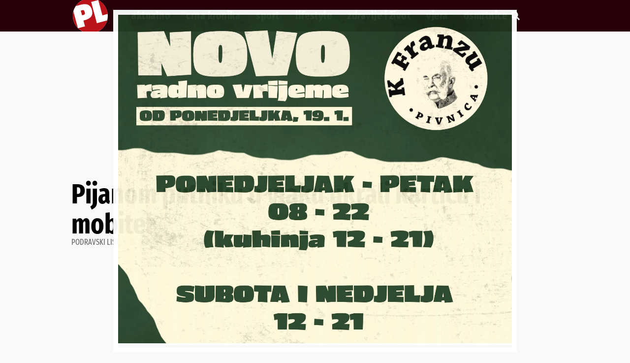

--- FILE ---
content_type: text/html; charset=UTF-8
request_url: https://podravski.hr/pijanom-putniku-u-vlaku-ukrali-karticu-i-mobitel/
body_size: 35852
content:
<!doctype html>
<html lang="hr">
<head>
	<meta charset="UTF-8">
	<meta name="viewport" content="width=device-width, initial-scale=1">
	<link rel="profile" href="https://gmpg.org/xfn/11">
	<meta name='robots' content='index, follow, max-image-preview:large, max-snippet:-1, max-video-preview:-1' />

	<!-- This site is optimized with the Yoast SEO plugin v26.7 - https://yoast.com/wordpress/plugins/seo/ -->
	<title>Pijanom putniku u vlaku ukrali karticu i mobitel</title>
	<link rel="canonical" href="https://podravski.hr/pijanom-putniku-u-vlaku-ukrali-karticu-i-mobitel/" />
	<meta property="og:locale" content="hr_HR" />
	<meta property="og:type" content="article" />
	<meta property="og:title" content="Pijanom putniku u vlaku ukrali karticu i mobitel" />
	<meta property="og:description" content="Općinsko državno odvjetništvo u Koprivnici je 16. siječnja pred Općinskim sudom u Koprivnici podiglo optužnicu protiv troje hrvatskih državljana (2000., 1991. i 1991.) zbog počinjenog kaznenog djela teške krađe i računalne prijevare. -Okrivljenog 23-godišnjaka i dvije okrivljene 32-godišnjakinje tereti se da su 31. srpnja 2021., u putničkom vlaku Zagreb-Koprivnica, iskoristivši alkoholiziranost 59-godišnjeg putnika koji je [&hellip;]" />
	<meta property="og:url" content="https://podravski.hr/pijanom-putniku-u-vlaku-ukrali-karticu-i-mobitel/" />
	<meta property="og:site_name" content="Podravski" />
	<meta property="article:publisher" content="https://www.facebook.com/Podravskilist/" />
	<meta property="article:author" content="matija.srcek" />
	<meta property="article:published_time" content="2023-01-25T15:57:55+00:00" />
	<meta property="article:modified_time" content="2023-01-25T15:57:56+00:00" />
	<meta property="og:image" content="https://podravski.hr/wp-content/uploads/2022/06/prijevoz.jpg" />
	<meta property="og:image:width" content="1024" />
	<meta property="og:image:height" content="682" />
	<meta property="og:image:type" content="image/jpeg" />
	<meta name="author" content="Podravski list" />
	<meta name="twitter:card" content="summary_large_image" />
	<meta name="twitter:label1" content="Napisao/la" />
	<meta name="twitter:data1" content="Podravski list" />
	<meta name="twitter:label2" content="Procijenjeno vrijeme čitanja" />
	<meta name="twitter:data2" content="1 minuta" />
	<script type="application/ld+json" class="yoast-schema-graph">{"@context":"https://schema.org","@graph":[{"@type":"NewsArticle","@id":"https://podravski.hr/pijanom-putniku-u-vlaku-ukrali-karticu-i-mobitel/#article","isPartOf":{"@id":"https://podravski.hr/pijanom-putniku-u-vlaku-ukrali-karticu-i-mobitel/"},"author":{"name":"Podravski list","@id":"https://podravski.hr/#/schema/person/4520db0e41f6ed4537c1cbaf7f7ddacc"},"headline":"Pijanom putniku u vlaku ukrali karticu i mobitel","datePublished":"2023-01-25T15:57:55+00:00","dateModified":"2023-01-25T15:57:56+00:00","mainEntityOfPage":{"@id":"https://podravski.hr/pijanom-putniku-u-vlaku-ukrali-karticu-i-mobitel/"},"wordCount":134,"publisher":{"@id":"https://podravski.hr/#organization"},"image":{"@id":"https://podravski.hr/pijanom-putniku-u-vlaku-ukrali-karticu-i-mobitel/#primaryimage"},"thumbnailUrl":"https://podravski.hr/wp-content/uploads/2022/06/prijevoz.jpg","keywords":["Naslovnica"],"articleSection":["Aktualno"],"inLanguage":"hr"},{"@type":"WebPage","@id":"https://podravski.hr/pijanom-putniku-u-vlaku-ukrali-karticu-i-mobitel/","url":"https://podravski.hr/pijanom-putniku-u-vlaku-ukrali-karticu-i-mobitel/","name":"Pijanom putniku u vlaku ukrali karticu i mobitel","isPartOf":{"@id":"https://podravski.hr/#website"},"primaryImageOfPage":{"@id":"https://podravski.hr/pijanom-putniku-u-vlaku-ukrali-karticu-i-mobitel/#primaryimage"},"image":{"@id":"https://podravski.hr/pijanom-putniku-u-vlaku-ukrali-karticu-i-mobitel/#primaryimage"},"thumbnailUrl":"https://podravski.hr/wp-content/uploads/2022/06/prijevoz.jpg","datePublished":"2023-01-25T15:57:55+00:00","dateModified":"2023-01-25T15:57:56+00:00","breadcrumb":{"@id":"https://podravski.hr/pijanom-putniku-u-vlaku-ukrali-karticu-i-mobitel/#breadcrumb"},"inLanguage":"hr","potentialAction":[{"@type":"ReadAction","target":["https://podravski.hr/pijanom-putniku-u-vlaku-ukrali-karticu-i-mobitel/"]}]},{"@type":"ImageObject","inLanguage":"hr","@id":"https://podravski.hr/pijanom-putniku-u-vlaku-ukrali-karticu-i-mobitel/#primaryimage","url":"https://podravski.hr/wp-content/uploads/2022/06/prijevoz.jpg","contentUrl":"https://podravski.hr/wp-content/uploads/2022/06/prijevoz.jpg","width":1024,"height":682,"caption":"Zagreb, 170511. Ulica velimira Skorpika, Koncar. Tvrtka Koncar-elektroindustrija predstavila je regionalni elektromotorni niskopodni vlak proizveden za Hrvatske zeljeznice. Foto: Ranko Suvar / CROPIX"},{"@type":"BreadcrumbList","@id":"https://podravski.hr/pijanom-putniku-u-vlaku-ukrali-karticu-i-mobitel/#breadcrumb","itemListElement":[{"@type":"ListItem","position":1,"name":"Početna stranica","item":"https://podravski.hr/"},{"@type":"ListItem","position":2,"name":"Pijanom putniku u vlaku ukrali karticu i mobitel"}]},{"@type":"WebSite","@id":"https://podravski.hr/#website","url":"https://podravski.hr/","name":"Podravski","description":"Podravina i Prigorje • Aktualne vijesti","publisher":{"@id":"https://podravski.hr/#organization"},"potentialAction":[{"@type":"SearchAction","target":{"@type":"EntryPoint","urlTemplate":"https://podravski.hr/?s={search_term_string}"},"query-input":{"@type":"PropertyValueSpecification","valueRequired":true,"valueName":"search_term_string"}}],"inLanguage":"hr"},{"@type":"Organization","@id":"https://podravski.hr/#organization","name":"Podravski","url":"https://podravski.hr/","logo":{"@type":"ImageObject","inLanguage":"hr","@id":"https://podravski.hr/#/schema/logo/image/","url":"https://podravski.hr/wp-content/uploads/2019/02/podravski-logo.svg","contentUrl":"https://podravski.hr/wp-content/uploads/2019/02/podravski-logo.svg","width":100,"height":100,"caption":"Podravski"},"image":{"@id":"https://podravski.hr/#/schema/logo/image/"},"sameAs":["https://www.facebook.com/Podravskilist/"]},{"@type":"Person","@id":"https://podravski.hr/#/schema/person/4520db0e41f6ed4537c1cbaf7f7ddacc","name":"Podravski list","image":{"@type":"ImageObject","inLanguage":"hr","@id":"https://podravski.hr/#/schema/person/image/","url":"https://secure.gravatar.com/avatar/96bcd6a6a20452e51a9d0c55124e6224131819040edd602644da1a6ab15bf621?s=96&d=mm&r=g","contentUrl":"https://secure.gravatar.com/avatar/96bcd6a6a20452e51a9d0c55124e6224131819040edd602644da1a6ab15bf621?s=96&d=mm&r=g","caption":"Podravski list"},"sameAs":["https://podravski.hr/","matija.srcek"]}]}</script>
	<!-- / Yoast SEO plugin. -->


<link rel='dns-prefetch' href='//www.googletagmanager.com' />
<link rel='dns-prefetch' href='//fundingchoicesmessages.google.com' />
<link rel="alternate" type="application/rss+xml" title="Podravski &raquo; Kanal" href="https://podravski.hr/feed/" />
<link rel="alternate" type="application/rss+xml" title="Podravski &raquo; Kanal komentara" href="https://podravski.hr/comments/feed/" />
<link rel="alternate" title="oEmbed (JSON)" type="application/json+oembed" href="https://podravski.hr/wp-json/oembed/1.0/embed?url=https%3A%2F%2Fpodravski.hr%2Fpijanom-putniku-u-vlaku-ukrali-karticu-i-mobitel%2F" />
<link rel="alternate" title="oEmbed (XML)" type="text/xml+oembed" href="https://podravski.hr/wp-json/oembed/1.0/embed?url=https%3A%2F%2Fpodravski.hr%2Fpijanom-putniku-u-vlaku-ukrali-karticu-i-mobitel%2F&#038;format=xml" />
<!-- podravski.hr is managing ads with Advanced Ads 2.0.16 – https://wpadvancedads.com/ --><script id="podra-ready">
			window.advanced_ads_ready=function(e,a){a=a||"complete";var d=function(e){return"interactive"===a?"loading"!==e:"complete"===e};d(document.readyState)?e():document.addEventListener("readystatechange",(function(a){d(a.target.readyState)&&e()}),{once:"interactive"===a})},window.advanced_ads_ready_queue=window.advanced_ads_ready_queue||[];		</script>
		<style id='wp-img-auto-sizes-contain-inline-css'>
img:is([sizes=auto i],[sizes^="auto," i]){contain-intrinsic-size:3000px 1500px}
/*# sourceURL=wp-img-auto-sizes-contain-inline-css */
</style>
<link rel='stylesheet' id='wp-block-library-css' href='https://podravski.hr/wp-includes/css/dist/block-library/style.min.css' media='all' />
<style id='global-styles-inline-css'>
:root{--wp--preset--aspect-ratio--square: 1;--wp--preset--aspect-ratio--4-3: 4/3;--wp--preset--aspect-ratio--3-4: 3/4;--wp--preset--aspect-ratio--3-2: 3/2;--wp--preset--aspect-ratio--2-3: 2/3;--wp--preset--aspect-ratio--16-9: 16/9;--wp--preset--aspect-ratio--9-16: 9/16;--wp--preset--color--black: #000000;--wp--preset--color--cyan-bluish-gray: #abb8c3;--wp--preset--color--white: #ffffff;--wp--preset--color--pale-pink: #f78da7;--wp--preset--color--vivid-red: #cf2e2e;--wp--preset--color--luminous-vivid-orange: #ff6900;--wp--preset--color--luminous-vivid-amber: #fcb900;--wp--preset--color--light-green-cyan: #7bdcb5;--wp--preset--color--vivid-green-cyan: #00d084;--wp--preset--color--pale-cyan-blue: #8ed1fc;--wp--preset--color--vivid-cyan-blue: #0693e3;--wp--preset--color--vivid-purple: #9b51e0;--wp--preset--gradient--vivid-cyan-blue-to-vivid-purple: linear-gradient(135deg,rgb(6,147,227) 0%,rgb(155,81,224) 100%);--wp--preset--gradient--light-green-cyan-to-vivid-green-cyan: linear-gradient(135deg,rgb(122,220,180) 0%,rgb(0,208,130) 100%);--wp--preset--gradient--luminous-vivid-amber-to-luminous-vivid-orange: linear-gradient(135deg,rgb(252,185,0) 0%,rgb(255,105,0) 100%);--wp--preset--gradient--luminous-vivid-orange-to-vivid-red: linear-gradient(135deg,rgb(255,105,0) 0%,rgb(207,46,46) 100%);--wp--preset--gradient--very-light-gray-to-cyan-bluish-gray: linear-gradient(135deg,rgb(238,238,238) 0%,rgb(169,184,195) 100%);--wp--preset--gradient--cool-to-warm-spectrum: linear-gradient(135deg,rgb(74,234,220) 0%,rgb(151,120,209) 20%,rgb(207,42,186) 40%,rgb(238,44,130) 60%,rgb(251,105,98) 80%,rgb(254,248,76) 100%);--wp--preset--gradient--blush-light-purple: linear-gradient(135deg,rgb(255,206,236) 0%,rgb(152,150,240) 100%);--wp--preset--gradient--blush-bordeaux: linear-gradient(135deg,rgb(254,205,165) 0%,rgb(254,45,45) 50%,rgb(107,0,62) 100%);--wp--preset--gradient--luminous-dusk: linear-gradient(135deg,rgb(255,203,112) 0%,rgb(199,81,192) 50%,rgb(65,88,208) 100%);--wp--preset--gradient--pale-ocean: linear-gradient(135deg,rgb(255,245,203) 0%,rgb(182,227,212) 50%,rgb(51,167,181) 100%);--wp--preset--gradient--electric-grass: linear-gradient(135deg,rgb(202,248,128) 0%,rgb(113,206,126) 100%);--wp--preset--gradient--midnight: linear-gradient(135deg,rgb(2,3,129) 0%,rgb(40,116,252) 100%);--wp--preset--font-size--small: 13px;--wp--preset--font-size--medium: 20px;--wp--preset--font-size--large: 36px;--wp--preset--font-size--x-large: 42px;--wp--preset--spacing--20: 0.44rem;--wp--preset--spacing--30: 0.67rem;--wp--preset--spacing--40: 1rem;--wp--preset--spacing--50: 1.5rem;--wp--preset--spacing--60: 2.25rem;--wp--preset--spacing--70: 3.38rem;--wp--preset--spacing--80: 5.06rem;--wp--preset--shadow--natural: 6px 6px 9px rgba(0, 0, 0, 0.2);--wp--preset--shadow--deep: 12px 12px 50px rgba(0, 0, 0, 0.4);--wp--preset--shadow--sharp: 6px 6px 0px rgba(0, 0, 0, 0.2);--wp--preset--shadow--outlined: 6px 6px 0px -3px rgb(255, 255, 255), 6px 6px rgb(0, 0, 0);--wp--preset--shadow--crisp: 6px 6px 0px rgb(0, 0, 0);}:root { --wp--style--global--content-size: 800px;--wp--style--global--wide-size: 1200px; }:where(body) { margin: 0; }.wp-site-blocks > .alignleft { float: left; margin-right: 2em; }.wp-site-blocks > .alignright { float: right; margin-left: 2em; }.wp-site-blocks > .aligncenter { justify-content: center; margin-left: auto; margin-right: auto; }:where(.wp-site-blocks) > * { margin-block-start: 24px; margin-block-end: 0; }:where(.wp-site-blocks) > :first-child { margin-block-start: 0; }:where(.wp-site-blocks) > :last-child { margin-block-end: 0; }:root { --wp--style--block-gap: 24px; }:root :where(.is-layout-flow) > :first-child{margin-block-start: 0;}:root :where(.is-layout-flow) > :last-child{margin-block-end: 0;}:root :where(.is-layout-flow) > *{margin-block-start: 24px;margin-block-end: 0;}:root :where(.is-layout-constrained) > :first-child{margin-block-start: 0;}:root :where(.is-layout-constrained) > :last-child{margin-block-end: 0;}:root :where(.is-layout-constrained) > *{margin-block-start: 24px;margin-block-end: 0;}:root :where(.is-layout-flex){gap: 24px;}:root :where(.is-layout-grid){gap: 24px;}.is-layout-flow > .alignleft{float: left;margin-inline-start: 0;margin-inline-end: 2em;}.is-layout-flow > .alignright{float: right;margin-inline-start: 2em;margin-inline-end: 0;}.is-layout-flow > .aligncenter{margin-left: auto !important;margin-right: auto !important;}.is-layout-constrained > .alignleft{float: left;margin-inline-start: 0;margin-inline-end: 2em;}.is-layout-constrained > .alignright{float: right;margin-inline-start: 2em;margin-inline-end: 0;}.is-layout-constrained > .aligncenter{margin-left: auto !important;margin-right: auto !important;}.is-layout-constrained > :where(:not(.alignleft):not(.alignright):not(.alignfull)){max-width: var(--wp--style--global--content-size);margin-left: auto !important;margin-right: auto !important;}.is-layout-constrained > .alignwide{max-width: var(--wp--style--global--wide-size);}body .is-layout-flex{display: flex;}.is-layout-flex{flex-wrap: wrap;align-items: center;}.is-layout-flex > :is(*, div){margin: 0;}body .is-layout-grid{display: grid;}.is-layout-grid > :is(*, div){margin: 0;}body{padding-top: 0px;padding-right: 0px;padding-bottom: 0px;padding-left: 0px;}a:where(:not(.wp-element-button)){text-decoration: underline;}:root :where(.wp-element-button, .wp-block-button__link){background-color: #32373c;border-width: 0;color: #fff;font-family: inherit;font-size: inherit;font-style: inherit;font-weight: inherit;letter-spacing: inherit;line-height: inherit;padding-top: calc(0.667em + 2px);padding-right: calc(1.333em + 2px);padding-bottom: calc(0.667em + 2px);padding-left: calc(1.333em + 2px);text-decoration: none;text-transform: inherit;}.has-black-color{color: var(--wp--preset--color--black) !important;}.has-cyan-bluish-gray-color{color: var(--wp--preset--color--cyan-bluish-gray) !important;}.has-white-color{color: var(--wp--preset--color--white) !important;}.has-pale-pink-color{color: var(--wp--preset--color--pale-pink) !important;}.has-vivid-red-color{color: var(--wp--preset--color--vivid-red) !important;}.has-luminous-vivid-orange-color{color: var(--wp--preset--color--luminous-vivid-orange) !important;}.has-luminous-vivid-amber-color{color: var(--wp--preset--color--luminous-vivid-amber) !important;}.has-light-green-cyan-color{color: var(--wp--preset--color--light-green-cyan) !important;}.has-vivid-green-cyan-color{color: var(--wp--preset--color--vivid-green-cyan) !important;}.has-pale-cyan-blue-color{color: var(--wp--preset--color--pale-cyan-blue) !important;}.has-vivid-cyan-blue-color{color: var(--wp--preset--color--vivid-cyan-blue) !important;}.has-vivid-purple-color{color: var(--wp--preset--color--vivid-purple) !important;}.has-black-background-color{background-color: var(--wp--preset--color--black) !important;}.has-cyan-bluish-gray-background-color{background-color: var(--wp--preset--color--cyan-bluish-gray) !important;}.has-white-background-color{background-color: var(--wp--preset--color--white) !important;}.has-pale-pink-background-color{background-color: var(--wp--preset--color--pale-pink) !important;}.has-vivid-red-background-color{background-color: var(--wp--preset--color--vivid-red) !important;}.has-luminous-vivid-orange-background-color{background-color: var(--wp--preset--color--luminous-vivid-orange) !important;}.has-luminous-vivid-amber-background-color{background-color: var(--wp--preset--color--luminous-vivid-amber) !important;}.has-light-green-cyan-background-color{background-color: var(--wp--preset--color--light-green-cyan) !important;}.has-vivid-green-cyan-background-color{background-color: var(--wp--preset--color--vivid-green-cyan) !important;}.has-pale-cyan-blue-background-color{background-color: var(--wp--preset--color--pale-cyan-blue) !important;}.has-vivid-cyan-blue-background-color{background-color: var(--wp--preset--color--vivid-cyan-blue) !important;}.has-vivid-purple-background-color{background-color: var(--wp--preset--color--vivid-purple) !important;}.has-black-border-color{border-color: var(--wp--preset--color--black) !important;}.has-cyan-bluish-gray-border-color{border-color: var(--wp--preset--color--cyan-bluish-gray) !important;}.has-white-border-color{border-color: var(--wp--preset--color--white) !important;}.has-pale-pink-border-color{border-color: var(--wp--preset--color--pale-pink) !important;}.has-vivid-red-border-color{border-color: var(--wp--preset--color--vivid-red) !important;}.has-luminous-vivid-orange-border-color{border-color: var(--wp--preset--color--luminous-vivid-orange) !important;}.has-luminous-vivid-amber-border-color{border-color: var(--wp--preset--color--luminous-vivid-amber) !important;}.has-light-green-cyan-border-color{border-color: var(--wp--preset--color--light-green-cyan) !important;}.has-vivid-green-cyan-border-color{border-color: var(--wp--preset--color--vivid-green-cyan) !important;}.has-pale-cyan-blue-border-color{border-color: var(--wp--preset--color--pale-cyan-blue) !important;}.has-vivid-cyan-blue-border-color{border-color: var(--wp--preset--color--vivid-cyan-blue) !important;}.has-vivid-purple-border-color{border-color: var(--wp--preset--color--vivid-purple) !important;}.has-vivid-cyan-blue-to-vivid-purple-gradient-background{background: var(--wp--preset--gradient--vivid-cyan-blue-to-vivid-purple) !important;}.has-light-green-cyan-to-vivid-green-cyan-gradient-background{background: var(--wp--preset--gradient--light-green-cyan-to-vivid-green-cyan) !important;}.has-luminous-vivid-amber-to-luminous-vivid-orange-gradient-background{background: var(--wp--preset--gradient--luminous-vivid-amber-to-luminous-vivid-orange) !important;}.has-luminous-vivid-orange-to-vivid-red-gradient-background{background: var(--wp--preset--gradient--luminous-vivid-orange-to-vivid-red) !important;}.has-very-light-gray-to-cyan-bluish-gray-gradient-background{background: var(--wp--preset--gradient--very-light-gray-to-cyan-bluish-gray) !important;}.has-cool-to-warm-spectrum-gradient-background{background: var(--wp--preset--gradient--cool-to-warm-spectrum) !important;}.has-blush-light-purple-gradient-background{background: var(--wp--preset--gradient--blush-light-purple) !important;}.has-blush-bordeaux-gradient-background{background: var(--wp--preset--gradient--blush-bordeaux) !important;}.has-luminous-dusk-gradient-background{background: var(--wp--preset--gradient--luminous-dusk) !important;}.has-pale-ocean-gradient-background{background: var(--wp--preset--gradient--pale-ocean) !important;}.has-electric-grass-gradient-background{background: var(--wp--preset--gradient--electric-grass) !important;}.has-midnight-gradient-background{background: var(--wp--preset--gradient--midnight) !important;}.has-small-font-size{font-size: var(--wp--preset--font-size--small) !important;}.has-medium-font-size{font-size: var(--wp--preset--font-size--medium) !important;}.has-large-font-size{font-size: var(--wp--preset--font-size--large) !important;}.has-x-large-font-size{font-size: var(--wp--preset--font-size--x-large) !important;}
:root :where(.wp-block-pullquote){font-size: 1.5em;line-height: 1.6;}
/*# sourceURL=global-styles-inline-css */
</style>
<link rel='stylesheet' id='wpa-css-css' href='https://podravski.hr/wp-content/plugins/honeypot/includes/css/wpa.css' media='all' />
<link rel='stylesheet' id='advanced-ads-layer-fancybox-css-css' href='https://podravski.hr/wp-content/plugins/advanced-ads-layer/public/assets/fancybox/jquery.fancybox-1.3.4.css' media='all' />
<link rel='stylesheet' id='hello-elementor-css' href='https://podravski.hr/wp-content/themes/hello-elementor/assets/css/reset.css' media='all' />
<link rel='stylesheet' id='hello-elementor-theme-style-css' href='https://podravski.hr/wp-content/themes/hello-elementor/assets/css/theme.css' media='all' />
<link rel='stylesheet' id='hello-elementor-header-footer-css' href='https://podravski.hr/wp-content/themes/hello-elementor/assets/css/header-footer.css' media='all' />
<link rel='stylesheet' id='elementor-frontend-css' href='https://podravski.hr/wp-content/plugins/elementor/assets/css/frontend.min.css' media='all' />
<style id='elementor-frontend-inline-css'>
.elementor-kit-72461{--e-global-color-primary:#6EC1E4;--e-global-color-secondary:#54595F;--e-global-color-text:#7A7A7A;--e-global-color-accent:#61CE70;--e-global-color-561435e3:#B50A2D;--e-global-color-16399ac8:#E91E63;--e-global-color-4272c0b5:#FF9800;--e-global-color-3b085738:#4CAF50;--e-global-color-7e54c78a:#2196F3;--e-global-color-280fad94:#000;--e-global-color-5701d25a:#616161;--e-global-color-1bade575:#BDBDBD;--e-global-color-7db22ff8:#FFFFFF;--e-global-color-9475733:#F9F9F9;--e-global-color-b67243a:#28000A;background-color:var( --e-global-color-9475733 );color:#000000;font-family:"Georgia", Sans-serif;font-size:1.125rem;line-height:1.5em;}.elementor-kit-72461 button,.elementor-kit-72461 input[type="button"],.elementor-kit-72461 input[type="submit"],.elementor-kit-72461 .elementor-button{background-color:var( --e-global-color-561435e3 );font-family:"Fira Sans Extra Condensed", Sans-serif;font-weight:700;text-transform:uppercase;letter-spacing:0.1em;color:var( --e-global-color-7db22ff8 );border-radius:0px 0px 0px 0px;}.elementor-kit-72461 button:hover,.elementor-kit-72461 button:focus,.elementor-kit-72461 input[type="button"]:hover,.elementor-kit-72461 input[type="button"]:focus,.elementor-kit-72461 input[type="submit"]:hover,.elementor-kit-72461 input[type="submit"]:focus,.elementor-kit-72461 .elementor-button:hover,.elementor-kit-72461 .elementor-button:focus{background-color:var( --e-global-color-b67243a );color:var( --e-global-color-7db22ff8 );}.elementor-kit-72461 e-page-transition{background-color:#FFBC7D;}.elementor-kit-72461 h1{font-family:"Fira Sans Extra Condensed", Sans-serif;font-size:2.799rem;font-weight:bold;line-height:1.1em;}.elementor-kit-72461 h2{font-family:"Fira Sans Extra Condensed", Sans-serif;font-size:2.333rem;font-weight:bold;line-height:1.1em;}.elementor-kit-72461 h3{font-family:"Fira Sans Extra Condensed", Sans-serif;font-size:1.944rem;font-weight:600;line-height:1.1em;}.elementor-kit-72461 h4{font-family:"Fira Sans Extra Condensed", Sans-serif;font-weight:600;line-height:1.2em;}.elementor-kit-72461 h5{font-family:"Fira Sans Extra Condensed", Sans-serif;font-weight:600;line-height:1.2em;}.elementor-kit-72461 h6{font-family:"Fira Sans Extra Condensed", Sans-serif;font-size:1.125rem;font-weight:600;line-height:1.2em;}.elementor-section.elementor-section-boxed > .elementor-container{max-width:1080px;}.e-con{--container-max-width:1080px;}.elementor-widget:not(:last-child){margin-block-end:20px;}.elementor-element{--widgets-spacing:20px 20px;--widgets-spacing-row:20px;--widgets-spacing-column:20px;}{}h1.entry-title{display:var(--page-title-display);}.site-header .site-branding{flex-direction:column;align-items:stretch;}.site-header{padding-inline-end:0px;padding-inline-start:0px;}.site-footer .site-branding{flex-direction:column;align-items:stretch;}@media(max-width:1024px){.elementor-kit-72461 h1{font-size:2.027rem;}.elementor-kit-72461 h2{font-size:1.802rem;}.elementor-kit-72461 h3{font-size:1.602rem;}.elementor-kit-72461 h4{font-size:1.424rem;}.elementor-kit-72461 h5{font-size:1.266rem;}.elementor-kit-72461 h6{font-size:1.125rem;}.elementor-section.elementor-section-boxed > .elementor-container{max-width:1024px;}.e-con{--container-max-width:1024px;}}@media(max-width:767px){.elementor-section.elementor-section-boxed > .elementor-container{max-width:767px;}.e-con{--container-max-width:767px;}}/* Start custom CSS *//* Podešavanje margina */
.elementor-kit-72461 .elementor-widget-theme-post-content .wp-block-video,
.elementor-kit-72461 .elementor-widget-theme-post-content .wp-block-image,
.elementor-kit-72461 .elementor-widget-theme-post-content .wp-block-gallery,
.elementor-kit-72461 .elementor-widget-theme-post-content .wp-block-embed {
    margin: 30px 0;
}
.elementor-kit-72461 .elementor-widget-theme-post-content .elementor-widget-container>ul,
.elementor-kit-72461 .elementor-widget-theme-post-content .elementor-widget-container>ol {
    margin-bottom: 30px;
}

/* Podešavanje poveznica */
.elementor-kit-72461 .elementor-widget-theme-post-content a {
    color: #B50A2D;
    text-decoration: underline;
}
.elementor-kit-72461 .elementor-widget-theme-post-content a:hover {
    color: #FF9800;
}/* End custom CSS */
/* Start Custom Fonts CSS */@font-face {
	font-family: 'Fira Sans Extra Condensed';
	font-style: normal;
	font-weight: 400;
	font-display: auto;
	src: url('https://podravski.hr/wp-content/uploads/2022/10/FiraSansExtraCondensed-Regular.woff2') format('woff2');
}
@font-face {
	font-family: 'Fira Sans Extra Condensed';
	font-style: normal;
	font-weight: 600;
	font-display: auto;
	src: url('https://podravski.hr/wp-content/uploads/2022/10/FiraSansExtraCondensed-SemiBold.woff2') format('woff2');
}
@font-face {
	font-family: 'Fira Sans Extra Condensed';
	font-style: normal;
	font-weight: 700;
	font-display: auto;
	src: url('https://podravski.hr/wp-content/uploads/2022/10/FiraSansExtraCondensed-Bold.woff2') format('woff2');
}
/* End Custom Fonts CSS */
.elementor-431128 .elementor-element.elementor-element-58dbf41{--display:flex;--min-height:64px;--flex-direction:row;--container-widget-width:calc( ( 1 - var( --container-widget-flex-grow ) ) * 100% );--container-widget-height:100%;--container-widget-flex-grow:1;--container-widget-align-self:stretch;--flex-wrap-mobile:wrap;--align-items:center;--gap:20px 40px;--row-gap:20px;--column-gap:40px;--padding-top:0px;--padding-bottom:0px;--padding-left:25px;--padding-right:25px;--z-index:999;}.elementor-431128 .elementor-element.elementor-element-58dbf41:not(.elementor-motion-effects-element-type-background), .elementor-431128 .elementor-element.elementor-element-58dbf41 > .elementor-motion-effects-container > .elementor-motion-effects-layer{background-color:var( --e-global-color-b67243a );}.elementor-431128 .elementor-element.elementor-element-cda7717{width:initial;max-width:initial;z-index:9999;}.elementor-431128 .elementor-element.elementor-element-cda7717 img{width:100%;height:64px;}.elementor-431128 .elementor-element.elementor-element-1eb33e5{width:var( --container-widget-width, 64px );max-width:64px;--container-widget-width:64px;--container-widget-flex-grow:0;z-index:9999;}.elementor-431128 .elementor-element.elementor-element-41554aa .elementor-nav-menu .elementor-item{font-family:"Fira Sans Extra Condensed", Sans-serif;font-size:22px;font-weight:700;text-transform:lowercase;letter-spacing:0.5px;}.elementor-431128 .elementor-element.elementor-element-41554aa .elementor-nav-menu--main .elementor-item{color:var( --e-global-color-7db22ff8 );fill:var( --e-global-color-7db22ff8 );padding-left:0px;padding-right:0px;padding-top:0px;padding-bottom:0px;}.elementor-431128 .elementor-element.elementor-element-41554aa .elementor-nav-menu--main .elementor-item:hover,
					.elementor-431128 .elementor-element.elementor-element-41554aa .elementor-nav-menu--main .elementor-item.elementor-item-active,
					.elementor-431128 .elementor-element.elementor-element-41554aa .elementor-nav-menu--main .elementor-item.highlighted,
					.elementor-431128 .elementor-element.elementor-element-41554aa .elementor-nav-menu--main .elementor-item:focus{color:#FFFFFFB0;fill:#FFFFFFB0;}.elementor-431128 .elementor-element.elementor-element-41554aa .elementor-nav-menu--main .elementor-item.elementor-item-active{color:#FFFFFFB0;}.elementor-431128 .elementor-element.elementor-element-41554aa{--e-nav-menu-horizontal-menu-item-margin:calc( 32px / 2 );}.elementor-431128 .elementor-element.elementor-element-41554aa .elementor-nav-menu--main:not(.elementor-nav-menu--layout-horizontal) .elementor-nav-menu > li:not(:last-child){margin-bottom:32px;}.elementor-431128 .elementor-element.elementor-element-41554aa .elementor-nav-menu--dropdown a, .elementor-431128 .elementor-element.elementor-element-41554aa .elementor-menu-toggle{color:var( --e-global-color-7db22ff8 );fill:var( --e-global-color-7db22ff8 );}.elementor-431128 .elementor-element.elementor-element-41554aa .elementor-nav-menu--dropdown{background-color:var( --e-global-color-b67243a );}.elementor-431128 .elementor-element.elementor-element-41554aa .elementor-nav-menu--dropdown a:hover,
					.elementor-431128 .elementor-element.elementor-element-41554aa .elementor-nav-menu--dropdown a:focus,
					.elementor-431128 .elementor-element.elementor-element-41554aa .elementor-nav-menu--dropdown a.elementor-item-active,
					.elementor-431128 .elementor-element.elementor-element-41554aa .elementor-nav-menu--dropdown a.highlighted,
					.elementor-431128 .elementor-element.elementor-element-41554aa .elementor-menu-toggle:hover,
					.elementor-431128 .elementor-element.elementor-element-41554aa .elementor-menu-toggle:focus{color:#FFFFFFB0;}.elementor-431128 .elementor-element.elementor-element-41554aa .elementor-nav-menu--dropdown a:hover,
					.elementor-431128 .elementor-element.elementor-element-41554aa .elementor-nav-menu--dropdown a:focus,
					.elementor-431128 .elementor-element.elementor-element-41554aa .elementor-nav-menu--dropdown a.elementor-item-active,
					.elementor-431128 .elementor-element.elementor-element-41554aa .elementor-nav-menu--dropdown a.highlighted{background-color:var( --e-global-color-b67243a );}.elementor-431128 .elementor-element.elementor-element-41554aa .elementor-nav-menu--dropdown a.elementor-item-active{color:#FFFFFFB0;background-color:var( --e-global-color-b67243a );}.elementor-431128 .elementor-element.elementor-element-41554aa div.elementor-menu-toggle{color:var( --e-global-color-7db22ff8 );}.elementor-431128 .elementor-element.elementor-element-41554aa div.elementor-menu-toggle svg{fill:var( --e-global-color-7db22ff8 );}.elementor-431128 .elementor-element.elementor-element-41554aa div.elementor-menu-toggle:hover, .elementor-431128 .elementor-element.elementor-element-41554aa div.elementor-menu-toggle:focus{color:#FFFFFFB0;}.elementor-431128 .elementor-element.elementor-element-41554aa div.elementor-menu-toggle:hover svg, .elementor-431128 .elementor-element.elementor-element-41554aa div.elementor-menu-toggle:focus svg{fill:#FFFFFFB0;}.elementor-431128 .elementor-element.elementor-element-c1eeb3e .elementor-search-form{text-align:center;}.elementor-431128 .elementor-element.elementor-element-c1eeb3e .elementor-search-form__toggle{--e-search-form-toggle-size:33px;--e-search-form-toggle-color:var( --e-global-color-9475733 );}.elementor-431128 .elementor-element.elementor-element-c1eeb3e.elementor-search-form--skin-full_screen .elementor-search-form__container{background-color:var( --e-global-color-b67243a );}.elementor-431128 .elementor-element.elementor-element-c1eeb3e input[type="search"].elementor-search-form__input{font-family:"Fira Sans Extra Condensed", Sans-serif;font-size:24px;}.elementor-431128 .elementor-element.elementor-element-c1eeb3e .elementor-search-form__input,
					.elementor-431128 .elementor-element.elementor-element-c1eeb3e .elementor-search-form__icon,
					.elementor-431128 .elementor-element.elementor-element-c1eeb3e .elementor-lightbox .dialog-lightbox-close-button,
					.elementor-431128 .elementor-element.elementor-element-c1eeb3e .elementor-lightbox .dialog-lightbox-close-button:hover,
					.elementor-431128 .elementor-element.elementor-element-c1eeb3e.elementor-search-form--skin-full_screen input[type="search"].elementor-search-form__input{color:var( --e-global-color-7db22ff8 );fill:var( --e-global-color-7db22ff8 );}.elementor-431128 .elementor-element.elementor-element-c1eeb3e:not(.elementor-search-form--skin-full_screen) .elementor-search-form__container{border-radius:0px;}.elementor-431128 .elementor-element.elementor-element-c1eeb3e.elementor-search-form--skin-full_screen input[type="search"].elementor-search-form__input{border-radius:0px;}.elementor-431128 .elementor-element.elementor-element-c1eeb3e .elementor-search-form__toggle:hover{--e-search-form-toggle-color:#FFFFFFB0;}.elementor-431128 .elementor-element.elementor-element-c1eeb3e .elementor-search-form__toggle:focus{--e-search-form-toggle-color:#FFFFFFB0;}.elementor-theme-builder-content-area{height:400px;}.elementor-location-header:before, .elementor-location-footer:before{content:"";display:table;clear:both;}@media(max-width:1024px){.elementor-431128 .elementor-element.elementor-element-58dbf41{--justify-content:space-between;}.elementor-431128 .elementor-element.elementor-element-cda7717 > .elementor-widget-container{margin:0px 0px 0px 0px;padding:8px 0px 8px 0px;}.elementor-431128 .elementor-element.elementor-element-1eb33e5 > .elementor-widget-container{margin:0px 0px 0px 0px;padding:8px 0px 8px 0px;}.elementor-431128 .elementor-element.elementor-element-1eb33e5{--container-widget-width:64px;--container-widget-flex-grow:0;width:var( --container-widget-width, 64px );max-width:64px;}.elementor-431128 .elementor-element.elementor-element-1eb33e5 img{width:100%;height:64px;}.elementor-431128 .elementor-element.elementor-element-41554aa.elementor-element{--order:-99999 /* order start hack */;--flex-grow:0;--flex-shrink:0;}.elementor-431128 .elementor-element.elementor-element-41554aa .elementor-nav-menu--dropdown a{padding-left:0px;padding-right:0px;padding-top:16px;padding-bottom:16px;}.elementor-431128 .elementor-element.elementor-element-41554aa .elementor-nav-menu--main > .elementor-nav-menu > li > .elementor-nav-menu--dropdown, .elementor-431128 .elementor-element.elementor-element-41554aa .elementor-nav-menu__container.elementor-nav-menu--dropdown{margin-top:20px !important;}}/* Start custom CSS for container, class: .elementor-element-58dbf41 */.elementor-431128 .elementor-element.elementor-element-58dbf41.elementor-sticky--effects{
   background-color: rgba(40,0,10,1)!important
}

.elementor-431128 .elementor-element.elementor-element-58dbf41{
   transition: background-color .5s ease !important;
}/* End custom CSS */
.elementor-949 .elementor-element.elementor-element-4225da0{--display:flex;--flex-direction:row;--container-widget-width:calc( ( 1 - var( --container-widget-flex-grow ) ) * 100% );--container-widget-height:100%;--container-widget-flex-grow:1;--container-widget-align-self:stretch;--flex-wrap-mobile:wrap;--align-items:stretch;--gap:10px 10px;--row-gap:10px;--column-gap:10px;--padding-top:50px;--padding-bottom:50px;--padding-left:20px;--padding-right:20px;}.elementor-949 .elementor-element.elementor-element-4225da0:not(.elementor-motion-effects-element-type-background), .elementor-949 .elementor-element.elementor-element-4225da0 > .elementor-motion-effects-container > .elementor-motion-effects-layer{background-color:var( --e-global-color-b67243a );}.elementor-949 .elementor-element.elementor-element-419c1f5{--display:flex;}.elementor-949 .elementor-element.elementor-element-9e50513 img{width:300px;}.elementor-949 .elementor-element.elementor-element-2b92f9e > .elementor-widget-container{margin:-5px 0px 20px 0px;}.elementor-949 .elementor-element.elementor-element-2b92f9e{text-align:center;}.elementor-949 .elementor-element.elementor-element-2b92f9e .elementor-heading-title{font-family:"Fira Sans Extra Condensed", Sans-serif;font-size:18px;font-weight:normal;text-transform:uppercase;line-height:1.4em;letter-spacing:2px;color:#FFFFFF;}.elementor-949 .elementor-element.elementor-element-d973eed{text-align:center;font-family:"Fira Sans Extra Condensed", Sans-serif;font-size:15px;line-height:1.7em;color:#ffffff;}.elementor-949 .elementor-element.elementor-element-902acac{text-align:center;font-family:"Fira Sans Extra Condensed", Sans-serif;font-size:15px;line-height:1.7em;color:#ffffff;}.elementor-949 .elementor-element.elementor-element-0957848{--display:flex;--gap:10px 10px;--row-gap:10px;--column-gap:10px;border-style:solid;--border-style:solid;border-width:0px 0px 0px 1px;--border-top-width:0px;--border-right-width:0px;--border-bottom-width:0px;--border-left-width:1px;border-color:#ffffff;--border-color:#ffffff;--padding-top:10px;--padding-bottom:10px;--padding-left:30px;--padding-right:10px;}.elementor-949 .elementor-element.elementor-element-d568ec9 .elementor-heading-title{font-size:18px;font-weight:normal;text-transform:uppercase;color:#bdbdbd;}.elementor-949 .elementor-element.elementor-element-6bbf7d6 .elementor-nav-menu .elementor-item{font-family:"Fira Sans Extra Condensed", Sans-serif;font-size:22px;font-weight:600;}.elementor-949 .elementor-element.elementor-element-6bbf7d6 .elementor-nav-menu--main .elementor-item{color:#ffffff;fill:#ffffff;padding-left:0px;padding-right:0px;padding-top:8px;padding-bottom:8px;}.elementor-949 .elementor-element.elementor-element-6bbf7d6 .elementor-nav-menu--main .elementor-item:hover,
					.elementor-949 .elementor-element.elementor-element-6bbf7d6 .elementor-nav-menu--main .elementor-item.elementor-item-active,
					.elementor-949 .elementor-element.elementor-element-6bbf7d6 .elementor-nav-menu--main .elementor-item.highlighted,
					.elementor-949 .elementor-element.elementor-element-6bbf7d6 .elementor-nav-menu--main .elementor-item:focus{color:#ff9800;fill:#ff9800;}.elementor-949 .elementor-element.elementor-element-6bbf7d6 .elementor-nav-menu--dropdown a, .elementor-949 .elementor-element.elementor-element-6bbf7d6 .elementor-menu-toggle{color:#ffffff;fill:#ffffff;}.elementor-949 .elementor-element.elementor-element-6bbf7d6 .elementor-nav-menu--dropdown{background-color:rgba(0,0,0,0);}.elementor-949 .elementor-element.elementor-element-6bbf7d6 .elementor-nav-menu--dropdown a:hover,
					.elementor-949 .elementor-element.elementor-element-6bbf7d6 .elementor-nav-menu--dropdown a:focus,
					.elementor-949 .elementor-element.elementor-element-6bbf7d6 .elementor-nav-menu--dropdown a.elementor-item-active,
					.elementor-949 .elementor-element.elementor-element-6bbf7d6 .elementor-nav-menu--dropdown a.highlighted,
					.elementor-949 .elementor-element.elementor-element-6bbf7d6 .elementor-menu-toggle:hover,
					.elementor-949 .elementor-element.elementor-element-6bbf7d6 .elementor-menu-toggle:focus{color:#ff9800;}.elementor-949 .elementor-element.elementor-element-6bbf7d6 .elementor-nav-menu--dropdown a:hover,
					.elementor-949 .elementor-element.elementor-element-6bbf7d6 .elementor-nav-menu--dropdown a:focus,
					.elementor-949 .elementor-element.elementor-element-6bbf7d6 .elementor-nav-menu--dropdown a.elementor-item-active,
					.elementor-949 .elementor-element.elementor-element-6bbf7d6 .elementor-nav-menu--dropdown a.highlighted{background-color:rgba(0,0,0,0);}.elementor-949 .elementor-element.elementor-element-710dd59{--display:flex;--gap:10px 10px;--row-gap:10px;--column-gap:10px;border-style:solid;--border-style:solid;border-width:0px 1px 0px 0px;--border-top-width:0px;--border-right-width:1px;--border-bottom-width:0px;--border-left-width:0px;border-color:#ffffff;--border-color:#ffffff;--padding-top:10px;--padding-bottom:10px;--padding-left:10px;--padding-right:30px;}.elementor-949 .elementor-element.elementor-element-0f0ad22 .elementor-heading-title{font-size:18px;font-weight:normal;text-transform:uppercase;color:#bdbdbd;}.elementor-949 .elementor-element.elementor-element-d61ae35 .elementor-nav-menu .elementor-item{font-family:"Fira Sans Extra Condensed", Sans-serif;font-size:22px;font-weight:600;}.elementor-949 .elementor-element.elementor-element-d61ae35 .elementor-nav-menu--main .elementor-item{color:#ffffff;fill:#ffffff;padding-left:0px;padding-right:0px;padding-top:8px;padding-bottom:8px;}.elementor-949 .elementor-element.elementor-element-d61ae35 .elementor-nav-menu--main .elementor-item:hover,
					.elementor-949 .elementor-element.elementor-element-d61ae35 .elementor-nav-menu--main .elementor-item.elementor-item-active,
					.elementor-949 .elementor-element.elementor-element-d61ae35 .elementor-nav-menu--main .elementor-item.highlighted,
					.elementor-949 .elementor-element.elementor-element-d61ae35 .elementor-nav-menu--main .elementor-item:focus{color:#ff9800;fill:#ff9800;}.elementor-949 .elementor-element.elementor-element-d61ae35 .elementor-nav-menu--dropdown a, .elementor-949 .elementor-element.elementor-element-d61ae35 .elementor-menu-toggle{color:#ffffff;fill:#ffffff;}.elementor-949 .elementor-element.elementor-element-d61ae35 .elementor-nav-menu--dropdown{background-color:rgba(0,0,0,0);}.elementor-949 .elementor-element.elementor-element-d61ae35 .elementor-nav-menu--dropdown a:hover,
					.elementor-949 .elementor-element.elementor-element-d61ae35 .elementor-nav-menu--dropdown a:focus,
					.elementor-949 .elementor-element.elementor-element-d61ae35 .elementor-nav-menu--dropdown a.elementor-item-active,
					.elementor-949 .elementor-element.elementor-element-d61ae35 .elementor-nav-menu--dropdown a.highlighted,
					.elementor-949 .elementor-element.elementor-element-d61ae35 .elementor-menu-toggle:hover,
					.elementor-949 .elementor-element.elementor-element-d61ae35 .elementor-menu-toggle:focus{color:#ff9800;}.elementor-949 .elementor-element.elementor-element-d61ae35 .elementor-nav-menu--dropdown a:hover,
					.elementor-949 .elementor-element.elementor-element-d61ae35 .elementor-nav-menu--dropdown a:focus,
					.elementor-949 .elementor-element.elementor-element-d61ae35 .elementor-nav-menu--dropdown a.elementor-item-active,
					.elementor-949 .elementor-element.elementor-element-d61ae35 .elementor-nav-menu--dropdown a.highlighted{background-color:rgba(0,0,0,0);}.elementor-949 .elementor-element.elementor-element-ee381c6 > .elementor-widget-container{margin:20px 0px 0px 0px;}.elementor-949 .elementor-element.elementor-element-ee381c6 .elementor-heading-title{font-size:18px;font-weight:normal;text-transform:uppercase;color:#bdbdbd;}.elementor-949 .elementor-element.elementor-element-c013bff .elementor-nav-menu .elementor-item{font-family:"Fira Sans Extra Condensed", Sans-serif;font-size:22px;font-weight:600;}.elementor-949 .elementor-element.elementor-element-c013bff .elementor-nav-menu--main .elementor-item{color:#ffffff;fill:#ffffff;padding-left:0px;padding-right:0px;padding-top:8px;padding-bottom:8px;}.elementor-949 .elementor-element.elementor-element-c013bff .elementor-nav-menu--main .elementor-item:hover,
					.elementor-949 .elementor-element.elementor-element-c013bff .elementor-nav-menu--main .elementor-item.elementor-item-active,
					.elementor-949 .elementor-element.elementor-element-c013bff .elementor-nav-menu--main .elementor-item.highlighted,
					.elementor-949 .elementor-element.elementor-element-c013bff .elementor-nav-menu--main .elementor-item:focus{color:#ff9800;fill:#ff9800;}.elementor-949 .elementor-element.elementor-element-c013bff .elementor-nav-menu--dropdown a, .elementor-949 .elementor-element.elementor-element-c013bff .elementor-menu-toggle{color:#ffffff;fill:#ffffff;}.elementor-949 .elementor-element.elementor-element-c013bff .elementor-nav-menu--dropdown{background-color:rgba(0,0,0,0);}.elementor-949 .elementor-element.elementor-element-c013bff .elementor-nav-menu--dropdown a:hover,
					.elementor-949 .elementor-element.elementor-element-c013bff .elementor-nav-menu--dropdown a:focus,
					.elementor-949 .elementor-element.elementor-element-c013bff .elementor-nav-menu--dropdown a.elementor-item-active,
					.elementor-949 .elementor-element.elementor-element-c013bff .elementor-nav-menu--dropdown a.highlighted,
					.elementor-949 .elementor-element.elementor-element-c013bff .elementor-menu-toggle:hover,
					.elementor-949 .elementor-element.elementor-element-c013bff .elementor-menu-toggle:focus{color:#ff9800;}.elementor-949 .elementor-element.elementor-element-c013bff .elementor-nav-menu--dropdown a:hover,
					.elementor-949 .elementor-element.elementor-element-c013bff .elementor-nav-menu--dropdown a:focus,
					.elementor-949 .elementor-element.elementor-element-c013bff .elementor-nav-menu--dropdown a.elementor-item-active,
					.elementor-949 .elementor-element.elementor-element-c013bff .elementor-nav-menu--dropdown a.highlighted{background-color:rgba(0,0,0,0);}.elementor-949 .elementor-element.elementor-element-576830f{--display:flex;--gap:10px 10px;--row-gap:10px;--column-gap:10px;}.elementor-949 .elementor-element.elementor-element-c04eb0a{text-align:center;}.elementor-949 .elementor-element.elementor-element-c04eb0a .elementor-heading-title{color:#ffffff;}.elementor-949 .elementor-element.elementor-element-b795924{text-align:center;font-family:"Fira Sans Extra Condensed", Sans-serif;font-size:15px;line-height:1.7em;color:#ffffff;}.elementor-949 .elementor-element.elementor-element-f5ef8d0{text-align:center;}.elementor-949 .elementor-element.elementor-element-f5ef8d0 .elementor-heading-title{color:#ffffff;}.elementor-949 .elementor-element.elementor-element-d71a932{text-align:center;font-family:"Fira Sans Extra Condensed", Sans-serif;font-size:15px;line-height:1.7em;color:#ffffff;}.elementor-949 .elementor-element.elementor-element-3fd23c3{text-align:center;}.elementor-949 .elementor-element.elementor-element-3fd23c3 .elementor-heading-title{color:#ffffff;}.elementor-949 .elementor-element.elementor-element-ee205c0{text-align:center;font-family:"Fira Sans Extra Condensed", Sans-serif;font-size:15px;line-height:1.7em;color:#ffffff;}.elementor-949 .elementor-element.elementor-element-df760a1{text-align:center;}.elementor-949 .elementor-element.elementor-element-df760a1 .elementor-heading-title{color:#ffffff;}.elementor-949 .elementor-element.elementor-element-9d80e95{text-align:center;font-family:"Fira Sans Extra Condensed", Sans-serif;font-size:15px;line-height:1.7em;color:#ffffff;}.elementor-theme-builder-content-area{height:400px;}.elementor-location-header:before, .elementor-location-footer:before{content:"";display:table;clear:both;}@media(min-width:768px){.elementor-949 .elementor-element.elementor-element-419c1f5{--width:35%;}.elementor-949 .elementor-element.elementor-element-0957848{--width:20%;}.elementor-949 .elementor-element.elementor-element-710dd59{--width:20%;}.elementor-949 .elementor-element.elementor-element-576830f{--width:25%;}}@media(max-width:1024px){.elementor-949 .elementor-element.elementor-element-9e50513 img{width:210px;}.elementor-949 .elementor-element.elementor-element-2b92f9e .elementor-heading-title{font-size:15px;}.elementor-949 .elementor-element.elementor-element-0957848{--padding-top:10px;--padding-bottom:10px;--padding-left:15px;--padding-right:10px;}.elementor-949 .elementor-element.elementor-element-6bbf7d6 .elementor-nav-menu--dropdown a{padding-left:0px;padding-right:0px;padding-top:6px;padding-bottom:6px;}.elementor-949 .elementor-element.elementor-element-710dd59{--padding-top:10px;--padding-bottom:10px;--padding-left:10px;--padding-right:15px;}.elementor-949 .elementor-element.elementor-element-d61ae35 .elementor-nav-menu--dropdown a{padding-left:0px;padding-right:0px;padding-top:6px;padding-bottom:6px;}.elementor-949 .elementor-element.elementor-element-c013bff .elementor-nav-menu--dropdown a{padding-left:0px;padding-right:0px;padding-top:6px;padding-bottom:6px;}}@media(max-width:767px){.elementor-949 .elementor-element.elementor-element-9e50513 img{width:270px;}.elementor-949 .elementor-element.elementor-element-0957848{border-width:0px 0px 0px 0px;--border-top-width:0px;--border-right-width:0px;--border-bottom-width:0px;--border-left-width:0px;--margin-top:30px;--margin-bottom:0px;--margin-left:0px;--margin-right:0px;--padding-top:10px;--padding-bottom:10px;--padding-left:30px;--padding-right:10px;}.elementor-949 .elementor-element.elementor-element-710dd59{border-width:0px 0px 0px 0px;--border-top-width:0px;--border-right-width:0px;--border-bottom-width:0px;--border-left-width:0px;--margin-top:30px;--margin-bottom:0px;--margin-left:0px;--margin-right:0px;--padding-top:10px;--padding-bottom:10px;--padding-left:30px;--padding-right:10px;}.elementor-949 .elementor-element.elementor-element-576830f{--margin-top:30px;--margin-bottom:0px;--margin-left:0px;--margin-right:0px;}}/* Start custom CSS for text-editor, class: .elementor-element-d973eed */.elementor-949 .elementor-element.elementor-element-d973eed a {
    color: #FF9800;
    transition: .5s;
}
.elementor-949 .elementor-element.elementor-element-d973eed a:hover {
    color: white;
}/* End custom CSS */
/* Start custom CSS for text-editor, class: .elementor-element-902acac */.elementor-949 .elementor-element.elementor-element-902acac a {
    color: #FF9800;
    transition: .5s;
}
.elementor-949 .elementor-element.elementor-element-902acac a:hover {
    color: white;
}/* End custom CSS */
/* Start custom CSS for text-editor, class: .elementor-element-b795924 */.elementor-949 .elementor-element.elementor-element-b795924 a {
    color: #FF9800;
    transition: .5s;
}
.elementor-949 .elementor-element.elementor-element-b795924 a:hover {
    color: white;
}/* End custom CSS */
/* Start custom CSS for text-editor, class: .elementor-element-d71a932 */.elementor-949 .elementor-element.elementor-element-d71a932 a {
    color: #FF9800;
    transition: .5s;
}
.elementor-949 .elementor-element.elementor-element-d71a932 a:hover {
    color: white;
}/* End custom CSS */
/* Start custom CSS for text-editor, class: .elementor-element-ee205c0 */.elementor-949 .elementor-element.elementor-element-ee205c0 a {
    color: #FF9800;
    transition: .5s;
}
.elementor-949 .elementor-element.elementor-element-ee205c0 a:hover {
    color: white;
}/* End custom CSS */
/* Start custom CSS for text-editor, class: .elementor-element-9d80e95 */.elementor-949 .elementor-element.elementor-element-9d80e95 a {
    color: #FF9800;
    transition: .5s;
}
.elementor-949 .elementor-element.elementor-element-9d80e95 a:hover {
    color: white;
}/* End custom CSS */
.elementor-187179 .elementor-element.elementor-element-787b0a5{--display:flex;--flex-direction:column;--container-widget-width:100%;--container-widget-height:initial;--container-widget-flex-grow:0;--container-widget-align-self:initial;--flex-wrap-mobile:wrap;--gap:20px 20px;--row-gap:20px;--column-gap:20px;--padding-top:20px;--padding-bottom:20px;--padding-left:20px;--padding-right:20px;}.elementor-187179 .elementor-element.elementor-element-eefb90e > .elementor-widget-container{margin:0px 0px -16px 0px;}.elementor-187179 .elementor-element.elementor-element-eefb90e .elementor-heading-title{font-family:"Fira Sans Extra Condensed", Sans-serif;font-size:24px;text-transform:uppercase;color:var( --e-global-color-280fad94 );}.elementor-187179 .elementor-element.elementor-element-9dcd51b .elementor-heading-title{font-size:56px;line-height:1.1em;color:var( --e-global-color-280fad94 );}.elementor-187179 .elementor-element.elementor-element-fce60b1 .elementor-icon-list-items:not(.elementor-inline-items) .elementor-icon-list-item:not(:last-child){padding-bottom:calc(15px/2);}.elementor-187179 .elementor-element.elementor-element-fce60b1 .elementor-icon-list-items:not(.elementor-inline-items) .elementor-icon-list-item:not(:first-child){margin-top:calc(15px/2);}.elementor-187179 .elementor-element.elementor-element-fce60b1 .elementor-icon-list-items.elementor-inline-items .elementor-icon-list-item{margin-right:calc(15px/2);margin-left:calc(15px/2);}.elementor-187179 .elementor-element.elementor-element-fce60b1 .elementor-icon-list-items.elementor-inline-items{margin-right:calc(-15px/2);margin-left:calc(-15px/2);}body.rtl .elementor-187179 .elementor-element.elementor-element-fce60b1 .elementor-icon-list-items.elementor-inline-items .elementor-icon-list-item:after{left:calc(-15px/2);}body:not(.rtl) .elementor-187179 .elementor-element.elementor-element-fce60b1 .elementor-icon-list-items.elementor-inline-items .elementor-icon-list-item:after{right:calc(-15px/2);}.elementor-187179 .elementor-element.elementor-element-fce60b1 .elementor-icon-list-item:not(:last-child):after{content:"";height:8px;border-color:var( --e-global-color-5701d25a );}.elementor-187179 .elementor-element.elementor-element-fce60b1 .elementor-icon-list-items:not(.elementor-inline-items) .elementor-icon-list-item:not(:last-child):after{border-top-style:dotted;border-top-width:5px;}.elementor-187179 .elementor-element.elementor-element-fce60b1 .elementor-icon-list-items.elementor-inline-items .elementor-icon-list-item:not(:last-child):after{border-left-style:dotted;}.elementor-187179 .elementor-element.elementor-element-fce60b1 .elementor-inline-items .elementor-icon-list-item:not(:last-child):after{border-left-width:5px;}.elementor-187179 .elementor-element.elementor-element-fce60b1 .elementor-icon-list-icon i{color:var( --e-global-color-5701d25a );}.elementor-187179 .elementor-element.elementor-element-fce60b1 .elementor-icon-list-icon svg{fill:var( --e-global-color-5701d25a );}body:not(.rtl) .elementor-187179 .elementor-element.elementor-element-fce60b1 .elementor-icon-list-text{padding-left:0px;}body.rtl .elementor-187179 .elementor-element.elementor-element-fce60b1 .elementor-icon-list-text{padding-right:0px;}.elementor-187179 .elementor-element.elementor-element-fce60b1 .elementor-icon-list-text, .elementor-187179 .elementor-element.elementor-element-fce60b1 .elementor-icon-list-text a{color:var( --e-global-color-5701d25a );}.elementor-187179 .elementor-element.elementor-element-fce60b1 .elementor-icon-list-item{font-family:"Fira Sans Extra Condensed", Sans-serif;font-size:16px;text-transform:uppercase;line-height:0.8em;}.elementor-187179 .elementor-element.elementor-element-27d0bae img{width:1000px;}.elementor-187179 .elementor-element.elementor-element-617f276{--display:flex;--flex-direction:column;--container-widget-width:calc( ( 1 - var( --container-widget-flex-grow ) ) * 100% );--container-widget-height:initial;--container-widget-flex-grow:0;--container-widget-align-self:initial;--flex-wrap-mobile:wrap;--align-items:stretch;--gap:0px 0px;--row-gap:0px;--column-gap:0px;--padding-top:0px;--padding-bottom:0px;--padding-left:20px;--padding-right:20px;}.elementor-187179 .elementor-element.elementor-element-8adb1fe{--display:flex;--flex-direction:column;--container-widget-width:calc( ( 1 - var( --container-widget-flex-grow ) ) * 100% );--container-widget-height:initial;--container-widget-flex-grow:0;--container-widget-align-self:initial;--flex-wrap-mobile:wrap;--align-items:stretch;--gap:0px 0px;--row-gap:0px;--column-gap:0px;--padding-top:20px;--padding-bottom:20px;--padding-left:20px;--padding-right:20px;}.elementor-187179 .elementor-element.elementor-element-c4a6f67{--display:flex;--flex-direction:column;--container-widget-width:calc( ( 1 - var( --container-widget-flex-grow ) ) * 100% );--container-widget-height:initial;--container-widget-flex-grow:0;--container-widget-align-self:initial;--flex-wrap-mobile:wrap;--align-items:stretch;--gap:0px 0px;--row-gap:0px;--column-gap:0px;--padding-top:0px;--padding-bottom:0px;--padding-left:20px;--padding-right:20px;}.elementor-187179 .elementor-element.elementor-element-77579ab{--image-transition-duration:800ms;--content-text-align:center;--content-padding:20px;--content-transition-duration:800ms;--content-transition-delay:800ms;}.elementor-187179 .elementor-element.elementor-element-a67b6f7{--display:flex;--flex-direction:column;--container-widget-width:calc( ( 1 - var( --container-widget-flex-grow ) ) * 100% );--container-widget-height:initial;--container-widget-flex-grow:0;--container-widget-align-self:initial;--flex-wrap-mobile:wrap;--align-items:stretch;--gap:20px 20px;--row-gap:20px;--column-gap:20px;--padding-top:40px;--padding-bottom:40px;--padding-left:20px;--padding-right:20px;}.elementor-187179 .elementor-element.elementor-element-24b2c7c3{--display:flex;--flex-direction:row;--container-widget-width:initial;--container-widget-height:100%;--container-widget-flex-grow:1;--container-widget-align-self:stretch;--flex-wrap-mobile:wrap;border-style:solid;--border-style:solid;border-width:3px 3px 3px 3px;--border-top-width:3px;--border-right-width:3px;--border-bottom-width:3px;--border-left-width:3px;border-color:var( --e-global-color-561435e3 );--border-color:var( --e-global-color-561435e3 );--border-radius:24px 24px 24px 24px;--padding-top:0px;--padding-bottom:0px;--padding-left:0px;--padding-right:0px;}.elementor-187179 .elementor-element.elementor-element-6d526c7c{--display:flex;--gap:8px 8px;--row-gap:8px;--column-gap:8px;--border-radius:20px 0px 0px 20px;--padding-top:24px;--padding-bottom:24px;--padding-left:24px;--padding-right:24px;}.elementor-187179 .elementor-element.elementor-element-6d526c7c:not(.elementor-motion-effects-element-type-background), .elementor-187179 .elementor-element.elementor-element-6d526c7c > .elementor-motion-effects-container > .elementor-motion-effects-layer{background-color:var( --e-global-color-561435e3 );}.elementor-187179 .elementor-element.elementor-element-5b201720 .elementor-heading-title{text-transform:uppercase;color:var( --e-global-color-7db22ff8 );}.elementor-187179 .elementor-element.elementor-element-13df9349{font-family:"Fira Sans Extra Condensed", Sans-serif;color:var( --e-global-color-7db22ff8 );}.elementor-187179 .elementor-element.elementor-element-76786a9c .elementor-icon-box-wrapper{align-items:start;gap:12px;}.elementor-187179 .elementor-element.elementor-element-76786a9c.elementor-view-stacked .elementor-icon{background-color:var( --e-global-color-7db22ff8 );}.elementor-187179 .elementor-element.elementor-element-76786a9c.elementor-view-framed .elementor-icon, .elementor-187179 .elementor-element.elementor-element-76786a9c.elementor-view-default .elementor-icon{fill:var( --e-global-color-7db22ff8 );color:var( --e-global-color-7db22ff8 );border-color:var( --e-global-color-7db22ff8 );}.elementor-187179 .elementor-element.elementor-element-76786a9c .elementor-icon{font-size:32px;}.elementor-187179 .elementor-element.elementor-element-76786a9c .elementor-icon-box-title, .elementor-187179 .elementor-element.elementor-element-76786a9c .elementor-icon-box-title a{font-size:1.25rem;}.elementor-187179 .elementor-element.elementor-element-76786a9c .elementor-icon-box-title{color:var( --e-global-color-7db22ff8 );}.elementor-187179 .elementor-element.elementor-element-6ff54fcb{--display:flex;--padding-top:24px;--padding-bottom:24px;--padding-left:24px;--padding-right:24px;}.elementor-187179 .elementor-element.elementor-element-7422c5f1 .elementor-field-group{padding-right:calc( 10px/2 );padding-left:calc( 10px/2 );margin-bottom:24px;}.elementor-187179 .elementor-element.elementor-element-7422c5f1 .elementor-form-fields-wrapper{margin-left:calc( -10px/2 );margin-right:calc( -10px/2 );margin-bottom:-24px;}.elementor-187179 .elementor-element.elementor-element-7422c5f1 .elementor-field-group.recaptcha_v3-bottomleft, .elementor-187179 .elementor-element.elementor-element-7422c5f1 .elementor-field-group.recaptcha_v3-bottomright{margin-bottom:0;}body.rtl .elementor-187179 .elementor-element.elementor-element-7422c5f1 .elementor-labels-inline .elementor-field-group > label{padding-left:8px;}body:not(.rtl) .elementor-187179 .elementor-element.elementor-element-7422c5f1 .elementor-labels-inline .elementor-field-group > label{padding-right:8px;}body .elementor-187179 .elementor-element.elementor-element-7422c5f1 .elementor-labels-above .elementor-field-group > label{padding-bottom:8px;}.elementor-187179 .elementor-element.elementor-element-7422c5f1 .elementor-field-group > label{font-family:"Fira Sans Extra Condensed", Sans-serif;}.elementor-187179 .elementor-element.elementor-element-7422c5f1 .elementor-field-type-html{padding-bottom:0px;}.elementor-187179 .elementor-element.elementor-element-7422c5f1 .elementor-field-group .elementor-field:not(.elementor-select-wrapper){background-color:#ffffff;border-color:var( --e-global-color-280fad94 );border-radius:8px 8px 8px 8px;}.elementor-187179 .elementor-element.elementor-element-7422c5f1 .elementor-field-group .elementor-select-wrapper select{background-color:#ffffff;border-color:var( --e-global-color-280fad94 );border-radius:8px 8px 8px 8px;}.elementor-187179 .elementor-element.elementor-element-7422c5f1 .elementor-field-group .elementor-select-wrapper::before{color:var( --e-global-color-280fad94 );}.elementor-187179 .elementor-element.elementor-element-7422c5f1 .e-form__buttons__wrapper__button-next{color:#ffffff;}.elementor-187179 .elementor-element.elementor-element-7422c5f1 .elementor-button[type="submit"]{color:#ffffff;}.elementor-187179 .elementor-element.elementor-element-7422c5f1 .elementor-button[type="submit"] svg *{fill:#ffffff;}.elementor-187179 .elementor-element.elementor-element-7422c5f1 .e-form__buttons__wrapper__button-previous{color:#ffffff;}.elementor-187179 .elementor-element.elementor-element-7422c5f1 .e-form__buttons__wrapper__button-next:hover{color:#ffffff;}.elementor-187179 .elementor-element.elementor-element-7422c5f1 .elementor-button[type="submit"]:hover{color:#ffffff;}.elementor-187179 .elementor-element.elementor-element-7422c5f1 .elementor-button[type="submit"]:hover svg *{fill:#ffffff;}.elementor-187179 .elementor-element.elementor-element-7422c5f1 .e-form__buttons__wrapper__button-previous:hover{color:#ffffff;}.elementor-187179 .elementor-element.elementor-element-7422c5f1 .elementor-button{border-radius:8px 8px 8px 8px;}.elementor-187179 .elementor-element.elementor-element-7422c5f1{--e-form-steps-indicators-spacing:20px;--e-form-steps-indicator-padding:30px;--e-form-steps-indicator-inactive-secondary-color:#ffffff;--e-form-steps-indicator-active-secondary-color:#ffffff;--e-form-steps-indicator-completed-secondary-color:#ffffff;--e-form-steps-divider-width:1px;--e-form-steps-divider-gap:10px;}.elementor-187179 .elementor-element.elementor-element-5ed79b7 > .elementor-widget-container{padding:50px 0px 10px 0px;border-style:solid;border-width:0px 0px 3px 0px;border-color:#b50a2d;}.elementor-187179 .elementor-element.elementor-element-5ed79b7 .elementor-icon-list-icon i{color:#b50a2d;transition:color 0.3s;}.elementor-187179 .elementor-element.elementor-element-5ed79b7 .elementor-icon-list-icon svg{fill:#b50a2d;transition:fill 0.3s;}.elementor-187179 .elementor-element.elementor-element-5ed79b7{--e-icon-list-icon-size:18px;--icon-vertical-offset:0px;}.elementor-187179 .elementor-element.elementor-element-5ed79b7 .elementor-icon-list-icon{padding-inline-end:8px;}.elementor-187179 .elementor-element.elementor-element-5ed79b7 .elementor-icon-list-item > .elementor-icon-list-text, .elementor-187179 .elementor-element.elementor-element-5ed79b7 .elementor-icon-list-item > a{font-family:"Fira Sans Extra Condensed", Sans-serif;font-size:18px;font-weight:600;text-transform:uppercase;line-height:1.4em;}.elementor-187179 .elementor-element.elementor-element-5ed79b7 .elementor-icon-list-text{transition:color 0.3s;}.elementor-187179 .elementor-element.elementor-element-e8b8726{--grid-columns:3;}@media(min-width:768px){.elementor-187179 .elementor-element.elementor-element-787b0a5{--content-width:990px;}.elementor-187179 .elementor-element.elementor-element-8adb1fe{--content-width:720px;}.elementor-187179 .elementor-element.elementor-element-c4a6f67{--content-width:990px;}.elementor-187179 .elementor-element.elementor-element-a67b6f7{--content-width:720px;}}@media(max-width:1024px){.elementor-187179 .elementor-element.elementor-element-eefb90e .elementor-heading-title{font-size:22px;}.elementor-187179 .elementor-element.elementor-element-9dcd51b .elementor-heading-title{font-size:48px;}.elementor-187179 .elementor-element.elementor-element-fce60b1 .elementor-icon-list-item{font-size:14px;}.elementor-187179 .elementor-element.elementor-element-5ed79b7 .elementor-icon-list-item > .elementor-icon-list-text, .elementor-187179 .elementor-element.elementor-element-5ed79b7 .elementor-icon-list-item > a{font-size:16px;}}@media(max-width:767px){.elementor-187179 .elementor-element.elementor-element-eefb90e .elementor-heading-title{font-size:20px;}.elementor-187179 .elementor-element.elementor-element-9dcd51b .elementor-heading-title{font-size:40px;}.elementor-187179 .elementor-element.elementor-element-fce60b1{width:auto;max-width:auto;}.elementor-187179 .elementor-element.elementor-element-6d526c7c{--border-radius:20px 20px 0px 0px;--padding-top:16px;--padding-bottom:16px;--padding-left:16px;--padding-right:16px;}.elementor-187179 .elementor-element.elementor-element-5b201720{text-align:center;}.elementor-187179 .elementor-element.elementor-element-13df9349{text-align:center;}.elementor-187179 .elementor-element.elementor-element-76786a9c .elementor-icon-box-wrapper{gap:6px;}.elementor-187179 .elementor-element.elementor-element-6ff54fcb{--padding-top:16px;--padding-bottom:16px;--padding-left:16px;--padding-right:16px;}.elementor-187179 .elementor-element.elementor-element-e8b8726{--grid-columns:1;}}/* Start Custom Fonts CSS */@font-face {
	font-family: 'Fira Sans Extra Condensed';
	font-style: normal;
	font-weight: 400;
	font-display: auto;
	src: url('https://podravski.hr/wp-content/uploads/2022/10/FiraSansExtraCondensed-Regular.woff2') format('woff2');
}
@font-face {
	font-family: 'Fira Sans Extra Condensed';
	font-style: normal;
	font-weight: 600;
	font-display: auto;
	src: url('https://podravski.hr/wp-content/uploads/2022/10/FiraSansExtraCondensed-SemiBold.woff2') format('woff2');
}
@font-face {
	font-family: 'Fira Sans Extra Condensed';
	font-style: normal;
	font-weight: 700;
	font-display: auto;
	src: url('https://podravski.hr/wp-content/uploads/2022/10/FiraSansExtraCondensed-Bold.woff2') format('woff2');
}
/* End Custom Fonts CSS */
/*# sourceURL=elementor-frontend-inline-css */
</style>
<link rel='stylesheet' id='widget-image-css' href='https://podravski.hr/wp-content/plugins/elementor/assets/css/widget-image.min.css' media='all' />
<link rel='stylesheet' id='e-animation-grow-css' href='https://podravski.hr/wp-content/plugins/elementor/assets/lib/animations/styles/e-animation-grow.min.css' media='all' />
<link rel='stylesheet' id='widget-nav-menu-css' href='https://podravski.hr/wp-content/plugins/elementor-pro/assets/css/widget-nav-menu.min.css' media='all' />
<link rel='stylesheet' id='widget-search-form-css' href='https://podravski.hr/wp-content/plugins/elementor-pro/assets/css/widget-search-form.min.css' media='all' />
<link rel='stylesheet' id='e-sticky-css' href='https://podravski.hr/wp-content/plugins/elementor-pro/assets/css/modules/sticky.min.css' media='all' />
<link rel='stylesheet' id='widget-heading-css' href='https://podravski.hr/wp-content/plugins/elementor/assets/css/widget-heading.min.css' media='all' />
<link rel='stylesheet' id='widget-post-info-css' href='https://podravski.hr/wp-content/plugins/elementor-pro/assets/css/widget-post-info.min.css' media='all' />
<link rel='stylesheet' id='widget-icon-list-css' href='https://podravski.hr/wp-content/plugins/elementor/assets/css/widget-icon-list.min.css' media='all' />
<link rel='stylesheet' id='swiper-css' href='https://podravski.hr/wp-content/plugins/elementor/assets/lib/swiper/v8/css/swiper.min.css' media='all' />
<link rel='stylesheet' id='e-swiper-css' href='https://podravski.hr/wp-content/plugins/elementor/assets/css/conditionals/e-swiper.min.css' media='all' />
<link rel='stylesheet' id='widget-gallery-css' href='https://podravski.hr/wp-content/plugins/elementor-pro/assets/css/widget-gallery.min.css' media='all' />
<link rel='stylesheet' id='elementor-gallery-css' href='https://podravski.hr/wp-content/plugins/elementor/assets/lib/e-gallery/css/e-gallery.min.css' media='all' />
<link rel='stylesheet' id='e-transitions-css' href='https://podravski.hr/wp-content/plugins/elementor-pro/assets/css/conditionals/transitions.min.css' media='all' />
<link rel='stylesheet' id='widget-icon-box-css' href='https://podravski.hr/wp-content/plugins/elementor/assets/css/widget-icon-box.min.css' media='all' />
<link rel='stylesheet' id='widget-form-css' href='https://podravski.hr/wp-content/plugins/elementor-pro/assets/css/widget-form.min.css' media='all' />
<link rel='stylesheet' id='e-animation-bounceIn-css' href='https://podravski.hr/wp-content/plugins/elementor/assets/lib/animations/styles/bounceIn.min.css' media='all' />
<link rel='stylesheet' id='widget-loop-common-css' href='https://podravski.hr/wp-content/plugins/elementor-pro/assets/css/widget-loop-common.min.css' media='all' />
<link rel='stylesheet' id='widget-loop-grid-css' href='https://podravski.hr/wp-content/plugins/elementor-pro/assets/css/widget-loop-grid.min.css' media='all' />
<script src="https://podravski.hr/wp-includes/js/jquery/jquery.min.js" id="jquery-core-js"></script>
<script id="advanced-ads-advanced-js-js-extra">
var advads_options = {"blog_id":"1","privacy":{"consent-method":"","custom-cookie-name":"","custom-cookie-value":"","enabled":false,"state":"not_needed"}};
//# sourceURL=advanced-ads-advanced-js-js-extra
</script>
<script src="https://podravski.hr/wp-content/plugins/advanced-ads/public/assets/js/advanced.min.js" id="advanced-ads-advanced-js-js"></script>
<script id="advanced_ads_pro/visitor_conditions-js-extra">
var advanced_ads_pro_visitor_conditions = {"referrer_cookie_name":"advanced_ads_pro_visitor_referrer","referrer_exdays":"365","page_impr_cookie_name":"advanced_ads_page_impressions","page_impr_exdays":"3650"};
//# sourceURL=advanced_ads_pro%2Fvisitor_conditions-js-extra
</script>
<script src="https://podravski.hr/wp-content/plugins/advanced-ads-pro/modules/advanced-visitor-conditions/inc/conditions.min.js" id="advanced_ads_pro/visitor_conditions-js"></script>

<!-- Google tag (gtag.js) snippet added by Site Kit -->
<!-- Google Analytics snippet added by Site Kit -->
<script src="https://www.googletagmanager.com/gtag/js?id=G-3R6BY7Q9L8" id="google_gtagjs-js" async></script>
<script id="google_gtagjs-js-after">
window.dataLayer = window.dataLayer || [];function gtag(){dataLayer.push(arguments);}
gtag("set","linker",{"domains":["podravski.hr"]});
gtag("js", new Date());
gtag("set", "developer_id.dZTNiMT", true);
gtag("config", "G-3R6BY7Q9L8");
//# sourceURL=google_gtagjs-js-after
</script>
<style>
.no-ads .google-auto-placed {
  display: none !important;
}
</style>
<meta name="generator" content="Site Kit by Google 1.170.0" />
        <!--    {{site-name}}: Podravski.hr Aktualno   -->
        <script type="text/javascript">
        /* <![CDATA[ */
        (function() {
          window.dm=window.dm||{AjaxData:[]};
          window.dm.AjaxEvent=function(et,d,ssid,ad){
            dm.AjaxData.push({et:et,d:d,ssid:ssid,ad:ad});
            if(typeof window.DotMetricsObj != 'undefined') {DotMetricsObj.onAjaxDataUpdate();}
          };
          var d=document,
          h=d.getElementsByTagName('head')[0],
          s=d.createElement('script');
          s.type='text/javascript';
          s.async=true;
          s.src='https://script.dotmetrics.net/door.js?id=15867';
          h.appendChild(s);
        }());
        /* ]]> */
        </script>
        <script>advads_items = { conditions: {}, display_callbacks: {}, display_effect_callbacks: {}, hide_callbacks: {}, backgrounds: {}, effect_durations: {}, close_functions: {}, showed: [] };</script><style type="text/css" id="podra-layer-custom-css"></style>
<!-- Google AdSense meta tags added by Site Kit -->
<meta name="google-adsense-platform-account" content="ca-host-pub-2644536267352236">
<meta name="google-adsense-platform-domain" content="sitekit.withgoogle.com">
<!-- End Google AdSense meta tags added by Site Kit -->
<meta name="generator" content="Elementor 3.34.1; features: e_font_icon_svg, additional_custom_breakpoints; settings: css_print_method-internal, google_font-disabled, font_display-auto">
		<script type="text/javascript">
			var advadsCfpQueue = [];
			var advadsCfpAd = function( adID ) {
				if ( 'undefined' === typeof advadsProCfp ) {
					advadsCfpQueue.push( adID )
				} else {
					advadsProCfp.addElement( adID )
				}
			}
		</script>
					<style>
				.e-con.e-parent:nth-of-type(n+4):not(.e-lazyloaded):not(.e-no-lazyload),
				.e-con.e-parent:nth-of-type(n+4):not(.e-lazyloaded):not(.e-no-lazyload) * {
					background-image: none !important;
				}
				@media screen and (max-height: 1024px) {
					.e-con.e-parent:nth-of-type(n+3):not(.e-lazyloaded):not(.e-no-lazyload),
					.e-con.e-parent:nth-of-type(n+3):not(.e-lazyloaded):not(.e-no-lazyload) * {
						background-image: none !important;
					}
				}
				@media screen and (max-height: 640px) {
					.e-con.e-parent:nth-of-type(n+2):not(.e-lazyloaded):not(.e-no-lazyload),
					.e-con.e-parent:nth-of-type(n+2):not(.e-lazyloaded):not(.e-no-lazyload) * {
						background-image: none !important;
					}
				}
			</style>
			
<!-- Google Tag Manager snippet added by Site Kit -->
<script>
			( function( w, d, s, l, i ) {
				w[l] = w[l] || [];
				w[l].push( {'gtm.start': new Date().getTime(), event: 'gtm.js'} );
				var f = d.getElementsByTagName( s )[0],
					j = d.createElement( s ), dl = l != 'dataLayer' ? '&l=' + l : '';
				j.async = true;
				j.src = 'https://www.googletagmanager.com/gtm.js?id=' + i + dl;
				f.parentNode.insertBefore( j, f );
			} )( window, document, 'script', 'dataLayer', 'GTM-N4QGPQQ' );
			
</script>

<!-- End Google Tag Manager snippet added by Site Kit -->

<!-- Google AdSense Ad Blocking Recovery snippet added by Site Kit -->
<script async src="https://fundingchoicesmessages.google.com/i/pub-6417978662675420?ers=1"></script><script>(function() {function signalGooglefcPresent() {if (!window.frames['googlefcPresent']) {if (document.body) {const iframe = document.createElement('iframe'); iframe.style = 'width: 0; height: 0; border: none; z-index: -1000; left: -1000px; top: -1000px;'; iframe.style.display = 'none'; iframe.name = 'googlefcPresent'; document.body.appendChild(iframe);} else {setTimeout(signalGooglefcPresent, 0);}}}signalGooglefcPresent();})();</script>
<!-- End Google AdSense Ad Blocking Recovery snippet added by Site Kit -->

<!-- Google AdSense Ad Blocking Recovery Error Protection snippet added by Site Kit -->
<script>(function(){'use strict';function aa(a){var b=0;return function(){return b<a.length?{done:!1,value:a[b++]}:{done:!0}}}var ba=typeof Object.defineProperties=="function"?Object.defineProperty:function(a,b,c){if(a==Array.prototype||a==Object.prototype)return a;a[b]=c.value;return a};
function ca(a){a=["object"==typeof globalThis&&globalThis,a,"object"==typeof window&&window,"object"==typeof self&&self,"object"==typeof global&&global];for(var b=0;b<a.length;++b){var c=a[b];if(c&&c.Math==Math)return c}throw Error("Cannot find global object");}var da=ca(this);function l(a,b){if(b)a:{var c=da;a=a.split(".");for(var d=0;d<a.length-1;d++){var e=a[d];if(!(e in c))break a;c=c[e]}a=a[a.length-1];d=c[a];b=b(d);b!=d&&b!=null&&ba(c,a,{configurable:!0,writable:!0,value:b})}}
function ea(a){return a.raw=a}function n(a){var b=typeof Symbol!="undefined"&&Symbol.iterator&&a[Symbol.iterator];if(b)return b.call(a);if(typeof a.length=="number")return{next:aa(a)};throw Error(String(a)+" is not an iterable or ArrayLike");}function fa(a){for(var b,c=[];!(b=a.next()).done;)c.push(b.value);return c}var ha=typeof Object.create=="function"?Object.create:function(a){function b(){}b.prototype=a;return new b},p;
if(typeof Object.setPrototypeOf=="function")p=Object.setPrototypeOf;else{var q;a:{var ja={a:!0},ka={};try{ka.__proto__=ja;q=ka.a;break a}catch(a){}q=!1}p=q?function(a,b){a.__proto__=b;if(a.__proto__!==b)throw new TypeError(a+" is not extensible");return a}:null}var la=p;
function t(a,b){a.prototype=ha(b.prototype);a.prototype.constructor=a;if(la)la(a,b);else for(var c in b)if(c!="prototype")if(Object.defineProperties){var d=Object.getOwnPropertyDescriptor(b,c);d&&Object.defineProperty(a,c,d)}else a[c]=b[c];a.A=b.prototype}function ma(){for(var a=Number(this),b=[],c=a;c<arguments.length;c++)b[c-a]=arguments[c];return b}l("Object.is",function(a){return a?a:function(b,c){return b===c?b!==0||1/b===1/c:b!==b&&c!==c}});
l("Array.prototype.includes",function(a){return a?a:function(b,c){var d=this;d instanceof String&&(d=String(d));var e=d.length;c=c||0;for(c<0&&(c=Math.max(c+e,0));c<e;c++){var f=d[c];if(f===b||Object.is(f,b))return!0}return!1}});
l("String.prototype.includes",function(a){return a?a:function(b,c){if(this==null)throw new TypeError("The 'this' value for String.prototype.includes must not be null or undefined");if(b instanceof RegExp)throw new TypeError("First argument to String.prototype.includes must not be a regular expression");return this.indexOf(b,c||0)!==-1}});l("Number.MAX_SAFE_INTEGER",function(){return 9007199254740991});
l("Number.isFinite",function(a){return a?a:function(b){return typeof b!=="number"?!1:!isNaN(b)&&b!==Infinity&&b!==-Infinity}});l("Number.isInteger",function(a){return a?a:function(b){return Number.isFinite(b)?b===Math.floor(b):!1}});l("Number.isSafeInteger",function(a){return a?a:function(b){return Number.isInteger(b)&&Math.abs(b)<=Number.MAX_SAFE_INTEGER}});
l("Math.trunc",function(a){return a?a:function(b){b=Number(b);if(isNaN(b)||b===Infinity||b===-Infinity||b===0)return b;var c=Math.floor(Math.abs(b));return b<0?-c:c}});/*

 Copyright The Closure Library Authors.
 SPDX-License-Identifier: Apache-2.0
*/
var u=this||self;function v(a,b){a:{var c=["CLOSURE_FLAGS"];for(var d=u,e=0;e<c.length;e++)if(d=d[c[e]],d==null){c=null;break a}c=d}a=c&&c[a];return a!=null?a:b}function w(a){return a};function na(a){u.setTimeout(function(){throw a;},0)};var oa=v(610401301,!1),pa=v(188588736,!0),qa=v(645172343,v(1,!0));var x,ra=u.navigator;x=ra?ra.userAgentData||null:null;function z(a){return oa?x?x.brands.some(function(b){return(b=b.brand)&&b.indexOf(a)!=-1}):!1:!1}function A(a){var b;a:{if(b=u.navigator)if(b=b.userAgent)break a;b=""}return b.indexOf(a)!=-1};function B(){return oa?!!x&&x.brands.length>0:!1}function C(){return B()?z("Chromium"):(A("Chrome")||A("CriOS"))&&!(B()?0:A("Edge"))||A("Silk")};var sa=B()?!1:A("Trident")||A("MSIE");!A("Android")||C();C();A("Safari")&&(C()||(B()?0:A("Coast"))||(B()?0:A("Opera"))||(B()?0:A("Edge"))||(B()?z("Microsoft Edge"):A("Edg/"))||B()&&z("Opera"));var ta={},D=null;var ua=typeof Uint8Array!=="undefined",va=!sa&&typeof btoa==="function";var wa;function E(){return typeof BigInt==="function"};var F=typeof Symbol==="function"&&typeof Symbol()==="symbol";function xa(a){return typeof Symbol==="function"&&typeof Symbol()==="symbol"?Symbol():a}var G=xa(),ya=xa("2ex");var za=F?function(a,b){a[G]|=b}:function(a,b){a.g!==void 0?a.g|=b:Object.defineProperties(a,{g:{value:b,configurable:!0,writable:!0,enumerable:!1}})},H=F?function(a){return a[G]|0}:function(a){return a.g|0},I=F?function(a){return a[G]}:function(a){return a.g},J=F?function(a,b){a[G]=b}:function(a,b){a.g!==void 0?a.g=b:Object.defineProperties(a,{g:{value:b,configurable:!0,writable:!0,enumerable:!1}})};function Aa(a,b){J(b,(a|0)&-14591)}function Ba(a,b){J(b,(a|34)&-14557)};var K={},Ca={};function Da(a){return!(!a||typeof a!=="object"||a.g!==Ca)}function Ea(a){return a!==null&&typeof a==="object"&&!Array.isArray(a)&&a.constructor===Object}function L(a,b,c){if(!Array.isArray(a)||a.length)return!1;var d=H(a);if(d&1)return!0;if(!(b&&(Array.isArray(b)?b.includes(c):b.has(c))))return!1;J(a,d|1);return!0};var M=0,N=0;function Fa(a){var b=a>>>0;M=b;N=(a-b)/4294967296>>>0}function Ga(a){if(a<0){Fa(-a);var b=n(Ha(M,N));a=b.next().value;b=b.next().value;M=a>>>0;N=b>>>0}else Fa(a)}function Ia(a,b){b>>>=0;a>>>=0;if(b<=2097151)var c=""+(4294967296*b+a);else E()?c=""+(BigInt(b)<<BigInt(32)|BigInt(a)):(c=(a>>>24|b<<8)&16777215,b=b>>16&65535,a=(a&16777215)+c*6777216+b*6710656,c+=b*8147497,b*=2,a>=1E7&&(c+=a/1E7>>>0,a%=1E7),c>=1E7&&(b+=c/1E7>>>0,c%=1E7),c=b+Ja(c)+Ja(a));return c}
function Ja(a){a=String(a);return"0000000".slice(a.length)+a}function Ha(a,b){b=~b;a?a=~a+1:b+=1;return[a,b]};var Ka=/^-?([1-9][0-9]*|0)(\.[0-9]+)?$/;var O;function La(a,b){O=b;a=new a(b);O=void 0;return a}
function P(a,b,c){a==null&&(a=O);O=void 0;if(a==null){var d=96;c?(a=[c],d|=512):a=[];b&&(d=d&-16760833|(b&1023)<<14)}else{if(!Array.isArray(a))throw Error("narr");d=H(a);if(d&2048)throw Error("farr");if(d&64)return a;d|=64;if(c&&(d|=512,c!==a[0]))throw Error("mid");a:{c=a;var e=c.length;if(e){var f=e-1;if(Ea(c[f])){d|=256;b=f-(+!!(d&512)-1);if(b>=1024)throw Error("pvtlmt");d=d&-16760833|(b&1023)<<14;break a}}if(b){b=Math.max(b,e-(+!!(d&512)-1));if(b>1024)throw Error("spvt");d=d&-16760833|(b&1023)<<
14}}}J(a,d);return a};function Ma(a){switch(typeof a){case "number":return isFinite(a)?a:String(a);case "boolean":return a?1:0;case "object":if(a)if(Array.isArray(a)){if(L(a,void 0,0))return}else if(ua&&a!=null&&a instanceof Uint8Array){if(va){for(var b="",c=0,d=a.length-10240;c<d;)b+=String.fromCharCode.apply(null,a.subarray(c,c+=10240));b+=String.fromCharCode.apply(null,c?a.subarray(c):a);a=btoa(b)}else{b===void 0&&(b=0);if(!D){D={};c="ABCDEFGHIJKLMNOPQRSTUVWXYZabcdefghijklmnopqrstuvwxyz0123456789".split("");d=["+/=",
"+/","-_=","-_.","-_"];for(var e=0;e<5;e++){var f=c.concat(d[e].split(""));ta[e]=f;for(var g=0;g<f.length;g++){var h=f[g];D[h]===void 0&&(D[h]=g)}}}b=ta[b];c=Array(Math.floor(a.length/3));d=b[64]||"";for(e=f=0;f<a.length-2;f+=3){var k=a[f],m=a[f+1];h=a[f+2];g=b[k>>2];k=b[(k&3)<<4|m>>4];m=b[(m&15)<<2|h>>6];h=b[h&63];c[e++]=g+k+m+h}g=0;h=d;switch(a.length-f){case 2:g=a[f+1],h=b[(g&15)<<2]||d;case 1:a=a[f],c[e]=b[a>>2]+b[(a&3)<<4|g>>4]+h+d}a=c.join("")}return a}}return a};function Na(a,b,c){a=Array.prototype.slice.call(a);var d=a.length,e=b&256?a[d-1]:void 0;d+=e?-1:0;for(b=b&512?1:0;b<d;b++)a[b]=c(a[b]);if(e){b=a[b]={};for(var f in e)Object.prototype.hasOwnProperty.call(e,f)&&(b[f]=c(e[f]))}return a}function Oa(a,b,c,d,e){if(a!=null){if(Array.isArray(a))a=L(a,void 0,0)?void 0:e&&H(a)&2?a:Pa(a,b,c,d!==void 0,e);else if(Ea(a)){var f={},g;for(g in a)Object.prototype.hasOwnProperty.call(a,g)&&(f[g]=Oa(a[g],b,c,d,e));a=f}else a=b(a,d);return a}}
function Pa(a,b,c,d,e){var f=d||c?H(a):0;d=d?!!(f&32):void 0;a=Array.prototype.slice.call(a);for(var g=0;g<a.length;g++)a[g]=Oa(a[g],b,c,d,e);c&&c(f,a);return a}function Qa(a){return a.s===K?a.toJSON():Ma(a)};function Ra(a,b,c){c=c===void 0?Ba:c;if(a!=null){if(ua&&a instanceof Uint8Array)return b?a:new Uint8Array(a);if(Array.isArray(a)){var d=H(a);if(d&2)return a;b&&(b=d===0||!!(d&32)&&!(d&64||!(d&16)));return b?(J(a,(d|34)&-12293),a):Pa(a,Ra,d&4?Ba:c,!0,!0)}a.s===K&&(c=a.h,d=I(c),a=d&2?a:La(a.constructor,Sa(c,d,!0)));return a}}function Sa(a,b,c){var d=c||b&2?Ba:Aa,e=!!(b&32);a=Na(a,b,function(f){return Ra(f,e,d)});za(a,32|(c?2:0));return a};function Ta(a,b){a=a.h;return Ua(a,I(a),b)}function Va(a,b,c,d){b=d+(+!!(b&512)-1);if(!(b<0||b>=a.length||b>=c))return a[b]}
function Ua(a,b,c,d){if(c===-1)return null;var e=b>>14&1023||536870912;if(c>=e){if(b&256)return a[a.length-1][c]}else{var f=a.length;if(d&&b&256&&(d=a[f-1][c],d!=null)){if(Va(a,b,e,c)&&ya!=null){var g;a=(g=wa)!=null?g:wa={};g=a[ya]||0;g>=4||(a[ya]=g+1,g=Error(),g.__closure__error__context__984382||(g.__closure__error__context__984382={}),g.__closure__error__context__984382.severity="incident",na(g))}return d}return Va(a,b,e,c)}}
function Wa(a,b,c,d,e){var f=b>>14&1023||536870912;if(c>=f||e&&!qa){var g=b;if(b&256)e=a[a.length-1];else{if(d==null)return;e=a[f+(+!!(b&512)-1)]={};g|=256}e[c]=d;c<f&&(a[c+(+!!(b&512)-1)]=void 0);g!==b&&J(a,g)}else a[c+(+!!(b&512)-1)]=d,b&256&&(a=a[a.length-1],c in a&&delete a[c])}
function Xa(a,b){var c=Ya;var d=d===void 0?!1:d;var e=a.h;var f=I(e),g=Ua(e,f,b,d);if(g!=null&&typeof g==="object"&&g.s===K)c=g;else if(Array.isArray(g)){var h=H(g),k=h;k===0&&(k|=f&32);k|=f&2;k!==h&&J(g,k);c=new c(g)}else c=void 0;c!==g&&c!=null&&Wa(e,f,b,c,d);e=c;if(e==null)return e;a=a.h;f=I(a);f&2||(g=e,c=g.h,h=I(c),g=h&2?La(g.constructor,Sa(c,h,!1)):g,g!==e&&(e=g,Wa(a,f,b,e,d)));return e}function Za(a,b){a=Ta(a,b);return a==null||typeof a==="string"?a:void 0}
function $a(a,b){var c=c===void 0?0:c;a=Ta(a,b);if(a!=null)if(b=typeof a,b==="number"?Number.isFinite(a):b!=="string"?0:Ka.test(a))if(typeof a==="number"){if(a=Math.trunc(a),!Number.isSafeInteger(a)){Ga(a);b=M;var d=N;if(a=d&2147483648)b=~b+1>>>0,d=~d>>>0,b==0&&(d=d+1>>>0);b=d*4294967296+(b>>>0);a=a?-b:b}}else if(b=Math.trunc(Number(a)),Number.isSafeInteger(b))a=String(b);else{if(b=a.indexOf("."),b!==-1&&(a=a.substring(0,b)),!(a[0]==="-"?a.length<20||a.length===20&&Number(a.substring(0,7))>-922337:
a.length<19||a.length===19&&Number(a.substring(0,6))<922337)){if(a.length<16)Ga(Number(a));else if(E())a=BigInt(a),M=Number(a&BigInt(4294967295))>>>0,N=Number(a>>BigInt(32)&BigInt(4294967295));else{b=+(a[0]==="-");N=M=0;d=a.length;for(var e=b,f=(d-b)%6+b;f<=d;e=f,f+=6)e=Number(a.slice(e,f)),N*=1E6,M=M*1E6+e,M>=4294967296&&(N+=Math.trunc(M/4294967296),N>>>=0,M>>>=0);b&&(b=n(Ha(M,N)),a=b.next().value,b=b.next().value,M=a,N=b)}a=M;b=N;b&2147483648?E()?a=""+(BigInt(b|0)<<BigInt(32)|BigInt(a>>>0)):(b=
n(Ha(a,b)),a=b.next().value,b=b.next().value,a="-"+Ia(a,b)):a=Ia(a,b)}}else a=void 0;return a!=null?a:c}function R(a,b){var c=c===void 0?"":c;a=Za(a,b);return a!=null?a:c};var S;function T(a,b,c){this.h=P(a,b,c)}T.prototype.toJSON=function(){return ab(this)};T.prototype.s=K;T.prototype.toString=function(){try{return S=!0,ab(this).toString()}finally{S=!1}};
function ab(a){var b=S?a.h:Pa(a.h,Qa,void 0,void 0,!1);var c=!S;var d=pa?void 0:a.constructor.v;var e=I(c?a.h:b);if(a=b.length){var f=b[a-1],g=Ea(f);g?a--:f=void 0;e=+!!(e&512)-1;var h=b;if(g){b:{var k=f;var m={};g=!1;if(k)for(var r in k)if(Object.prototype.hasOwnProperty.call(k,r))if(isNaN(+r))m[r]=k[r];else{var y=k[r];Array.isArray(y)&&(L(y,d,+r)||Da(y)&&y.size===0)&&(y=null);y==null&&(g=!0);y!=null&&(m[r]=y)}if(g){for(var Q in m)break b;m=null}else m=k}k=m==null?f!=null:m!==f}for(var ia;a>0;a--){Q=
a-1;r=h[Q];Q-=e;if(!(r==null||L(r,d,Q)||Da(r)&&r.size===0))break;ia=!0}if(h!==b||k||ia){if(!c)h=Array.prototype.slice.call(h,0,a);else if(ia||k||m)h.length=a;m&&h.push(m)}b=h}return b};function bb(a){return function(b){if(b==null||b=="")b=new a;else{b=JSON.parse(b);if(!Array.isArray(b))throw Error("dnarr");za(b,32);b=La(a,b)}return b}};function cb(a){this.h=P(a)}t(cb,T);var db=bb(cb);var U;function V(a){this.g=a}V.prototype.toString=function(){return this.g+""};var eb={};function fb(a){if(U===void 0){var b=null;var c=u.trustedTypes;if(c&&c.createPolicy){try{b=c.createPolicy("goog#html",{createHTML:w,createScript:w,createScriptURL:w})}catch(d){u.console&&u.console.error(d.message)}U=b}else U=b}a=(b=U)?b.createScriptURL(a):a;return new V(a,eb)};/*

 SPDX-License-Identifier: Apache-2.0
*/
function gb(a){var b=ma.apply(1,arguments);if(b.length===0)return fb(a[0]);for(var c=a[0],d=0;d<b.length;d++)c+=encodeURIComponent(b[d])+a[d+1];return fb(c)};function hb(a,b){a.src=b instanceof V&&b.constructor===V?b.g:"type_error:TrustedResourceUrl";var c,d;(c=(b=(d=(c=(a.ownerDocument&&a.ownerDocument.defaultView||window).document).querySelector)==null?void 0:d.call(c,"script[nonce]"))?b.nonce||b.getAttribute("nonce")||"":"")&&a.setAttribute("nonce",c)};function ib(){return Math.floor(Math.random()*2147483648).toString(36)+Math.abs(Math.floor(Math.random()*2147483648)^Date.now()).toString(36)};function jb(a,b){b=String(b);a.contentType==="application/xhtml+xml"&&(b=b.toLowerCase());return a.createElement(b)}function kb(a){this.g=a||u.document||document};function lb(a){a=a===void 0?document:a;return a.createElement("script")};function mb(a,b,c,d,e,f){try{var g=a.g,h=lb(g);h.async=!0;hb(h,b);g.head.appendChild(h);h.addEventListener("load",function(){e();d&&g.head.removeChild(h)});h.addEventListener("error",function(){c>0?mb(a,b,c-1,d,e,f):(d&&g.head.removeChild(h),f())})}catch(k){f()}};var nb=u.atob("aHR0cHM6Ly93d3cuZ3N0YXRpYy5jb20vaW1hZ2VzL2ljb25zL21hdGVyaWFsL3N5c3RlbS8xeC93YXJuaW5nX2FtYmVyXzI0ZHAucG5n"),ob=u.atob("WW91IGFyZSBzZWVpbmcgdGhpcyBtZXNzYWdlIGJlY2F1c2UgYWQgb3Igc2NyaXB0IGJsb2NraW5nIHNvZnR3YXJlIGlzIGludGVyZmVyaW5nIHdpdGggdGhpcyBwYWdlLg=="),pb=u.atob("RGlzYWJsZSBhbnkgYWQgb3Igc2NyaXB0IGJsb2NraW5nIHNvZnR3YXJlLCB0aGVuIHJlbG9hZCB0aGlzIHBhZ2Uu");function qb(a,b,c){this.i=a;this.u=b;this.o=c;this.g=null;this.j=[];this.m=!1;this.l=new kb(this.i)}
function rb(a){if(a.i.body&&!a.m){var b=function(){sb(a);u.setTimeout(function(){tb(a,3)},50)};mb(a.l,a.u,2,!0,function(){u[a.o]||b()},b);a.m=!0}}
function sb(a){for(var b=W(1,5),c=0;c<b;c++){var d=X(a);a.i.body.appendChild(d);a.j.push(d)}b=X(a);b.style.bottom="0";b.style.left="0";b.style.position="fixed";b.style.width=W(100,110).toString()+"%";b.style.zIndex=W(2147483544,2147483644).toString();b.style.backgroundColor=ub(249,259,242,252,219,229);b.style.boxShadow="0 0 12px #888";b.style.color=ub(0,10,0,10,0,10);b.style.display="flex";b.style.justifyContent="center";b.style.fontFamily="Roboto, Arial";c=X(a);c.style.width=W(80,85).toString()+
"%";c.style.maxWidth=W(750,775).toString()+"px";c.style.margin="24px";c.style.display="flex";c.style.alignItems="flex-start";c.style.justifyContent="center";d=jb(a.l.g,"IMG");d.className=ib();d.src=nb;d.alt="Warning icon";d.style.height="24px";d.style.width="24px";d.style.paddingRight="16px";var e=X(a),f=X(a);f.style.fontWeight="bold";f.textContent=ob;var g=X(a);g.textContent=pb;Y(a,e,f);Y(a,e,g);Y(a,c,d);Y(a,c,e);Y(a,b,c);a.g=b;a.i.body.appendChild(a.g);b=W(1,5);for(c=0;c<b;c++)d=X(a),a.i.body.appendChild(d),
a.j.push(d)}function Y(a,b,c){for(var d=W(1,5),e=0;e<d;e++){var f=X(a);b.appendChild(f)}b.appendChild(c);c=W(1,5);for(d=0;d<c;d++)e=X(a),b.appendChild(e)}function W(a,b){return Math.floor(a+Math.random()*(b-a))}function ub(a,b,c,d,e,f){return"rgb("+W(Math.max(a,0),Math.min(b,255)).toString()+","+W(Math.max(c,0),Math.min(d,255)).toString()+","+W(Math.max(e,0),Math.min(f,255)).toString()+")"}function X(a){a=jb(a.l.g,"DIV");a.className=ib();return a}
function tb(a,b){b<=0||a.g!=null&&a.g.offsetHeight!==0&&a.g.offsetWidth!==0||(vb(a),sb(a),u.setTimeout(function(){tb(a,b-1)},50))}function vb(a){for(var b=n(a.j),c=b.next();!c.done;c=b.next())(c=c.value)&&c.parentNode&&c.parentNode.removeChild(c);a.j=[];(b=a.g)&&b.parentNode&&b.parentNode.removeChild(b);a.g=null};function wb(a,b,c,d,e){function f(k){document.body?g(document.body):k>0?u.setTimeout(function(){f(k-1)},e):b()}function g(k){k.appendChild(h);u.setTimeout(function(){h?(h.offsetHeight!==0&&h.offsetWidth!==0?b():a(),h.parentNode&&h.parentNode.removeChild(h)):a()},d)}var h=xb(c);f(3)}function xb(a){var b=document.createElement("div");b.className=a;b.style.width="1px";b.style.height="1px";b.style.position="absolute";b.style.left="-10000px";b.style.top="-10000px";b.style.zIndex="-10000";return b};function Ya(a){this.h=P(a)}t(Ya,T);function yb(a){this.h=P(a)}t(yb,T);var zb=bb(yb);function Ab(a){if(!a)return null;a=Za(a,4);var b;a===null||a===void 0?b=null:b=fb(a);return b};var Bb=ea([""]),Cb=ea([""]);function Db(a,b){this.m=a;this.o=new kb(a.document);this.g=b;this.j=R(this.g,1);this.u=Ab(Xa(this.g,2))||gb(Bb);this.i=!1;b=Ab(Xa(this.g,13))||gb(Cb);this.l=new qb(a.document,b,R(this.g,12))}Db.prototype.start=function(){Eb(this)};
function Eb(a){Fb(a);mb(a.o,a.u,3,!1,function(){a:{var b=a.j;var c=u.btoa(b);if(c=u[c]){try{var d=db(u.atob(c))}catch(e){b=!1;break a}b=b===Za(d,1)}else b=!1}b?Z(a,R(a.g,14)):(Z(a,R(a.g,8)),rb(a.l))},function(){wb(function(){Z(a,R(a.g,7));rb(a.l)},function(){return Z(a,R(a.g,6))},R(a.g,9),$a(a.g,10),$a(a.g,11))})}function Z(a,b){a.i||(a.i=!0,a=new a.m.XMLHttpRequest,a.open("GET",b,!0),a.send())}function Fb(a){var b=u.btoa(a.j);a.m[b]&&Z(a,R(a.g,5))};(function(a,b){u[a]=function(){var c=ma.apply(0,arguments);u[a]=function(){};b.call.apply(b,[null].concat(c instanceof Array?c:fa(n(c))))}})("__h82AlnkH6D91__",function(a){typeof window.atob==="function"&&(new Db(window,zb(window.atob(a)))).start()});}).call(this);

window.__h82AlnkH6D91__("[base64]/[base64]/[base64]/[base64]");</script>
<!-- End Google AdSense Ad Blocking Recovery Error Protection snippet added by Site Kit -->
<script  async src="https://pagead2.googlesyndication.com/pagead/js/adsbygoogle.js?client=ca-pub-6417978662675420" crossorigin="anonymous"></script><script async='async' src='https://securepubads.g.doubleclick.net/tag/js/gpt.js'></script>
<script src="https://cdn.234doo.com/podravski.js"></script><link rel="icon" href="https://podravski.hr/wp-content/uploads/2019/03/cropped-podravski-list-favicon-32x32.png" sizes="32x32" />
<link rel="icon" href="https://podravski.hr/wp-content/uploads/2019/03/cropped-podravski-list-favicon-192x192.png" sizes="192x192" />
<link rel="apple-touch-icon" href="https://podravski.hr/wp-content/uploads/2019/03/cropped-podravski-list-favicon-180x180.png" />
<meta name="msapplication-TileImage" content="https://podravski.hr/wp-content/uploads/2019/03/cropped-podravski-list-favicon-270x270.png" />
</head>
<body class="wp-singular post-template-default single single-post postid-282112 single-format-standard wp-custom-logo wp-embed-responsive wp-theme-hello-elementor hello-elementor-default elementor-default elementor-kit-72461 aa-prefix-podra- elementor-page-187179">

		<!-- Google Tag Manager (noscript) snippet added by Site Kit -->
		<noscript>
			<iframe src="https://www.googletagmanager.com/ns.html?id=GTM-N4QGPQQ" height="0" width="0" style="display:none;visibility:hidden"></iframe>
		</noscript>
		<!-- End Google Tag Manager (noscript) snippet added by Site Kit -->
		
<a class="skip-link screen-reader-text" href="#content">Idi na sadržaj</a>

		<header data-elementor-type="header" data-elementor-id="431128" class="elementor elementor-431128 elementor-location-header" data-elementor-post-type="elementor_library">
			<div class="elementor-element elementor-element-58dbf41 no-ads e-flex e-con-boxed e-con e-parent" data-id="58dbf41" data-element_type="container" data-settings="{&quot;sticky&quot;:&quot;top&quot;,&quot;sticky_effects_offset&quot;:200,&quot;background_background&quot;:&quot;classic&quot;,&quot;sticky_on&quot;:[&quot;desktop&quot;,&quot;tablet&quot;,&quot;mobile&quot;],&quot;sticky_offset&quot;:0,&quot;sticky_anchor_link_offset&quot;:0}">
					<div class="e-con-inner">
				<div class="elementor-element elementor-element-cda7717 elementor-widget__width-initial elementor-hidden-tablet elementor-hidden-mobile elementor-widget elementor-widget-image" data-id="cda7717" data-element_type="widget" data-widget_type="image.default">
				<div class="elementor-widget-container">
																<a href="https://podravski.hr">
							<img width="100" height="100" src="https://podravski.hr/wp-content/uploads/2024/08/podravski-list-profile-cut.svg" class="attachment-full size-full wp-image-431385" alt="Podravski favicon - Podravina i Prigorje - Koprivnica - Križevci - Đurđevac - Ludbreg - Aktualne vijesti - Zanimljivosti - Fotogalerije" />								</a>
															</div>
				</div>
				<div class="elementor-element elementor-element-1eb33e5 elementor-widget__width-initial elementor-hidden-desktop elementor-widget elementor-widget-image" data-id="1eb33e5" data-element_type="widget" data-widget_type="image.default">
				<div class="elementor-widget-container">
																<a href="https://podravski.hr">
							<img width="100" height="100" src="https://podravski.hr/wp-content/uploads/2019/03/podravski-list-profile.svg" class="attachment-full size-full wp-image-1254" alt="Podravski favicon - Podravina i Prigorje - Koprivnica - Križevci - Đurđevac - Ludbreg - Aktualne vijesti - Zanimljivosti - Fotogalerije" />								</a>
															</div>
				</div>
				<div class="elementor-element elementor-element-41554aa elementor-nav-menu--stretch elementor-nav-menu__text-align-center elementor-nav-menu--dropdown-tablet elementor-nav-menu--toggle elementor-nav-menu--burger elementor-widget elementor-widget-nav-menu" data-id="41554aa" data-element_type="widget" data-settings="{&quot;submenu_icon&quot;:{&quot;value&quot;:&quot;&lt;i aria-hidden=\&quot;true\&quot; class=\&quot;\&quot;&gt;&lt;\/i&gt;&quot;,&quot;library&quot;:&quot;&quot;},&quot;full_width&quot;:&quot;stretch&quot;,&quot;toggle_icon_hover_animation&quot;:&quot;grow&quot;,&quot;layout&quot;:&quot;horizontal&quot;,&quot;toggle&quot;:&quot;burger&quot;}" data-widget_type="nav-menu.default">
				<div class="elementor-widget-container">
								<nav aria-label="Menu" class="elementor-nav-menu--main elementor-nav-menu__container elementor-nav-menu--layout-horizontal e--pointer-text e--animation-grow">
				<ul id="menu-1-41554aa" class="elementor-nav-menu"><li class="menu-item menu-item-type-taxonomy menu-item-object-category current-post-ancestor current-menu-parent current-post-parent menu-item-906"><a href="https://podravski.hr/kategorija/aktualno/" class="elementor-item">Aktualno</a></li>
<li class="menu-item menu-item-type-taxonomy menu-item-object-category menu-item-297829"><a href="https://podravski.hr/kategorija/crna-kronika/" class="elementor-item">Crna kronika</a></li>
<li class="menu-item menu-item-type-taxonomy menu-item-object-category menu-item-908"><a href="https://podravski.hr/kategorija/sport/" class="elementor-item">Sport</a></li>
<li class="menu-item menu-item-type-taxonomy menu-item-object-category menu-item-909"><a href="https://podravski.hr/kategorija/lifestyle/" class="elementor-item">Lifestyle</a></li>
<li class="menu-item menu-item-type-taxonomy menu-item-object-category menu-item-910"><a href="https://podravski.hr/kategorija/zdravlje-zivot/" class="elementor-item">Zdravlje i život</a></li>
<li class="menu-item menu-item-type-taxonomy menu-item-object-category menu-item-430556"><a href="https://podravski.hr/kategorija/vjera/" class="elementor-item">Vjera</a></li>
<li class="menu-item menu-item-type-post_type_archive menu-item-object-osmrtnica menu-item-499834"><a href="https://podravski.hr/osmrtnice/" class="elementor-item">Osmrtnice</a></li>
</ul>			</nav>
					<div class="elementor-menu-toggle" role="button" tabindex="0" aria-label="Menu Toggle" aria-expanded="false">
			<svg aria-hidden="true" role="presentation" class="elementor-menu-toggle__icon--open elementor-animation-grow e-font-icon-svg e-eicon-menu-bar" viewBox="0 0 1000 1000" xmlns="http://www.w3.org/2000/svg"><path d="M104 333H896C929 333 958 304 958 271S929 208 896 208H104C71 208 42 237 42 271S71 333 104 333ZM104 583H896C929 583 958 554 958 521S929 458 896 458H104C71 458 42 487 42 521S71 583 104 583ZM104 833H896C929 833 958 804 958 771S929 708 896 708H104C71 708 42 737 42 771S71 833 104 833Z"></path></svg><svg aria-hidden="true" role="presentation" class="elementor-menu-toggle__icon--close elementor-animation-grow e-font-icon-svg e-eicon-close" viewBox="0 0 1000 1000" xmlns="http://www.w3.org/2000/svg"><path d="M742 167L500 408 258 167C246 154 233 150 217 150 196 150 179 158 167 167 154 179 150 196 150 212 150 229 154 242 171 254L408 500 167 742C138 771 138 800 167 829 196 858 225 858 254 829L496 587 738 829C750 842 767 846 783 846 800 846 817 842 829 829 842 817 846 804 846 783 846 767 842 750 829 737L588 500 833 258C863 229 863 200 833 171 804 137 775 137 742 167Z"></path></svg>		</div>
					<nav class="elementor-nav-menu--dropdown elementor-nav-menu__container" aria-hidden="true">
				<ul id="menu-2-41554aa" class="elementor-nav-menu"><li class="menu-item menu-item-type-taxonomy menu-item-object-category current-post-ancestor current-menu-parent current-post-parent menu-item-906"><a href="https://podravski.hr/kategorija/aktualno/" class="elementor-item" tabindex="-1">Aktualno</a></li>
<li class="menu-item menu-item-type-taxonomy menu-item-object-category menu-item-297829"><a href="https://podravski.hr/kategorija/crna-kronika/" class="elementor-item" tabindex="-1">Crna kronika</a></li>
<li class="menu-item menu-item-type-taxonomy menu-item-object-category menu-item-908"><a href="https://podravski.hr/kategorija/sport/" class="elementor-item" tabindex="-1">Sport</a></li>
<li class="menu-item menu-item-type-taxonomy menu-item-object-category menu-item-909"><a href="https://podravski.hr/kategorija/lifestyle/" class="elementor-item" tabindex="-1">Lifestyle</a></li>
<li class="menu-item menu-item-type-taxonomy menu-item-object-category menu-item-910"><a href="https://podravski.hr/kategorija/zdravlje-zivot/" class="elementor-item" tabindex="-1">Zdravlje i život</a></li>
<li class="menu-item menu-item-type-taxonomy menu-item-object-category menu-item-430556"><a href="https://podravski.hr/kategorija/vjera/" class="elementor-item" tabindex="-1">Vjera</a></li>
<li class="menu-item menu-item-type-post_type_archive menu-item-object-osmrtnica menu-item-499834"><a href="https://podravski.hr/osmrtnice/" class="elementor-item" tabindex="-1">Osmrtnice</a></li>
</ul>			</nav>
						</div>
				</div>
				<div class="elementor-element elementor-element-c1eeb3e elementor-search-form--skin-full_screen elementor-widget elementor-widget-search-form" data-id="c1eeb3e" data-element_type="widget" data-settings="{&quot;skin&quot;:&quot;full_screen&quot;}" data-widget_type="search-form.default">
				<div class="elementor-widget-container">
							<search role="search">
			<form class="elementor-search-form" action="https://podravski.hr" method="get">
												<div class="elementor-search-form__toggle" role="button" tabindex="0" aria-label="Search">
					<div class="e-font-icon-svg-container"><svg aria-hidden="true" class="e-font-icon-svg e-fas-search" viewBox="0 0 512 512" xmlns="http://www.w3.org/2000/svg"><path d="M505 442.7L405.3 343c-4.5-4.5-10.6-7-17-7H372c27.6-35.3 44-79.7 44-128C416 93.1 322.9 0 208 0S0 93.1 0 208s93.1 208 208 208c48.3 0 92.7-16.4 128-44v16.3c0 6.4 2.5 12.5 7 17l99.7 99.7c9.4 9.4 24.6 9.4 33.9 0l28.3-28.3c9.4-9.4 9.4-24.6.1-34zM208 336c-70.7 0-128-57.2-128-128 0-70.7 57.2-128 128-128 70.7 0 128 57.2 128 128 0 70.7-57.2 128-128 128z"></path></svg></div>				</div>
								<div class="elementor-search-form__container">
					<label class="elementor-screen-only" for="elementor-search-form-c1eeb3e">Search</label>

					
					<input id="elementor-search-form-c1eeb3e" placeholder="Unesi pojam za pretraživanje..." class="elementor-search-form__input" type="search" name="s" value="">
					
					
										<div class="dialog-lightbox-close-button dialog-close-button" role="button" tabindex="0" aria-label="Close this search box.">
						<svg aria-hidden="true" class="e-font-icon-svg e-eicon-close" viewBox="0 0 1000 1000" xmlns="http://www.w3.org/2000/svg"><path d="M742 167L500 408 258 167C246 154 233 150 217 150 196 150 179 158 167 167 154 179 150 196 150 212 150 229 154 242 171 254L408 500 167 742C138 771 138 800 167 829 196 858 225 858 254 829L496 587 738 829C750 842 767 846 783 846 800 846 817 842 829 829 842 817 846 804 846 783 846 767 842 750 829 737L588 500 833 258C863 229 863 200 833 171 804 137 775 137 742 167Z"></path></svg>					</div>
									</div>
			</form>
		</search>
						</div>
				</div>
					</div>
				</div>
				</header>
				<div data-elementor-type="single-post" data-elementor-id="187179" class="elementor elementor-187179 elementor-location-single post-282112 post type-post status-publish format-standard has-post-thumbnail hentry category-aktualno tag-naslovnica" data-elementor-post-type="elementor_library">
			<div class="elementor-element elementor-element-787b0a5 e-flex e-con-boxed e-con e-parent" data-id="787b0a5" data-element_type="container">
					<div class="e-con-inner">
				<div class="elementor-element elementor-element-ad0dd9c elementor-widget elementor-widget-shortcode" data-id="ad0dd9c" data-element_type="widget" data-widget_type="shortcode.default">
				<div class="elementor-widget-container">
							<div class="elementor-shortcode"><div class="gas_fallback-ad_239453- podra-target" id="podra-1600957038" data-podra-trackid="239453" data-podra-trackbid="1"><script async src="//pagead2.googlesyndication.com/pagead/js/adsbygoogle.js?client=ca-pub-6417978662675420" crossorigin="anonymous"></script><ins class="adsbygoogle" style="display:block;" data-ad-client="ca-pub-6417978662675420" 
data-ad-slot="5150519552" 
data-ad-format="auto"></ins>
<script> 
(adsbygoogle = window.adsbygoogle || []).push({}); 
</script>
</div></div>
						</div>
				</div>
				<div class="elementor-element elementor-element-9dcd51b elementor-widget elementor-widget-theme-post-title elementor-page-title elementor-widget-heading" data-id="9dcd51b" data-element_type="widget" data-widget_type="theme-post-title.default">
				<div class="elementor-widget-container">
					<h1 class="elementor-heading-title elementor-size-default">Pijanom putniku u vlaku ukrali karticu i mobitel</h1>				</div>
				</div>
				<div class="elementor-element elementor-element-fce60b1 elementor-widget-mobile__width-auto elementor-widget elementor-widget-post-info" data-id="fce60b1" data-element_type="widget" data-widget_type="post-info.default">
				<div class="elementor-widget-container">
							<ul class="elementor-inline-items elementor-icon-list-items elementor-post-info">
								<li class="elementor-icon-list-item elementor-repeater-item-d705a6c elementor-inline-item" itemprop="author">
													<span class="elementor-icon-list-text elementor-post-info__item elementor-post-info__item--type-author">
										Podravski list					</span>
								</li>
				<li class="elementor-icon-list-item elementor-repeater-item-b195a7c elementor-inline-item" itemprop="datePublished">
						<a href="https://podravski.hr/2023/01/25/">
														<span class="elementor-icon-list-text elementor-post-info__item elementor-post-info__item--type-date">
										<time>25. siječnja 2023.</time>					</span>
									</a>
				</li>
				<li class="elementor-icon-list-item elementor-repeater-item-02682e5 elementor-inline-item">
													<span class="elementor-icon-list-text elementor-post-info__item elementor-post-info__item--type-time">
										<time>16:57</time>					</span>
								</li>
				</ul>
						</div>
				</div>
				<div class="elementor-element elementor-element-a998239 elementor-widget elementor-widget-shortcode" data-id="a998239" data-element_type="widget" data-widget_type="shortcode.default">
				<div class="elementor-widget-container">
							<div class="elementor-shortcode"><div class="gas_fallback-ad_239454- podra-target" id="podra-94545519" data-podra-trackid="239454" data-podra-trackbid="1"><script async src="//pagead2.googlesyndication.com/pagead/js/adsbygoogle.js?client=ca-pub-6417978662675420" crossorigin="anonymous"></script><ins class="adsbygoogle" style="display:block;" data-ad-client="ca-pub-6417978662675420" 
data-ad-slot="7585111209" 
data-ad-format="auto"></ins>
<script> 
(adsbygoogle = window.adsbygoogle || []).push({}); 
</script>
</div></div>
						</div>
				</div>
				<div class="elementor-element elementor-element-27d0bae elementor-widget elementor-widget-theme-post-featured-image elementor-widget-image" data-id="27d0bae" data-element_type="widget" data-widget_type="theme-post-featured-image.default">
				<div class="elementor-widget-container">
																<a href="https://podravski.hr/wp-content/uploads/2022/06/prijevoz.jpg" data-elementor-open-lightbox="yes" data-e-action-hash="#elementor-action%3Aaction%3Dlightbox%26settings%3DeyJpZCI6MjMzOTgxLCJ1cmwiOiJodHRwczpcL1wvcG9kcmF2c2tpLmhyXC93cC1jb250ZW50XC91cGxvYWRzXC8yMDIyXC8wNlwvcHJpamV2b3ouanBnIn0%3D">
							<img width="1024" height="682" src="https://podravski.hr/wp-content/uploads/2022/06/prijevoz.jpg" class="attachment-full size-full wp-image-233981" alt="" srcset="https://podravski.hr/wp-content/uploads/2022/06/prijevoz.jpg 1024w, https://podravski.hr/wp-content/uploads/2022/06/prijevoz-300x200.jpg 300w, https://podravski.hr/wp-content/uploads/2022/06/prijevoz-768x512.jpg 768w" sizes="(max-width: 1024px) 100vw, 1024px" />								</a>
															</div>
				</div>
					</div>
				</div>
		<div class="elementor-element elementor-element-617f276 e-flex e-con-boxed e-con e-parent" data-id="617f276" data-element_type="container">
					<div class="e-con-inner">
				<div class="elementor-element elementor-element-b9aa42b elementor-widget elementor-widget-shortcode" data-id="b9aa42b" data-element_type="widget" data-widget_type="shortcode.default">
				<div class="elementor-widget-container">
							<div class="elementor-shortcode"><div  class="podra-43f22d737d8501e3f07cd24ef788330b podra-billboard-970x250" id="podra-43f22d737d8501e3f07cd24ef788330b"></div></div>
						</div>
				</div>
				<div class="elementor-element elementor-element-bfc87b0 elementor-widget elementor-widget-shortcode" data-id="bfc87b0" data-element_type="widget" data-widget_type="shortcode.default">
				<div class="elementor-widget-container">
							<div class="elementor-shortcode"><div  class="podra-e1e997c6750a8dbd028042250d9a0f49 podra-medium-rectangle-300x250" id="podra-e1e997c6750a8dbd028042250d9a0f49"></div></div>
						</div>
				</div>
					</div>
				</div>
		<div class="elementor-element elementor-element-8adb1fe e-flex e-con-boxed e-con e-parent" data-id="8adb1fe" data-element_type="container">
					<div class="e-con-inner">
				<div class="elementor-element elementor-element-ad7ed4c elementor-widget elementor-widget-theme-post-content" data-id="ad7ed4c" data-element_type="widget" data-widget_type="theme-post-content.default">
				<div class="elementor-widget-container">
					
<p>Općinsko državno odvjetništvo u Koprivnici je 16. siječnja pred Općinskim sudom u Koprivnici podiglo optužnicu protiv troje hrvatskih državljana (2000., 1991. i 1991.) zbog počinjenog kaznenog djela teške krađe i računalne prijevare.</p><div class="podra-oglas-nakon-prvog-odlomka podra-target" id="podra-1210895237" data-podra-trackid="288744" data-podra-trackbid="1"><div id="midasWidget__10464"></div>
<script async src="https://cdn2.midas-network.com/Scripts/midasWidget-17-521-10464.js"></script></div>



<p>-Okrivljenog 23-godišnjaka i dvije okrivljene 32-godišnjakinje tereti se da su 31. srpnja 2021., u putničkom vlaku Zagreb-Koprivnica, iskoristivši alkoholiziranost 59-godišnjeg putnika koji je spavao u vlaku, uzeli iz njegove torbe bankovnu karticu i mobitel, a potom tog i idućeg dana, u Koprivnici i okolici, karticom neovlašteno podizali novac na bankomatima te plaćali raznu robu. Tereti ih se da su na opisani način oštetili 59-godišnjaka za ukupno oko 1.400,00 eura &#8211; priopćili su koprivnički tužitelji. </p>



<p></p>



<p>foto Ilustracija </p><div class="podra-oglas-nakon-zadnjeg-odlomka podra-target" id="podra-4215363976" data-podra-trackid="528398" data-podra-trackbid="1"><div id='content_bottom'>
<script>googletag.cmd.push(function() { googletag.display('content_bottom');});</script>
</div></div><div class="podra-oglas-nakon-cetvrtog-odlomka-2 podra-target" id="podra-425844542" data-podra-trackid="528394" data-podra-trackbid="1"><div id='content_v1'>
<script>googletag.cmd.push(function() { googletag.display('content_v1');});</script>
</div></div>
				</div>
				</div>
					</div>
				</div>
		<div class="elementor-element elementor-element-c4a6f67 e-flex e-con-boxed e-con e-parent" data-id="c4a6f67" data-element_type="container">
					<div class="e-con-inner">
					</div>
				</div>
		<div class="elementor-element elementor-element-a67b6f7 vise-s-weba e-flex e-con-boxed e-con e-parent" data-id="a67b6f7" data-element_type="container">
					<div class="e-con-inner">
				<div class="elementor-element elementor-element-97c1997 elementor-widget elementor-widget-shortcode" data-id="97c1997" data-element_type="widget" data-widget_type="shortcode.default">
				<div class="elementor-widget-container">
							<div class="elementor-shortcode"><div class="podra-oglas-prije-halo-podravski podra-target" id="podra-1888251205" data-podra-trackid="494592" data-podra-trackbid="1"><div id="midasWidget__11774"></div>
<script async src="https://cdn2.midas-network.com/Scripts/midasWidget-28-232-11774.js"></script></div></div>
						</div>
				</div>
		<div class="elementor-element elementor-element-24b2c7c3 e-con-full e-flex elementor-invisible e-con e-child" data-id="24b2c7c3" data-element_type="container" data-settings="{&quot;animation&quot;:&quot;bounceIn&quot;}">
		<div class="elementor-element elementor-element-6d526c7c e-flex e-con-boxed e-con e-child" data-id="6d526c7c" data-element_type="container" data-settings="{&quot;background_background&quot;:&quot;classic&quot;}">
					<div class="e-con-inner">
				<div class="elementor-element elementor-element-5b201720 elementor-widget elementor-widget-heading" data-id="5b201720" data-element_type="widget" data-widget_type="heading.default">
				<div class="elementor-widget-container">
					<h2 class="elementor-heading-title elementor-size-default">Halo, Podravski!</h2>				</div>
				</div>
				<div class="elementor-element elementor-element-13df9349 elementor-widget elementor-widget-text-editor" data-id="13df9349" data-element_type="widget" data-widget_type="text-editor.default">
				<div class="elementor-widget-container">
									<p>Imate priču, vijest, fotku ili video? <br />Nešto vas muči ili želite nešto/nekoga pohvaliti? <br /><strong>Javite nam se!</strong></p>								</div>
				</div>
				<div class="elementor-element elementor-element-76786a9c elementor-position-inline-start elementor-view-default elementor-mobile-position-block-start elementor-widget elementor-widget-icon-box" data-id="76786a9c" data-element_type="widget" data-widget_type="icon-box.default">
				<div class="elementor-widget-container">
							<div class="elementor-icon-box-wrapper">

						<div class="elementor-icon-box-icon">
				<a href="/cdn-cgi/l/email-protection#ff96919990bf8f909b8d9e898c9496d1978d" class="elementor-icon elementor-animation-grow" tabindex="-1" aria-label="info@podravski.hr">
				<svg aria-hidden="true" class="e-font-icon-svg e-fas-envelope" viewBox="0 0 512 512" xmlns="http://www.w3.org/2000/svg"><path d="M502.3 190.8c3.9-3.1 9.7-.2 9.7 4.7V400c0 26.5-21.5 48-48 48H48c-26.5 0-48-21.5-48-48V195.6c0-5 5.7-7.8 9.7-4.7 22.4 17.4 52.1 39.5 154.1 113.6 21.1 15.4 56.7 47.8 92.2 47.6 35.7.3 72-32.8 92.3-47.6 102-74.1 131.6-96.3 154-113.7zM256 320c23.2.4 56.6-29.2 73.4-41.4 132.7-96.3 142.8-104.7 173.4-128.7 5.8-4.5 9.2-11.5 9.2-18.9v-19c0-26.5-21.5-48-48-48H48C21.5 64 0 85.5 0 112v19c0 7.4 3.4 14.3 9.2 18.9 30.6 23.9 40.7 32.4 173.4 128.7 16.8 12.2 50.2 41.8 73.4 41.4z"></path></svg>				</a>
			</div>
			
						<div class="elementor-icon-box-content">

									<h3 class="elementor-icon-box-title">
						<a href="/cdn-cgi/l/email-protection#f39a9d959cb3839c9781928580989add9b81">
												</a>
					</h3>
				
				
			</div>
			
		</div>
						</div>
				</div>
					</div>
				</div>
		<div class="elementor-element elementor-element-6ff54fcb e-flex e-con-boxed e-con e-child" data-id="6ff54fcb" data-element_type="container">
					<div class="e-con-inner">
				<div class="elementor-element elementor-element-7422c5f1 elementor-button-align-stretch elementor-widget elementor-widget-form" data-id="7422c5f1" data-element_type="widget" data-settings="{&quot;step_next_label&quot;:&quot;Next&quot;,&quot;step_previous_label&quot;:&quot;Previous&quot;,&quot;button_width&quot;:&quot;100&quot;,&quot;step_type&quot;:&quot;number_text&quot;,&quot;step_icon_shape&quot;:&quot;circle&quot;}" data-widget_type="form.default">
				<div class="elementor-widget-container">
							<form class="elementor-form" method="post" id="halo_podravski" name="Halo, Podravski!" aria-label="Halo, Podravski!">
			<input type="hidden" name="post_id" value="187179"/>
			<input type="hidden" name="form_id" value="7422c5f1"/>
			<input type="hidden" name="referer_title" value="UPRAVO Teška nesreća na državnoj cesti" />

							<input type="hidden" name="queried_id" value="598381"/>
			
			<div class="elementor-form-fields-wrapper elementor-labels-above">
								<div class="elementor-field-type-email elementor-field-group elementor-column elementor-field-group-email elementor-col-100 elementor-field-required">
												<label for="form-field-email" class="elementor-field-label">
								Vaš email							</label>
														<input size="1" type="email" name="form_fields[email]" id="form-field-email" class="elementor-field elementor-size-sm  elementor-field-textual" required="required">
											</div>
								<div class="elementor-field-type-textarea elementor-field-group elementor-column elementor-field-group-message elementor-col-100">
												<label for="form-field-message" class="elementor-field-label">
								Poruka							</label>
						<textarea class="elementor-field-textual elementor-field  elementor-size-sm" name="form_fields[message]" id="form-field-message" rows="4"></textarea>				</div>
								<div class="elementor-field-group elementor-column elementor-field-type-submit elementor-col-100 e-form__buttons">
					<button class="elementor-button elementor-size-md" type="submit">
						<span class="elementor-button-content-wrapper">
																						<span class="elementor-button-text">Pošalji</span>
													</span>
					</button>
				</div>
			</div>
		</form>
						</div>
				</div>
					</div>
				</div>
				</div>
				<div class="elementor-element elementor-element-5ed79b7 elementor-icon-list--layout-traditional elementor-list-item-link-full_width elementor-widget elementor-widget-icon-list" data-id="5ed79b7" data-element_type="widget" data-widget_type="icon-list.default">
				<div class="elementor-widget-container">
							<ul class="elementor-icon-list-items">
							<li class="elementor-icon-list-item">
											<span class="elementor-icon-list-icon">
							<svg aria-hidden="true" class="e-font-icon-svg e-far-newspaper" viewBox="0 0 576 512" xmlns="http://www.w3.org/2000/svg"><path d="M552 64H112c-20.858 0-38.643 13.377-45.248 32H24c-13.255 0-24 10.745-24 24v272c0 30.928 25.072 56 56 56h496c13.255 0 24-10.745 24-24V88c0-13.255-10.745-24-24-24zM48 392V144h16v248c0 4.411-3.589 8-8 8s-8-3.589-8-8zm480 8H111.422c.374-2.614.578-5.283.578-8V112h416v288zM172 280h136c6.627 0 12-5.373 12-12v-96c0-6.627-5.373-12-12-12H172c-6.627 0-12 5.373-12 12v96c0 6.627 5.373 12 12 12zm28-80h80v40h-80v-40zm-40 140v-24c0-6.627 5.373-12 12-12h136c6.627 0 12 5.373 12 12v24c0 6.627-5.373 12-12 12H172c-6.627 0-12-5.373-12-12zm192 0v-24c0-6.627 5.373-12 12-12h104c6.627 0 12 5.373 12 12v24c0 6.627-5.373 12-12 12H364c-6.627 0-12-5.373-12-12zm0-144v-24c0-6.627 5.373-12 12-12h104c6.627 0 12 5.373 12 12v24c0 6.627-5.373 12-12 12H364c-6.627 0-12-5.373-12-12zm0 72v-24c0-6.627 5.373-12 12-12h104c6.627 0 12 5.373 12 12v24c0 6.627-5.373 12-12 12H364c-6.627 0-12-5.373-12-12z"></path></svg>						</span>
										<span class="elementor-icon-list-text">Najnovije vijesti</span>
									</li>
						</ul>
						</div>
				</div>
				<div class="elementor-element elementor-element-e8b8726 elementor-grid-3 elementor-grid-mobile-1 elementor-widget elementor-widget-loop-grid" data-id="e8b8726" data-element_type="widget" data-settings="{&quot;template_id&quot;:&quot;285108&quot;,&quot;_skin&quot;:&quot;post&quot;,&quot;columns&quot;:&quot;3&quot;,&quot;columns_mobile&quot;:&quot;1&quot;,&quot;edit_handle_selector&quot;:&quot;[data-elementor-type=\&quot;loop-item\&quot;]&quot;,&quot;row_gap&quot;:{&quot;unit&quot;:&quot;px&quot;,&quot;size&quot;:&quot;&quot;,&quot;sizes&quot;:[]},&quot;row_gap_tablet&quot;:{&quot;unit&quot;:&quot;px&quot;,&quot;size&quot;:&quot;&quot;,&quot;sizes&quot;:[]},&quot;row_gap_mobile&quot;:{&quot;unit&quot;:&quot;px&quot;,&quot;size&quot;:&quot;&quot;,&quot;sizes&quot;:[]}}" data-widget_type="loop-grid.post">
				<div class="elementor-widget-container">
							<div class="elementor-loop-container elementor-grid" role="list">
		<style id="loop-285108">.elementor-285108 .elementor-element.elementor-element-edbdfec{--display:flex;--gap:5px 5px;--row-gap:5px;--column-gap:5px;--padding-top:0px;--padding-bottom:0px;--padding-left:0px;--padding-right:0px;}.elementor-285108 .elementor-element.elementor-element-c8cbf9a img{height:160px;object-fit:cover;object-position:center center;}.elementor-285108 .elementor-element.elementor-element-b00bbb2 .elementor-heading-title{font-family:"Fira Sans Extra Condensed", Sans-serif;text-transform:uppercase;font-style:italic;color:var( --e-global-color-280fad94 );}.elementor-285108 .elementor-element.elementor-element-59f2a84 .elementor-heading-title{font-size:20px;color:var( --e-global-color-280fad94 );}@media(max-width:1024px){.elementor-285108 .elementor-element.elementor-element-59f2a84 .elementor-heading-title{font-size:18px;}}</style><style id="elementor-post-285108">.elementor-285108 .elementor-element.elementor-element-edbdfec{--display:flex;--gap:5px 5px;--row-gap:5px;--column-gap:5px;--padding-top:0px;--padding-bottom:0px;--padding-left:0px;--padding-right:0px;}.elementor-285108 .elementor-element.elementor-element-c8cbf9a img{height:160px;object-fit:cover;object-position:center center;}.elementor-285108 .elementor-element.elementor-element-b00bbb2 .elementor-heading-title{font-family:"Fira Sans Extra Condensed", Sans-serif;text-transform:uppercase;font-style:italic;color:var( --e-global-color-280fad94 );}.elementor-285108 .elementor-element.elementor-element-59f2a84 .elementor-heading-title{font-size:20px;color:var( --e-global-color-280fad94 );}@media(max-width:1024px){.elementor-285108 .elementor-element.elementor-element-59f2a84 .elementor-heading-title{font-size:18px;}}</style>		<div data-elementor-type="loop-item" data-elementor-id="285108" class="elementor elementor-285108 e-loop-item e-loop-item-598802 post-598802 post type-post status-publish format-standard has-post-thumbnail hentry category-aktualno" data-elementor-post-type="elementor_library" data-custom-edit-handle="1">
			<a class="elementor-element elementor-element-edbdfec e-flex e-con-boxed e-con e-parent" data-id="edbdfec" data-element_type="container" href="https://podravski.hr/evo-koliki-rok-trajanja-ima-benzin/">
					<div class="e-con-inner">
				<div class="elementor-element elementor-element-c8cbf9a elementor-widget elementor-widget-theme-post-featured-image elementor-widget-image" data-id="c8cbf9a" data-element_type="widget" data-widget_type="theme-post-featured-image.default">
				<div class="elementor-widget-container">
															<img width="768" height="432" src="https://podravski.hr/wp-content/uploads/2026/01/L31A0964-768x432.jpg" class="attachment-medium_large size-medium_large wp-image-598805" alt="" srcset="https://podravski.hr/wp-content/uploads/2026/01/L31A0964-768x432.jpg 768w, https://podravski.hr/wp-content/uploads/2026/01/L31A0964-300x169.jpg 300w, https://podravski.hr/wp-content/uploads/2026/01/L31A0964-1024x576.jpg 1024w, https://podravski.hr/wp-content/uploads/2026/01/L31A0964.jpg 1536w" sizes="(max-width: 768px) 100vw, 768px" />															</div>
				</div>
				<div class="elementor-element elementor-element-b00bbb2 elementor-widget elementor-widget-heading" data-id="b00bbb2" data-element_type="widget" data-widget_type="heading.default">
				<div class="elementor-widget-container">
					<div class="elementor-heading-title elementor-size-default">zanimljivosti</div>				</div>
				</div>
				<div class="elementor-element elementor-element-59f2a84 elementor-widget elementor-widget-theme-post-title elementor-page-title elementor-widget-heading" data-id="59f2a84" data-element_type="widget" data-widget_type="theme-post-title.default">
				<div class="elementor-widget-container">
					<h3 class="elementor-heading-title elementor-size-default">Evo koliki rok trajanja ima benzin</h3>				</div>
				</div>
					</div>
				</a>
				</div>
				<div data-elementor-type="loop-item" data-elementor-id="285108" class="elementor elementor-285108 e-loop-item e-loop-item-598761 post-598761 post type-post status-publish format-standard has-post-thumbnail hentry category-aktualno category-crna-kronika tag-naslovnica" data-elementor-post-type="elementor_library" data-custom-edit-handle="1">
			<a class="elementor-element elementor-element-edbdfec e-flex e-con-boxed e-con e-parent" data-id="edbdfec" data-element_type="container" href="https://podravski.hr/kamera-za-nadzor-brzine-ga-snimila-tri-puta-u-mjesec-dana/">
					<div class="e-con-inner">
				<div class="elementor-element elementor-element-c8cbf9a elementor-widget elementor-widget-theme-post-featured-image elementor-widget-image" data-id="c8cbf9a" data-element_type="widget" data-widget_type="theme-post-featured-image.default">
				<div class="elementor-widget-container">
															<img width="768" height="576" src="https://podravski.hr/wp-content/uploads/2024/10/znakovi-kamere-768x576.jpg" class="attachment-medium_large size-medium_large wp-image-448953" alt="" srcset="https://podravski.hr/wp-content/uploads/2024/10/znakovi-kamere-768x576.jpg 768w, https://podravski.hr/wp-content/uploads/2024/10/znakovi-kamere-300x225.jpg 300w, https://podravski.hr/wp-content/uploads/2024/10/znakovi-kamere-1024x768.jpg 1024w, https://podravski.hr/wp-content/uploads/2024/10/znakovi-kamere.jpg 1536w" sizes="(max-width: 768px) 100vw, 768px" />															</div>
				</div>
				<div class="elementor-element elementor-element-b00bbb2 elementor-widget elementor-widget-heading" data-id="b00bbb2" data-element_type="widget" data-widget_type="heading.default">
				<div class="elementor-widget-container">
					<div class="elementor-heading-title elementor-size-default">svaki puta jurio</div>				</div>
				</div>
				<div class="elementor-element elementor-element-59f2a84 elementor-widget elementor-widget-theme-post-title elementor-page-title elementor-widget-heading" data-id="59f2a84" data-element_type="widget" data-widget_type="theme-post-title.default">
				<div class="elementor-widget-container">
					<h3 class="elementor-heading-title elementor-size-default">Kamera za nadzor brzine ga snimila tri puta u mjesec dana</h3>				</div>
				</div>
					</div>
				</a>
				</div>
				<div data-elementor-type="loop-item" data-elementor-id="285108" class="elementor elementor-285108 e-loop-item e-loop-item-598757 post-598757 post type-post status-publish format-standard has-post-thumbnail hentry category-aktualno category-lifestyle tag-naslovnica" data-elementor-post-type="elementor_library" data-custom-edit-handle="1">
			<a class="elementor-element elementor-element-edbdfec e-flex e-con-boxed e-con e-parent" data-id="edbdfec" data-element_type="container" href="https://podravski.hr/obitelj-kumovi-i-prijatelji-priredili-im-veliko-slavlje/">
					<div class="e-con-inner">
				<div class="elementor-element elementor-element-c8cbf9a elementor-widget elementor-widget-theme-post-featured-image elementor-widget-image" data-id="c8cbf9a" data-element_type="widget" data-widget_type="theme-post-featured-image.default">
				<div class="elementor-widget-container">
															<img width="768" height="489" src="https://podravski.hr/wp-content/uploads/2026/01/zlatni-pir-turkovic-2-e1768829136385-768x489.jpeg" class="attachment-medium_large size-medium_large wp-image-598760" alt="" srcset="https://podravski.hr/wp-content/uploads/2026/01/zlatni-pir-turkovic-2-e1768829136385-768x489.jpeg 768w, https://podravski.hr/wp-content/uploads/2026/01/zlatni-pir-turkovic-2-e1768829136385-300x191.jpeg 300w, https://podravski.hr/wp-content/uploads/2026/01/zlatni-pir-turkovic-2-e1768829136385.jpeg 864w" sizes="(max-width: 768px) 100vw, 768px" />															</div>
				</div>
				<div class="elementor-element elementor-element-b00bbb2 elementor-widget elementor-widget-heading" data-id="b00bbb2" data-element_type="widget" data-widget_type="heading.default">
				<div class="elementor-widget-container">
					<div class="elementor-heading-title elementor-size-default">VESELO IZNENAĐENJE ZA ZLATNI PIR</div>				</div>
				</div>
				<div class="elementor-element elementor-element-59f2a84 elementor-widget elementor-widget-theme-post-title elementor-page-title elementor-widget-heading" data-id="59f2a84" data-element_type="widget" data-widget_type="theme-post-title.default">
				<div class="elementor-widget-container">
					<h3 class="elementor-heading-title elementor-size-default">Obitelj, kumovi i prijatelji priredili im veliko slavlje</h3>				</div>
				</div>
					</div>
				</a>
				</div>
				</div>
		
						</div>
				</div>
				<div class="elementor-element elementor-element-06a5468 elementor-widget elementor-widget-shortcode" data-id="06a5468" data-element_type="widget" data-widget_type="shortcode.default">
				<div class="elementor-widget-container">
							<div class="elementor-shortcode"></div>
						</div>
				</div>
				<div class="elementor-element elementor-element-aa4ddd8 elementor-widget elementor-widget-shortcode" data-id="aa4ddd8" data-element_type="widget" data-widget_type="shortcode.default">
				<div class="elementor-widget-container">
							<div class="elementor-shortcode"></div>
						</div>
				</div>
				<div class="elementor-element elementor-element-55fb1e9 elementor-widget elementor-widget-shortcode" data-id="55fb1e9" data-element_type="widget" data-widget_type="shortcode.default">
				<div class="elementor-widget-container">
							<div class="elementor-shortcode"><div  class="podra-9ec569a22621e58f0cf9f22878f75af7 podra-half-page-300x600" id="podra-9ec569a22621e58f0cf9f22878f75af7"></div></div>
						</div>
				</div>
				<div class="elementor-element elementor-element-1dc8316 elementor-widget elementor-widget-shortcode" data-id="1dc8316" data-element_type="widget" data-widget_type="shortcode.default">
				<div class="elementor-widget-container">
							<div class="elementor-shortcode"><div class="podra-midas-widget-infinte-scroll podra-target" id="podra-2600257807" data-podra-trackid="288736" data-podra-trackbid="1"><div id="midasWidget__10469"></div>
<br>
<div id="midasWidget__11262"></div>
<script data-cfasync="false" src="/cdn-cgi/scripts/5c5dd728/cloudflare-static/email-decode.min.js"></script><script async src="https://cdn2.midas-network.com/Scripts/midasWidget-28-232-10469-11262.js"></script></div></div>
						</div>
				</div>
					</div>
				</div>
				</div>
				<footer data-elementor-type="footer" data-elementor-id="949" class="elementor elementor-949 elementor-location-footer" data-elementor-post-type="elementor_library">
			<div class="elementor-element elementor-element-4225da0 no-ads e-flex e-con-boxed e-con e-parent" data-id="4225da0" data-element_type="container" data-settings="{&quot;background_background&quot;:&quot;classic&quot;}">
					<div class="e-con-inner">
		<div class="elementor-element elementor-element-419c1f5 e-con-full e-flex e-con e-child" data-id="419c1f5" data-element_type="container">
				<div class="elementor-element elementor-element-9e50513 elementor-widget elementor-widget-image" data-id="9e50513" data-element_type="widget" data-widget_type="image.default">
				<div class="elementor-widget-container">
															<img width="800" height="800" src="https://podravski.hr/wp-content/uploads/2019/02/podravski-logo-white.svg" class="attachment-large size-large wp-image-1082" alt="Podravski logo - Podravina i Prigorje - Koprivnica - Križevci - Đurđevac - Ludbreg - Aktualne vijesti - Zanimljivosti - Fotogalerije" />															</div>
				</div>
				<div class="elementor-element elementor-element-2b92f9e elementor-widget elementor-widget-heading" data-id="2b92f9e" data-element_type="widget" data-widget_type="heading.default">
				<div class="elementor-widget-container">
					<h2 class="elementor-heading-title elementor-size-default">Podravina i Prigorje<br>Koprivnica • Križevci<br>Đurđevac • Ludbreg</h2>				</div>
				</div>
				<div class="elementor-element elementor-element-d973eed elementor-widget elementor-widget-text-editor" data-id="d973eed" data-element_type="widget" data-widget_type="text-editor.default">
				<div class="elementor-widget-container">
									<p>Planmedia d.o.o. za izdavaštvo,<br />trgovinu, marketing i usluge<br />Osnivač i izdavač Podravskoga lista</p><p>Florijanski trg 15/1, 48000 Koprivnica<br /><a title="" href="/cdn-cgi/l/email-protection#9af3f4fcf5daeaf5fee8fbece9f1f3b4f2e8a5e9eff8f0fff9eea7caf5e8eff1fbbfa8aae9bfa8aaedfff8bfa8aae9eee8fbf4f3f9fb"><span style="display:inline;unicode-bidi:bidi-override;direction:rtl;" class="">rh.iksvardop<span style="display:none;">obfsctd-62fe4a</span>&#64;ofni</span></a></p>								</div>
				</div>
				<div class="elementor-element elementor-element-902acac elementor-widget elementor-widget-text-editor" data-id="902acac" data-element_type="widget" data-widget_type="text-editor.default">
				<div class="elementor-widget-container">
									Sva prava pridržana &copy; 2026. Planmedia d.o.o.								</div>
				</div>
				</div>
		<div class="elementor-element elementor-element-0957848 e-con-full e-flex e-con e-child" data-id="0957848" data-element_type="container">
				<div class="elementor-element elementor-element-d568ec9 elementor-widget elementor-widget-heading" data-id="d568ec9" data-element_type="widget" data-widget_type="heading.default">
				<div class="elementor-widget-container">
					<h3 class="elementor-heading-title elementor-size-default">Rubrike</h3>				</div>
				</div>
				<div class="elementor-element elementor-element-6bbf7d6 elementor-nav-menu--dropdown-tablet elementor-nav-menu__text-align-aside elementor-widget elementor-widget-nav-menu" data-id="6bbf7d6" data-element_type="widget" data-settings="{&quot;layout&quot;:&quot;vertical&quot;,&quot;submenu_icon&quot;:{&quot;value&quot;:&quot;&lt;i aria-hidden=\&quot;true\&quot; class=\&quot;\&quot;&gt;&lt;\/i&gt;&quot;,&quot;library&quot;:&quot;&quot;}}" data-widget_type="nav-menu.default">
				<div class="elementor-widget-container">
								<nav aria-label="Menu" class="elementor-nav-menu--main elementor-nav-menu__container elementor-nav-menu--layout-vertical e--pointer-none">
				<ul id="menu-1-6bbf7d6" class="elementor-nav-menu sm-vertical"><li class="menu-item menu-item-type-taxonomy menu-item-object-category current-post-ancestor current-menu-parent current-post-parent menu-item-906"><a href="https://podravski.hr/kategorija/aktualno/" class="elementor-item">Aktualno</a></li>
<li class="menu-item menu-item-type-taxonomy menu-item-object-category menu-item-297829"><a href="https://podravski.hr/kategorija/crna-kronika/" class="elementor-item">Crna kronika</a></li>
<li class="menu-item menu-item-type-taxonomy menu-item-object-category menu-item-908"><a href="https://podravski.hr/kategorija/sport/" class="elementor-item">Sport</a></li>
<li class="menu-item menu-item-type-taxonomy menu-item-object-category menu-item-909"><a href="https://podravski.hr/kategorija/lifestyle/" class="elementor-item">Lifestyle</a></li>
<li class="menu-item menu-item-type-taxonomy menu-item-object-category menu-item-910"><a href="https://podravski.hr/kategorija/zdravlje-zivot/" class="elementor-item">Zdravlje i život</a></li>
<li class="menu-item menu-item-type-taxonomy menu-item-object-category menu-item-430556"><a href="https://podravski.hr/kategorija/vjera/" class="elementor-item">Vjera</a></li>
<li class="menu-item menu-item-type-post_type_archive menu-item-object-osmrtnica menu-item-499834"><a href="https://podravski.hr/osmrtnice/" class="elementor-item">Osmrtnice</a></li>
</ul>			</nav>
						<nav class="elementor-nav-menu--dropdown elementor-nav-menu__container" aria-hidden="true">
				<ul id="menu-2-6bbf7d6" class="elementor-nav-menu sm-vertical"><li class="menu-item menu-item-type-taxonomy menu-item-object-category current-post-ancestor current-menu-parent current-post-parent menu-item-906"><a href="https://podravski.hr/kategorija/aktualno/" class="elementor-item" tabindex="-1">Aktualno</a></li>
<li class="menu-item menu-item-type-taxonomy menu-item-object-category menu-item-297829"><a href="https://podravski.hr/kategorija/crna-kronika/" class="elementor-item" tabindex="-1">Crna kronika</a></li>
<li class="menu-item menu-item-type-taxonomy menu-item-object-category menu-item-908"><a href="https://podravski.hr/kategorija/sport/" class="elementor-item" tabindex="-1">Sport</a></li>
<li class="menu-item menu-item-type-taxonomy menu-item-object-category menu-item-909"><a href="https://podravski.hr/kategorija/lifestyle/" class="elementor-item" tabindex="-1">Lifestyle</a></li>
<li class="menu-item menu-item-type-taxonomy menu-item-object-category menu-item-910"><a href="https://podravski.hr/kategorija/zdravlje-zivot/" class="elementor-item" tabindex="-1">Zdravlje i život</a></li>
<li class="menu-item menu-item-type-taxonomy menu-item-object-category menu-item-430556"><a href="https://podravski.hr/kategorija/vjera/" class="elementor-item" tabindex="-1">Vjera</a></li>
<li class="menu-item menu-item-type-post_type_archive menu-item-object-osmrtnica menu-item-499834"><a href="https://podravski.hr/osmrtnice/" class="elementor-item" tabindex="-1">Osmrtnice</a></li>
</ul>			</nav>
						</div>
				</div>
				</div>
		<div class="elementor-element elementor-element-710dd59 e-con-full e-flex e-con e-child" data-id="710dd59" data-element_type="container">
				<div class="elementor-element elementor-element-0f0ad22 elementor-widget elementor-widget-heading" data-id="0f0ad22" data-element_type="widget" data-widget_type="heading.default">
				<div class="elementor-widget-container">
					<h3 class="elementor-heading-title elementor-size-default">Info</h3>				</div>
				</div>
				<div class="elementor-element elementor-element-d61ae35 elementor-nav-menu--dropdown-tablet elementor-nav-menu__text-align-aside elementor-widget elementor-widget-nav-menu" data-id="d61ae35" data-element_type="widget" data-settings="{&quot;layout&quot;:&quot;vertical&quot;,&quot;submenu_icon&quot;:{&quot;value&quot;:&quot;&lt;i aria-hidden=\&quot;true\&quot; class=\&quot;\&quot;&gt;&lt;\/i&gt;&quot;,&quot;library&quot;:&quot;&quot;}}" data-widget_type="nav-menu.default">
				<div class="elementor-widget-container">
								<nav aria-label="Menu" class="elementor-nav-menu--main elementor-nav-menu__container elementor-nav-menu--layout-vertical e--pointer-none">
				<ul id="menu-1-d61ae35" class="elementor-nav-menu sm-vertical"><li class="menu-item menu-item-type-post_type menu-item-object-page menu-item-921"><a href="https://podravski.hr/impressum/" class="elementor-item">Impressum</a></li>
<li class="menu-item menu-item-type-post_type menu-item-object-page menu-item-922"><a href="https://podravski.hr/oglasavanje/" class="elementor-item">Oglašavanje</a></li>
<li class="menu-item menu-item-type-taxonomy menu-item-object-category menu-item-495064"><a href="https://podravski.hr/kategorija/promo/" class="elementor-item">Promo</a></li>
<li class="menu-item menu-item-type-post_type menu-item-object-page menu-item-919"><a href="https://podravski.hr/uvjeti-prenosenja/" class="elementor-item">Uvjeti prenošenja</a></li>
<li class="menu-item menu-item-type-post_type menu-item-object-page menu-item-privacy-policy menu-item-920"><a rel="privacy-policy" href="https://podravski.hr/pravila-privatnosti/" class="elementor-item">Pravila privatnosti</a></li>
</ul>			</nav>
						<nav class="elementor-nav-menu--dropdown elementor-nav-menu__container" aria-hidden="true">
				<ul id="menu-2-d61ae35" class="elementor-nav-menu sm-vertical"><li class="menu-item menu-item-type-post_type menu-item-object-page menu-item-921"><a href="https://podravski.hr/impressum/" class="elementor-item" tabindex="-1">Impressum</a></li>
<li class="menu-item menu-item-type-post_type menu-item-object-page menu-item-922"><a href="https://podravski.hr/oglasavanje/" class="elementor-item" tabindex="-1">Oglašavanje</a></li>
<li class="menu-item menu-item-type-taxonomy menu-item-object-category menu-item-495064"><a href="https://podravski.hr/kategorija/promo/" class="elementor-item" tabindex="-1">Promo</a></li>
<li class="menu-item menu-item-type-post_type menu-item-object-page menu-item-919"><a href="https://podravski.hr/uvjeti-prenosenja/" class="elementor-item" tabindex="-1">Uvjeti prenošenja</a></li>
<li class="menu-item menu-item-type-post_type menu-item-object-page menu-item-privacy-policy menu-item-920"><a rel="privacy-policy" href="https://podravski.hr/pravila-privatnosti/" class="elementor-item" tabindex="-1">Pravila privatnosti</a></li>
</ul>			</nav>
						</div>
				</div>
				<div class="elementor-element elementor-element-ee381c6 elementor-widget elementor-widget-heading" data-id="ee381c6" data-element_type="widget" data-widget_type="heading.default">
				<div class="elementor-widget-container">
					<h3 class="elementor-heading-title elementor-size-default">SOCIAL</h3>				</div>
				</div>
				<div class="elementor-element elementor-element-c013bff elementor-nav-menu--dropdown-tablet elementor-nav-menu__text-align-aside elementor-widget elementor-widget-nav-menu" data-id="c013bff" data-element_type="widget" data-settings="{&quot;layout&quot;:&quot;vertical&quot;,&quot;submenu_icon&quot;:{&quot;value&quot;:&quot;&lt;i aria-hidden=\&quot;true\&quot; class=\&quot;\&quot;&gt;&lt;\/i&gt;&quot;,&quot;library&quot;:&quot;&quot;}}" data-widget_type="nav-menu.default">
				<div class="elementor-widget-container">
								<nav aria-label="Menu" class="elementor-nav-menu--main elementor-nav-menu__container elementor-nav-menu--layout-vertical e--pointer-none">
				<ul id="menu-1-c013bff" class="elementor-nav-menu sm-vertical"><li class="menu-item menu-item-type-custom menu-item-object-custom menu-item-915"><a target="_blank" href="https://www.facebook.com/Podravskilist/" class="elementor-item">Facebook</a></li>
<li class="menu-item menu-item-type-custom menu-item-object-custom menu-item-916"><a target="_blank" href="https://www.instagram.com/podravskilist/" class="elementor-item">Instagram</a></li>
<li class="menu-item menu-item-type-custom menu-item-object-custom menu-item-917"><a target="_blank" href="https://www.youtube.com/user/PodravskiTV" class="elementor-item">YouTube</a></li>
</ul>			</nav>
						<nav class="elementor-nav-menu--dropdown elementor-nav-menu__container" aria-hidden="true">
				<ul id="menu-2-c013bff" class="elementor-nav-menu sm-vertical"><li class="menu-item menu-item-type-custom menu-item-object-custom menu-item-915"><a target="_blank" href="https://www.facebook.com/Podravskilist/" class="elementor-item" tabindex="-1">Facebook</a></li>
<li class="menu-item menu-item-type-custom menu-item-object-custom menu-item-916"><a target="_blank" href="https://www.instagram.com/podravskilist/" class="elementor-item" tabindex="-1">Instagram</a></li>
<li class="menu-item menu-item-type-custom menu-item-object-custom menu-item-917"><a target="_blank" href="https://www.youtube.com/user/PodravskiTV" class="elementor-item" tabindex="-1">YouTube</a></li>
</ul>			</nav>
						</div>
				</div>
				</div>
		<div class="elementor-element elementor-element-576830f e-con-full e-flex e-con e-child" data-id="576830f" data-element_type="container">
				<div class="elementor-element elementor-element-c04eb0a elementor-widget elementor-widget-heading" data-id="c04eb0a" data-element_type="widget" data-widget_type="heading.default">
				<div class="elementor-widget-container">
					<h5 class="elementor-heading-title elementor-size-default">Redakcija</h5>				</div>
				</div>
				<div class="elementor-element elementor-element-b795924 elementor-widget elementor-widget-text-editor" data-id="b795924" data-element_type="widget" data-widget_type="text-editor.default">
				<div class="elementor-widget-container">
									<p>048 220 610, 091 6220 010<br /><a title="" href="/cdn-cgi/l/email-protection#87eee9e1e8c7f7e8e3f5e6f1f4eceea9eff5b8f4f2e5ede2e4f3bad7e8f5f2ece6a2b5b7f4a2b5b7f0e2e5a2b5b7f4f3f5e6e9eee4e6"><span style="display:inline;unicode-bidi:bidi-override;direction:rtl;" class="">rh.iksvardop<span style="display:none;">obfsctd-5ffee9</span>&#64;ofni</span></a></p>								</div>
				</div>
				<div class="elementor-element elementor-element-f5ef8d0 elementor-widget elementor-widget-heading" data-id="f5ef8d0" data-element_type="widget" data-widget_type="heading.default">
				<div class="elementor-widget-container">
					<h5 class="elementor-heading-title elementor-size-default">Marketing</h5>				</div>
				</div>
				<div class="elementor-element elementor-element-d71a932 elementor-widget elementor-widget-text-editor" data-id="d71a932" data-element_type="widget" data-widget_type="text-editor.default">
				<div class="elementor-widget-container">
									<p>048 210 120<br /><a title="" href="/cdn-cgi/l/email-protection#cca1adbea7a9b8a5a2ab8cbca3a8beadbabfa7a5e2a4bef3bfb9aea6a9afb8f19ca3beb9a7ade9fefcbfe9fefcbba9aee9fefcbfb8beada2a5afad"><span style="display:inline;unicode-bidi:bidi-override;direction:rtl;" class="">rh.iksvardop<span style="display:none;">obfsctd-2feb5e</span>&#64;gnitekram</span></a><br /><a href="https://podravski.hr/wp-content/uploads/2024/09/cjenik-PL-05092024.pdf" rel="noopener">Cjenik Podravski list (tisak)</a><br /><a href="https://podravski.hr/wp-content/uploads/2025/01/cjenik-web-09012025.pdf" rel="noopener">Cjenik podravski.hr (web)</a><br /><a href="https://podravski.hr/wp-content/uploads/2024/02/cjenik-RKC.pdf">Cjenik RKC</a></p>								</div>
				</div>
				<div class="elementor-element elementor-element-3fd23c3 elementor-widget elementor-widget-heading" data-id="3fd23c3" data-element_type="widget" data-widget_type="heading.default">
				<div class="elementor-widget-container">
					<h5 class="elementor-heading-title elementor-size-default">Besplatni mali oglasi</h5>				</div>
				</div>
				<div class="elementor-element elementor-element-ee205c0 elementor-widget elementor-widget-text-editor" data-id="ee205c0" data-element_type="widget" data-widget_type="text-editor.default">
				<div class="elementor-widget-container">
									<p>Halo Podravski!<br />048 220 641, 048 220 640<br />SMS: 098 365 245, 091 222 0615<br />Viber: 099 226 3155 <br /><a title="" href="/cdn-cgi/l/email-protection#6a070b060344050d060b19032a1a050e180b1c19010344021855191f08000f091e573a05181f010b4f585a194f585a1d0f084f585a191e180b0403090b"><span style="display:inline;unicode-bidi:bidi-override;direction:rtl;" class="">rh.iksvardop<span style="display:none;">obfsctd-476be1</span>&#64;isalgo.ilam</span></a></p>								</div>
				</div>
				<div class="elementor-element elementor-element-df760a1 elementor-widget elementor-widget-heading" data-id="df760a1" data-element_type="widget" data-widget_type="heading.default">
				<div class="elementor-widget-container">
					<h5 class="elementor-heading-title elementor-size-default">Zahvale, sjećanja i posljednji pozdravi</h5>				</div>
				</div>
				<div class="elementor-element elementor-element-9d80e95 elementor-widget elementor-widget-text-editor" data-id="9d80e95" data-element_type="widget" data-widget_type="text-editor.default">
				<div class="elementor-widget-container">
									<p>098 365 245<br /><a href="/cdn-cgi/l/email-protection#aac7cbc6c384c5cdc6cbd9c3eadac5ced8cbdcd9c1c384c2d8"><span style="display:inline;unicode-bidi:bidi-override;direction:rtl;" class="">rh.iksvardop<span style="display:none;">obfsctd-546c09</span>&#64;isalgo.ilam</span></a> </p>								</div>
				</div>
				</div>
					</div>
				</div>
				</footer>
		
<script data-cfasync="false" src="/cdn-cgi/scripts/5c5dd728/cloudflare-static/email-decode.min.js"></script><script type='text/javascript'>
/* <![CDATA[ */
var advancedAds = {"adHealthNotice":{"enabled":true,"pattern":"AdSense fallback was loaded for empty AdSense ad \"[ad_title]\""},"frontendPrefix":"podra-"};

/* ]]> */
</script>
<script>(function(){var advanced_ads_ga_UID="G-3R6BY7Q9L8",advanced_ads_ga_anonymIP=!!1;window.advanced_ads_check_adblocker=function(){var t=[],n=null;function e(t){var n=window.requestAnimationFrame||window.mozRequestAnimationFrame||window.webkitRequestAnimationFrame||function(t){return setTimeout(t,16)};n.call(window,t)}return e((function(){var a=document.createElement("div");a.innerHTML="&nbsp;",a.setAttribute("class","ad_unit ad-unit text-ad text_ad pub_300x250"),a.setAttribute("style","width: 1px !important; height: 1px !important; position: absolute !important; left: 0px !important; top: 0px !important; overflow: hidden !important;"),document.body.appendChild(a),e((function(){var e,o,i=null===(e=(o=window).getComputedStyle)||void 0===e?void 0:e.call(o,a),d=null==i?void 0:i.getPropertyValue("-moz-binding");n=i&&"none"===i.getPropertyValue("display")||"string"==typeof d&&-1!==d.indexOf("about:");for(var c=0,r=t.length;c<r;c++)t[c](n);t=[]}))})),function(e){"undefined"==typeof advanced_ads_adblocker_test&&(n=!0),null!==n?e(n):t.push(e)}}(),(()=>{function t(t){this.UID=t,this.analyticsObject="function"==typeof gtag;var n=this;return this.count=function(){gtag("event","AdBlock",{event_category:"Advanced Ads",event_label:"Yes",non_interaction:!0,send_to:n.UID})},function(){if(!n.analyticsObject){var e=document.createElement("script");e.src="https://www.googletagmanager.com/gtag/js?id="+t,e.async=!0,document.body.appendChild(e),window.dataLayer=window.dataLayer||[],window.gtag=function(){dataLayer.push(arguments)},n.analyticsObject=!0,gtag("js",new Date)}var a={send_page_view:!1,transport_type:"beacon"};window.advanced_ads_ga_anonymIP&&(a.anonymize_ip=!0),gtag("config",t,a)}(),this}advanced_ads_check_adblocker((function(n){n&&new t(advanced_ads_ga_UID).count()}))})();})();</script><script type="speculationrules">
{"prefetch":[{"source":"document","where":{"and":[{"href_matches":"/*"},{"not":{"href_matches":["/wp-*.php","/wp-admin/*","/wp-content/uploads/*","/wp-content/*","/wp-content/plugins/*","/wp-content/themes/hello-elementor/*","/*\\?(.+)"]}},{"not":{"selector_matches":"a[rel~=\"nofollow\"]"}},{"not":{"selector_matches":".no-prefetch, .no-prefetch a"}}]},"eagerness":"conservative"}]}
</script>
<div  class="podra-ec4b0a263bc99ec3dc5a818a65759d56 podra-popup" id="podra-ec4b0a263bc99ec3dc5a818a65759d56"></div><script>console.log("Advanced Ads Sticky: Can not place sticky ad due to missing width attribute of the ad.");</script><script>( window.advanced_ads_ready || jQuery( document ).ready ).call( null, function() {var wrapper_id = "#podra-1350235230"; var $wrapper = jQuery( wrapper_id );advads.move( wrapper_id, ".podravski-wallpaper", {  });window.advanced_ads_sticky_items = window.advanced_ads_sticky_items || {};advanced_ads_sticky_items[ "podra-1350235230" ] = { "can_convert_to_abs": "", "initial_css": $wrapper.attr( "style" ), "modifying_func": function() { advads.set_parent_relative( $wrapper, {"use_grandparent":false} );}};
if ( advads.wait_for_images ) { 
    var sticky_wait_for_images_time = new Date().getTime();
    $wrapper.data( "sticky_wait_for_images_time", sticky_wait_for_images_time );
    advads.wait_for_images( $wrapper, function() {
        // At the moment when this function is called, it is possible that 
        // the placement has been updated using "Reload ads on resize" feature of Responsive add-on 
        if ( $wrapper.data( "sticky_wait_for_images_time" ) === sticky_wait_for_images_time ) {
            advanced_ads_sticky_items[ "podra-1350235230" ]["modifying_func"]();
        } 
    } );
} else { 
    advanced_ads_sticky_items[ "podra-1350235230" ]["modifying_func"]();
};
});</script><script>console.log("Advanced Ads Sticky: Can not place sticky ad due to missing width attribute of the ad.");</script><script>( window.advanced_ads_ready || jQuery( document ).ready ).call( null, function() {var wrapper_id = "#podra-3519409503"; var $wrapper = jQuery( wrapper_id );advads.move( wrapper_id, ".podravski-wallpaper", {  });window.advanced_ads_sticky_items = window.advanced_ads_sticky_items || {};advanced_ads_sticky_items[ "podra-3519409503" ] = { "can_convert_to_abs": "", "initial_css": $wrapper.attr( "style" ), "modifying_func": function() { advads.set_parent_relative( $wrapper, {"use_grandparent":false} );}};
if ( advads.wait_for_images ) { 
    var sticky_wait_for_images_time = new Date().getTime();
    $wrapper.data( "sticky_wait_for_images_time", sticky_wait_for_images_time );
    advads.wait_for_images( $wrapper, function() {
        // At the moment when this function is called, it is possible that 
        // the placement has been updated using "Reload ads on resize" feature of Responsive add-on 
        if ( $wrapper.data( "sticky_wait_for_images_time" ) === sticky_wait_for_images_time ) {
            advanced_ads_sticky_items[ "podra-3519409503" ]["modifying_func"]();
        } 
    } );
} else { 
    advanced_ads_sticky_items[ "podra-3519409503" ]["modifying_func"]();
};
});</script>			<script>
				const lazyloadRunObserver = () => {
					const lazyloadBackgrounds = document.querySelectorAll( `.e-con.e-parent:not(.e-lazyloaded)` );
					const lazyloadBackgroundObserver = new IntersectionObserver( ( entries ) => {
						entries.forEach( ( entry ) => {
							if ( entry.isIntersecting ) {
								let lazyloadBackground = entry.target;
								if( lazyloadBackground ) {
									lazyloadBackground.classList.add( 'e-lazyloaded' );
								}
								lazyloadBackgroundObserver.unobserve( entry.target );
							}
						});
					}, { rootMargin: '200px 0px 200px 0px' } );
					lazyloadBackgrounds.forEach( ( lazyloadBackground ) => {
						lazyloadBackgroundObserver.observe( lazyloadBackground );
					} );
				};
				const events = [
					'DOMContentLoaded',
					'elementor/lazyload/observe',
				];
				events.forEach( ( event ) => {
					document.addEventListener( event, lazyloadRunObserver );
				} );
			</script>
			<script src="https://podravski.hr/wp-content/plugins/honeypot/includes/js/wpa.js" id="wpascript-js"></script>
<script id="wpascript-js-after">
wpa_field_info = {"wpa_field_name":"zktqga533","wpa_field_value":613349,"wpa_add_test":"no"}
//# sourceURL=wpascript-js-after
</script>
<script src="https://podravski.hr/wp-content/plugins/advanced-ads-layer/public/assets/fancybox/jquery.fancybox-1.3.4-patched.js" id="advanced-ads-layer-fancybox-js-js"></script>
<script src="https://podravski.hr/wp-content/plugins/advanced-ads-pro/assets/js/postscribe.js" id="advanced-ads-pro/postscribe-js"></script>
<script id="advanced-ads-pro/cache_busting-js-extra">
var advanced_ads_pro_ajax_object = {"ajax_url":"https://podravski.hr/wp-admin/admin-ajax.php","lazy_load_module_enabled":"","lazy_load":{"default_offset":0,"offsets":[]},"moveintohidden":"","wp_timezone_offset":"3600","the_id":"282112","is_singular":"1"};
var advanced_ads_responsive = {"reload_on_resize":"0"};
//# sourceURL=advanced-ads-pro%2Fcache_busting-js-extra
</script>
<script src="https://podravski.hr/wp-content/plugins/advanced-ads-pro/assets/dist/front.js" id="advanced-ads-pro/cache_busting-js"></script>
<script id="advanced-ads-layer-footer-js-js-extra">
var advanced_ads_layer_settings = {"layer_class":"podra-layer","placements":[489720]};
//# sourceURL=advanced-ads-layer-footer-js-js-extra
</script>
<script src="https://podravski.hr/wp-content/plugins/advanced-ads-layer/public/assets/js/layer.js" id="advanced-ads-layer-footer-js-js"></script>
<script src="https://podravski.hr/wp-content/themes/hello-elementor/assets/js/hello-frontend.js" id="hello-theme-frontend-js"></script>
<script src="https://podravski.hr/wp-content/plugins/elementor/assets/js/webpack.runtime.min.js" id="elementor-webpack-runtime-js"></script>
<script src="https://podravski.hr/wp-content/plugins/elementor/assets/js/frontend-modules.min.js" id="elementor-frontend-modules-js"></script>
<script src="https://podravski.hr/wp-includes/js/jquery/ui/core.min.js" id="jquery-ui-core-js"></script>
<script id="elementor-frontend-js-before">
var elementorFrontendConfig = {"environmentMode":{"edit":false,"wpPreview":false,"isScriptDebug":false},"i18n":{"shareOnFacebook":"Podijeli na Facebooku ","shareOnTwitter":"Podijeli na Twitter","pinIt":"Prikva\u010di","download":"Preuzmi","downloadImage":"Preuzmi sliku","fullscreen":"Prikaz na cijelom zaslonu","zoom":"Uve\u0107anje","share":"Podijeli ","playVideo":"Pokreni video","previous":"Prethodno","next":"Sljede\u0107e","close":"Zatvori","a11yCarouselPrevSlideMessage":"Prethodni slajd","a11yCarouselNextSlideMessage":"Sljede\u0107i slajd","a11yCarouselFirstSlideMessage":"Ovo je prvi slajd","a11yCarouselLastSlideMessage":"Ovo je posljednji slajd","a11yCarouselPaginationBulletMessage":"Idi na slajd"},"is_rtl":false,"breakpoints":{"xs":0,"sm":480,"md":768,"lg":1025,"xl":1440,"xxl":1600},"responsive":{"breakpoints":{"mobile":{"label":"Mobilni portret","value":767,"default_value":767,"direction":"max","is_enabled":true},"mobile_extra":{"label":"Mobilni krajolik","value":880,"default_value":880,"direction":"max","is_enabled":false},"tablet":{"label":"Tablet Portrait","value":1024,"default_value":1024,"direction":"max","is_enabled":true},"tablet_extra":{"label":"Tablet Landscape","value":1200,"default_value":1200,"direction":"max","is_enabled":false},"laptop":{"label":"Laptop","value":1366,"default_value":1366,"direction":"max","is_enabled":false},"widescreen":{"label":"\u0160iroki zaslon","value":2400,"default_value":2400,"direction":"min","is_enabled":false}},"hasCustomBreakpoints":false},"version":"3.34.1","is_static":false,"experimentalFeatures":{"e_font_icon_svg":true,"additional_custom_breakpoints":true,"container":true,"theme_builder_v2":true,"hello-theme-header-footer":true,"nested-elements":true,"home_screen":true,"global_classes_should_enforce_capabilities":true,"e_variables":true,"cloud-library":true,"e_opt_in_v4_page":true,"e_interactions":true,"import-export-customization":true,"e_pro_variables":true},"urls":{"assets":"https:\/\/podravski.hr\/wp-content\/plugins\/elementor\/assets\/","ajaxurl":"https:\/\/podravski.hr\/wp-admin\/admin-ajax.php","uploadUrl":"https:\/\/podravski.hr\/wp-content\/uploads"},"nonces":{"floatingButtonsClickTracking":"e7fb47dcc0"},"swiperClass":"swiper","settings":{"page":[],"editorPreferences":[]},"kit":{"viewport_mobile":767,"viewport_tablet":1024,"body_background_background":"classic","active_breakpoints":["viewport_mobile","viewport_tablet"],"global_image_lightbox":"yes","lightbox_enable_counter":"yes","lightbox_enable_fullscreen":"yes","lightbox_enable_zoom":"yes","lightbox_enable_share":"yes","hello_header_logo_type":"logo","hello_header_menu_layout":"horizontal","hello_footer_logo_type":"logo"},"post":{"id":282112,"title":"Pijanom%20putniku%20u%20vlaku%20ukrali%20karticu%20i%20mobitel","excerpt":"","featuredImage":"https:\/\/podravski.hr\/wp-content\/uploads\/2022\/06\/prijevoz.jpg"}};
//# sourceURL=elementor-frontend-js-before
</script>
<script src="https://podravski.hr/wp-content/plugins/elementor/assets/js/frontend.min.js" id="elementor-frontend-js"></script>
<script src="https://podravski.hr/wp-content/plugins/elementor-pro/assets/lib/smartmenus/jquery.smartmenus.min.js" id="smartmenus-js"></script>
<script src="https://podravski.hr/wp-content/plugins/elementor-pro/assets/lib/sticky/jquery.sticky.min.js" id="e-sticky-js"></script>
<script src="https://podravski.hr/wp-content/plugins/elementor/assets/lib/swiper/v8/swiper.min.js" id="swiper-js"></script>
<script src="https://podravski.hr/wp-content/plugins/elementor/assets/lib/e-gallery/js/e-gallery.min.js" id="elementor-gallery-js"></script>
<script src="https://podravski.hr/wp-includes/js/imagesloaded.min.js" id="imagesloaded-js"></script>
<script src="https://podravski.hr/wp-content/plugins/advanced-ads/admin/assets/js/advertisement.js" id="advanced-ads-find-adblocker-js"></script>
<script id="advanced-ads-pro-main-js-extra">
var advanced_ads_cookies = {"cookie_path":"/","cookie_domain":""};
var advadsCfpInfo = {"cfpExpHours":"3","cfpClickLimit":"3","cfpBan":"7","cfpPath":"","cfpDomain":"","cfpEnabled":""};
//# sourceURL=advanced-ads-pro-main-js-extra
</script>
<script src="https://podravski.hr/wp-content/plugins/advanced-ads-pro/assets/dist/advanced-ads-pro.js" id="advanced-ads-pro-main-js"></script>
<script id="advanced-ads-sticky-footer-js-js-extra">
var advanced_ads_sticky_settings = {"check_position_fixed":"","sticky_class":"podra-sticky","placements":[489718,489719]};
//# sourceURL=advanced-ads-sticky-footer-js-js-extra
</script>
<script src="https://podravski.hr/wp-content/plugins/advanced-ads-sticky-ads/assets/dist/sticky.js" id="advanced-ads-sticky-footer-js-js"></script>
<script id="advadsTrackingScript-js-extra">
var advadsTracking = {"impressionActionName":"aatrack-records","clickActionName":"aatrack-click","targetClass":"podra-target","blogId":"1","frontendPrefix":"podra-"};
//# sourceURL=advadsTrackingScript-js-extra
</script>
<script src="https://podravski.hr/wp-content/plugins/advanced-ads-tracking/assets/dist/tracking.js" id="advadsTrackingScript-js"></script>
<script src="https://podravski.hr/wp-content/plugins/advanced-ads-tracking/assets/dist/delayed.js" id="advadsTrackingDelayed-js"></script>
<script src="https://podravski.hr/wp-content/plugins/elementor-pro/assets/js/webpack-pro.runtime.min.js" id="elementor-pro-webpack-runtime-js"></script>
<script src="https://podravski.hr/wp-includes/js/dist/hooks.min.js" id="wp-hooks-js"></script>
<script src="https://podravski.hr/wp-includes/js/dist/i18n.min.js" id="wp-i18n-js"></script>
<script id="wp-i18n-js-after">
wp.i18n.setLocaleData( { 'text direction\u0004ltr': [ 'ltr' ] } );
//# sourceURL=wp-i18n-js-after
</script>
<script id="elementor-pro-frontend-js-before">
var ElementorProFrontendConfig = {"ajaxurl":"https:\/\/podravski.hr\/wp-admin\/admin-ajax.php","nonce":"26aec45664","urls":{"assets":"https:\/\/podravski.hr\/wp-content\/plugins\/elementor-pro\/assets\/","rest":"https:\/\/podravski.hr\/wp-json\/"},"settings":{"lazy_load_background_images":true},"popup":{"hasPopUps":true},"shareButtonsNetworks":{"facebook":{"title":"Facebook","has_counter":true},"twitter":{"title":"Twitter"},"linkedin":{"title":"LinkedIn","has_counter":true},"pinterest":{"title":"Pinterest","has_counter":true},"reddit":{"title":"Reddit","has_counter":true},"vk":{"title":"VK","has_counter":true},"odnoklassniki":{"title":"OK","has_counter":true},"tumblr":{"title":"Tumblr"},"digg":{"title":"Digg"},"skype":{"title":"Skype"},"stumbleupon":{"title":"StumbleUpon","has_counter":true},"mix":{"title":"Mix"},"telegram":{"title":"Telegram"},"pocket":{"title":"Pocket","has_counter":true},"xing":{"title":"XING","has_counter":true},"whatsapp":{"title":"WhatsApp"},"email":{"title":"Email"},"print":{"title":"Print"},"x-twitter":{"title":"X"},"threads":{"title":"Threads"}},"facebook_sdk":{"lang":"hr","app_id":""},"lottie":{"defaultAnimationUrl":"https:\/\/podravski.hr\/wp-content\/plugins\/elementor-pro\/modules\/lottie\/assets\/animations\/default.json"}};
//# sourceURL=elementor-pro-frontend-js-before
</script>
<script src="https://podravski.hr/wp-content/plugins/elementor-pro/assets/js/frontend.min.js" id="elementor-pro-frontend-js"></script>
<script src="https://podravski.hr/wp-content/plugins/elementor-pro/assets/js/elements-handlers.min.js" id="pro-elements-handlers-js"></script>
<script>window.advads_admin_bar_items = [{"title":"234 kod zaglavlja","type":"ad","count":1},{"title":"Kod zaglavlja","type":"placement","count":1},{"title":"AdSense iznad naslova","type":"ad","count":1},{"title":"Oglas iznad naslova","type":"placement","count":1},{"title":"AdSense ispod naslova","type":"ad","count":1},{"title":"Oglas ispod naslova","type":"placement","count":1},{"title":"234 nakon 03. odlomka","type":"ad","count":1},{"title":"Oglas nakon 03. odlomka","type":"placement","count":1},{"title":"234 nakon zadnjeg odlomka","type":"ad","count":1},{"title":"Oglas nakon zadnjeg odlomka","type":"placement","count":1},{"title":"Midas Widget 1","type":"ad","count":1},{"title":"Oglas nakon 01. odlomka","type":"placement","count":1},{"title":"Midas Widget 2","type":"ad","count":1},{"title":"Oglas prije Halo, Podravski!","type":"placement","count":1},{"title":"Midas Widget &amp; Infinite Scroll","type":"ad","count":1},{"title":"Midas Widget &amp; Infinte Scroll","type":"placement","count":1},{"title":"Wallpaper Left","type":"placement","count":1},{"title":"Wallpaper Left","type":"group","count":0},{"title":"Wallpaper Right","type":"placement","count":1},{"title":"Wallpaper Right","type":"group","count":0}];</script><script>
	jQuery(document).ready(function($) {
		$('figure.wp-block-gallery').each(function(index) {
			$(this).find('.wp-block-image a').attr('data-elementor-lightbox-slideshow', 'elementor-wp-block-gallery-' + index);
		});
	});
</script>
<script>window.advads_passive_placements = {"489720_8":{"type":"group","id":11241,"elementid":["podra-ec4b0a263bc99ec3dc5a818a65759d56"],"ads":{"598186":{"id":598186,"title":"Pivnica K Franzu novo radno vrijeme 19012026 popup","expiry_date":1769176740,"visitors":[],"content":"<div style=\"margin-left: auto;margin-right: auto;text-align: center;\" id=\"podra-21007735\" class=\"advads-close\" data-podra-trackid=\"598186\" data-podra-trackbid=\"1\"><img src=\"https:\/\/podravski.hr\/wp-content\/uploads\/2026\/01\/Pivnica-K-Franzu-nvo-radno-vrijeme-19012026-popup.webp\" alt=\"\"  width=\"800\"  style=\"display: inline-block;\" \/><\/div><script>( window.advanced_ads_ready || jQuery( document ).ready ).call( null, function() {advads_items.close_functions[ 'podra-21007735' ] = function() {advads.close( '#podra-21007735' );advads.set_cookie(\"timeout_placement_popup\", 1, null); };});<\/script>","once_per_page":0,"debugmode":false,"blog_id":1,"type":"image","position":"center_nofloat","day_indexes":false,"tracking_enabled":true,"privacy":{"ignore":false,"needs_consent":false}}},"group_info":{"id":11241,"name":"Popup","weights":{"591209":"10","592451":"10","595356":10,"598186":10},"type":"default","ordered_ad_ids":[591209,592451,595356,598186],"ad_count":1},"placement_info":{"id":"489720","title":"Popup","content":"New placement content goes here","type":"layer","slug":"popup","status":"publish","item":"group_11241","display":[],"visitors":[],"ad_label":"default","inline-css":"","layer_placement":{"trigger":"","offset":"0","delay_sec":"3","effect":"fadein","duration":"1000","auto_close":{"delay":"10"},"close":{"enabled":"1","where":"inside","side":"right","timeout_enabled":"true","timeout":"0"},"sticky":{"assistant":"center","position":{"width":"0","height":"0"}}},"placement_width":"0","placement_height":"0","cache-busting":"auto","cache_busting_empty":"0"},"test_id":null,"group_wrap":[{"after":"<script>( window.advanced_ads_ready || jQuery( document ).ready ).call( null, function() {advads_items.close_functions[ 'podra-2356617975' ] = function() {advads.close( '#podra-2356617975' );advads.set_cookie(\"timeout_placement_popup\", 1, null); };});<\/script>"},{"before":"<div class=\"podra-popup podra-layer advads-effect advads-effect-fadein advads-duration-1000 podra-layer-onload advads-close is-sticky use-fancybox\" data-position=\"center\" style=\"display: none;\" id=\"podra-2356617975\">","after":"<\/div>"}],"inject_before":[""]}};
window.advads_ajax_queries = [{"id":489721,"method":"placement","params":{"previous_id":489721,"previous_method":"placement","post":"r0","url_parameter":"\/pijanom-putniku-u-vlaku-ukrali-karticu-i-mobitel\/","placement_type":"default","title":"Billboard 970x250","content":"New placement content goes here","type":"default","slug":"billboard-970x250","status":"publish","item":"group_570","display":[],"visitors":[{"type":"mobile","value":["desktop"]}],"inline-css":"","cache-busting":"auto","cache_busting_empty":"0","output":{"class":["podra-billboard-970x250"],"placement_id":489721}},"elementid":"podra-43f22d737d8501e3f07cd24ef788330b","blog_id":1},{"id":489735,"method":"placement","params":{"previous_id":489735,"previous_method":"placement","post":"r0","url_parameter":"\/pijanom-putniku-u-vlaku-ukrali-karticu-i-mobitel\/","placement_type":"default","title":"Medium Rectangle 300x250","content":"New placement content goes here","type":"default","slug":"medium-rectangle-300x250","status":"publish","item":"group_571","display":[],"visitors":[{"type":"mobile","value":["mobile","tablet"]}],"inline-css":"","output":{"class":["podra-medium-rectangle-300x250"],"placement_id":489735}},"elementid":"podra-e1e997c6750a8dbd028042250d9a0f49","blog_id":1},{"id":489728,"method":"placement","params":{"previous_id":489728,"previous_method":"placement","post":"r0","url_parameter":"\/pijanom-putniku-u-vlaku-ukrali-karticu-i-mobitel\/","placement_type":"default","title":"Half Page 300x600","content":"New placement content goes here","type":"default","slug":"half-page-300x600","status":"publish","item":"group_572","display":[],"visitors":[],"inline-css":"","lazy_load":"enabled","cache-busting":"auto","output":{"class":["podra-half-page-300x600"],"placement_id":489728}},"elementid":"podra-9ec569a22621e58f0cf9f22878f75af7","blog_id":1}];
window.advads_has_ads = [["528401","ad","234 kod zaglavlja","off"],["239453","ad","AdSense iznad naslova","off"],["239454","ad","AdSense ispod naslova","off"],["528394","ad","234 nakon 03. odlomka","off"],["528398","ad","234 nakon zadnjeg odlomka","off"],["288744","ad","Midas Widget 1","off"],["494592","ad","Midas Widget 2","off"],["288736","ad","Midas Widget & Infinite Scroll","off"]];
window.advads_ajax_queries_args = {"r0":{"id":282112,"author":"17","post_type":"post"}};
( window.advanced_ads_ready || jQuery( document ).ready ).call( null, function() {if ( !window.advanced_ads_pro ) {console.log("Advanced Ads Pro: cache-busting can not be initialized");} });</script><script>!function(){window.advanced_ads_ready_queue=window.advanced_ads_ready_queue||[],advanced_ads_ready_queue.push=window.advanced_ads_ready;for(var d=0,a=advanced_ads_ready_queue.length;d<a;d++)advanced_ads_ready(advanced_ads_ready_queue[d])}();</script><script id="podra-tracking">var advads_tracking_ads = {"1":[528401,239453,239454,528394,528398,288744,494592,288736]};var advads_tracking_urls = {"1":"https:\/\/podravski.hr\/wp-content\/ajax-handler.php"};var advads_tracking_methods = {"1":"frontend"};var advads_tracking_parallel = {"1":false};var advads_tracking_linkbases = {"1":"https:\/\/podravski.hr\/linkout\/"};</script>
<script defer src="https://static.cloudflareinsights.com/beacon.min.js/vcd15cbe7772f49c399c6a5babf22c1241717689176015" integrity="sha512-ZpsOmlRQV6y907TI0dKBHq9Md29nnaEIPlkf84rnaERnq6zvWvPUqr2ft8M1aS28oN72PdrCzSjY4U6VaAw1EQ==" data-cf-beacon='{"version":"2024.11.0","token":"eeed62bf6620439a9a699037ead08146","r":1,"server_timing":{"name":{"cfCacheStatus":true,"cfEdge":true,"cfExtPri":true,"cfL4":true,"cfOrigin":true,"cfSpeedBrain":true},"location_startswith":null}}' crossorigin="anonymous"></script>
</body>
</html>
<!--
Performance optimized by Redis Object Cache. Learn more: https://wprediscache.com

Retrieved 7351 objects (1 MB) from Redis using PhpRedis (v6.2.0).
-->


--- FILE ---
content_type: text/html; charset=utf-8
request_url: https://www.google.com/recaptcha/api2/aframe
body_size: 265
content:
<!DOCTYPE HTML><html><head><meta http-equiv="content-type" content="text/html; charset=UTF-8"></head><body><script nonce="eX9sw7w65Uor820QrsXasg">/** Anti-fraud and anti-abuse applications only. See google.com/recaptcha */ try{var clients={'sodar':'https://pagead2.googlesyndication.com/pagead/sodar?'};window.addEventListener("message",function(a){try{if(a.source===window.parent){var b=JSON.parse(a.data);var c=clients[b['id']];if(c){var d=document.createElement('img');d.src=c+b['params']+'&rc='+(localStorage.getItem("rc::a")?sessionStorage.getItem("rc::b"):"");window.document.body.appendChild(d);sessionStorage.setItem("rc::e",parseInt(sessionStorage.getItem("rc::e")||0)+1);localStorage.setItem("rc::h",'1768854653924');}}}catch(b){}});window.parent.postMessage("_grecaptcha_ready", "*");}catch(b){}</script></body></html>

--- FILE ---
content_type: image/svg+xml
request_url: https://podravski.hr/wp-content/uploads/2019/02/podravski-logo-white.svg
body_size: 3370
content:
<?xml version="1.0" encoding="UTF-8" standalone="no"?> <svg xmlns="http://www.w3.org/2000/svg" xmlns:xlink="http://www.w3.org/1999/xlink" xmlns:serif="http://www.serif.com/" width="100%" height="100%" viewBox="0 0 667 93" xml:space="preserve" style="fill-rule:evenodd;clip-rule:evenodd;stroke-linejoin:round;stroke-miterlimit:1.41421;"><g><path d="M14.379,51.957c0,10.898 -0.384,22.166 -0.879,28.822c-0.364,4.292 -1.685,4.858 -7.522,5.428l-5.536,0.414l-0.212,3.867c7.334,0 13.901,-0.464 20.178,-0.464c8.632,0 19.859,0.464 27.332,0.464l0.325,-3.93l-11.889,-0.863c-5.172,-0.285 -6.284,-1.087 -6.663,-3.897c-0.26,-2.655 -0.532,-7.62 -0.532,-16.429l0,-18.426l0,-14.221c0,-13.103 0.406,-20.957 0.676,-25.225c0.154,-1.501 1.407,-2.687 11.303,-2.687c9.636,0 15.778,1.68 20.253,6.078c3.774,3.715 5.605,9.564 5.605,16.451c0,8.107 -2.233,13.799 -5.518,17.302c-3.087,3.171 -9.163,5.264 -14.917,5.302c-3.261,0 -5.457,-0.274 -7.464,-0.621l-1.018,4.462c2.722,0.658 6.41,1.046 10.273,1.046c10.048,0 19.824,-2.665 26.189,-8.145c5.496,-4.691 8.64,-11.152 8.64,-20.309c0,-7.99 -3.096,-14.88 -8.706,-19.425c-4.854,-3.981 -12.137,-6.895 -28.18,-6.895c-12.432,-0.074 -22.555,0.575 -28.368,0.65c-8.105,0.077 -12.607,0.272 -15.582,0.375l-1.04,3.948l9.77,0.458c2.666,0.074 3.054,0.832 3.207,2.846c0.152,3.238 0.275,7.909 0.275,20.315l0,23.309Z" style="fill:#fff;fill-rule:nonzero;"></path><path d="M121.723,26.868c-26.993,0 -39.759,16.465 -39.759,34.202c0,20.631 16.201,31.28 37.864,31.28c22.287,0 39.644,-11.019 39.644,-33.598c0,-22.581 -18.368,-31.884 -37.597,-31.884l-0.152,0Zm-0.951,4.478c6.566,0 11.752,1.836 16.617,7.306c4.036,4.613 6.311,12.877 6.311,21.262c0,8.905 -2.081,16.109 -5.313,20.349c-3.958,5.114 -9.634,7.613 -16.35,7.613c-7.544,0 -14.065,-2.893 -18.093,-8.136c-3.476,-4.489 -6.038,-12.592 -6.038,-20.685c0,-7.841 2.13,-15.394 5.772,-19.945c4.553,-5.499 9.794,-7.764 16.958,-7.764l0.136,0Z" style="fill:#fff;"></path><path d="M173.204,64.889c0,8.109 -0.548,16.674 -0.745,18.653c-0.148,1.656 -1.929,2.218 -5.715,2.548l-5.53,0.453l-0.197,3.945c2.847,0 10.775,-0.464 17.502,-0.405c6.263,0.045 13.078,0.545 20.674,0.545c8.412,0 16.211,-0.927 22.659,-3.213c16.713,-5.746 21.513,-17.71 21.513,-29.382c0,-11.883 -5.869,-20.9 -15.615,-25.419c-5.468,-2.57 -13.002,-4.338 -26.963,-4.338c-10.923,0 -19.779,0.377 -27.586,0.707c-4.149,0.153 -8.155,0.036 -10.763,0.213l-0.243,3.948l7.504,0.29c2.195,0.12 3.182,0.714 3.354,2.505c0.06,1.84 0.151,5.972 0.151,13.688l0,15.262Zm13.763,-14.129c-0.046,-10.605 0.375,-14.429 0.544,-16.13c0.14,-0.982 1.003,-1.939 9.4,-1.939c13.038,0 19.514,2.382 24.047,6.557c4.276,4.115 6.984,10.11 6.984,18.845c0,9.328 -2.595,16.477 -6.894,20.668c-5.898,5.832 -14.38,7.407 -25.909,7.407c-6.535,0 -7.707,-0.985 -7.814,-2.287c-0.197,-2.1 -0.358,-6.055 -0.358,-18.507l0,-14.614Z" style="fill:#fff;"></path><path d="M255.579,67.428c0,8.42 -0.44,14.28 -0.593,16.201c-0.136,1.764 -1.433,2.401 -10.862,2.87l-0.031,3.946c3.304,0 12.105,-0.421 18.968,-0.421c4.867,0 12.772,0.421 17.84,0.421l0.361,-3.946c-10.408,-0.694 -11.364,-1.074 -11.559,-3.138c-0.195,-2.427 -0.362,-7.758 -0.362,-15.64l0,-7.288l2.915,0c13.222,0 26.387,1.769 26.333,12.864c0,3.122 -0.045,5.936 0.018,8.036c0.197,7.483 6.571,9.871 14.707,9.816c4.047,0 8.019,-0.478 10.725,-1.639l0.321,-4.193c-1.957,0.626 -4.049,1.126 -6.537,1.111c-2.739,-0.018 -3.683,-1.096 -3.765,-2.999c0.024,-3.757 0.244,-9.877 -0.582,-13.017c-1.39,-6.993 -9.435,-10.517 -23.969,-12.149l0,-0.548c7.665,-0.976 12.747,-2.673 15.829,-4.295c3.338,-1.78 6.84,-5.281 6.84,-10.637c0,-7.941 -4.473,-14.462 -27.413,-14.462c-9.413,0 -18.243,0.314 -26.716,0.615c-5.561,0.152 -10.289,0.2 -13.532,0.2l-0.724,3.891l6.373,0.183c3.917,0.015 4.99,0.67 5.187,2.097c0.165,1.946 0.228,7.769 0.228,15.546l0,16.575Zm13.762,-20.44c0.167,-7.728 0.435,-10.544 0.494,-11.61c0.059,-1.076 0.441,-2.019 1.452,-2.204c1.578,-0.24 4.181,-0.467 8.499,-0.467c8.883,0 12.827,1.676 14.694,3.758c1.482,1.577 2.529,4.245 2.529,7.233c0,5.018 -3.635,8.293 -7.224,9.89c-3.951,1.674 -9.808,2.474 -17.394,2.474l-3.05,0l0,-9.074Z" style="fill:#fff;"></path><path d="M412.351,86.543l-5.791,-0.479c-2.908,-0.177 -4.799,-0.879 -6.147,-3.31c-1.513,-2.801 -4.554,-8.843 -10.076,-21.033c-5.795,-12.789 -12.068,-28.107 -14.429,-34.124c-1.025,0.413 -2.99,0.926 -5.211,1.285c-2.402,0.397 -4.944,0.652 -6.952,0.714c-0.457,1.807 -1.062,3.419 -2.066,5.704c-3.215,7.144 -17.917,35.639 -22.285,43.577c-3.669,6.462 -5.273,7.302 -12.937,7.666l0.061,3.945c5.359,0 11.698,-0.464 15.207,-0.464c5.395,0 9.929,0.464 14.662,0.464l-0.151,-3.945c-9.69,-0.316 -11.569,-1.57 -10.311,-5.337c1.07,-3.206 2.524,-6.694 5.652,-13.475c1.794,-0.192 7.55,-0.316 13.222,-0.316c5.774,0 11.426,0.077 13.646,0.316c2.158,4.583 4.399,10.138 6.137,14.923c0.867,2.256 0.348,3.344 -8.306,3.889l0.411,3.945c4.266,0 10.561,-0.464 17.474,-0.464c6.448,0 13.302,0.407 18.25,0.464l-0.06,-3.945Zm-46.329,-49.378c2.804,6.468 7.033,17.109 10.5,25.538c-1.603,0.208 -6.186,0.27 -11.104,0.27c-4.841,0 -9.743,-0.072 -11.462,-0.27c4.816,-11.033 9.558,-20.574 12.066,-25.538Z" style="fill:#fff;"></path><path d="M390.446,32.676c7.609,0.102 9.065,0.818 11.648,4.618c1.998,2.951 5.752,10.678 12.012,23.038c6.492,12.447 13.358,26.759 15.413,30.917c1.637,-0.273 7.433,-0.273 9.703,0c10.3,-21.493 21.743,-42.933 27.25,-51.638c3.356,-5.637 4.97,-6.525 13.483,-6.935l-0.486,-3.948c-6.054,0 -10.746,0.468 -15.554,0.468c-4.773,0 -12.545,-0.468 -15.412,-0.468l0.712,3.948c3.767,0.287 6.411,0.56 9.374,0.97c1.966,0.273 2.117,1.058 1.727,2.374c-3.001,8.207 -11.916,27.078 -20.988,44.103c-9.252,-18.119 -19.213,-38.637 -21.533,-43.999c-0.586,-1.351 -0.618,-2.42 1.117,-2.673l8.213,-0.775l-0.771,-3.948c-7.634,0 -13.093,0.468 -18.666,0.468c-5.451,0 -12.817,-0.633 -17.273,-0.468l0.031,3.948Z" style="fill:#fff;fill-rule:nonzero;"></path><path d="M477.7,63.763c-0.046,12.537 -0.421,19.55 -1.218,24.352c2.827,0.779 5.229,1.475 8.768,2.304c6.736,1.402 12.995,1.931 18.402,1.931c11.677,0 20.981,-2.837 26.167,-7.443c3.654,-3.279 5.755,-7.506 5.755,-13.351c-0.074,-4.649 -1.796,-8.387 -5.606,-10.971c-3.504,-2.492 -11.109,-4.712 -26.868,-8.48c-10.041,-2.436 -12.027,-5.766 -12.088,-9.656c-0.026,-6.861 5.812,-11.091 13.878,-11.091c11.99,0 18.426,7.824 19.059,20.304l3.882,0.092c-0.135,-7.849 -0.182,-16.805 1.872,-25.478l-3.701,-0.705l-2.88,6.208c-3.143,-2.717 -9.346,-4.911 -17.447,-4.911c-7.723,0 -14.189,1.968 -18.761,5.338c-4.508,3.336 -7.453,8.407 -7.39,14.992c0.137,6.222 3.107,11.65 14.323,14.935c6.576,1.95 14.632,4.314 20.419,5.855c6.946,1.853 9.003,4.652 9.079,8.35c0.011,7.172 -7.286,11.568 -17.734,11.568c-12.093,0 -24.585,-5.306 -24.105,-24.701l-3.806,0.558Z" style="fill:#fff;fill-rule:nonzero;"></path><path d="M550.083,68.214c-0.135,7.374 -0.42,12.692 -0.573,14.977c-0.078,2.18 -1.116,2.585 -11.013,3.352l-0.136,3.945c4.505,0 11.394,-0.464 17.721,-0.464c6.993,0 13.501,0.464 18.896,0.464l0.136,-3.945c-9.601,-0.633 -10.734,-1.016 -10.824,-3.274c-0.212,-2.564 -0.443,-7.681 -0.443,-16.006l0,-7.664c3.491,-1.417 4.658,-1.17 8.924,3.167c4.802,5.224 23.123,25.217 25.327,28.347c3.15,-0.274 6.645,-0.547 10.807,-0.817c4.193,-0.137 9.205,-0.272 15.398,0l0.728,-3.951c-9.601,-0.362 -12.533,-1.218 -14.94,-3.127c-4.478,-3.588 -19.334,-19.093 -29.745,-30.457c10.937,-7.477 19.098,-13.186 25.43,-16.712c3.862,-2.063 6.266,-2.885 14.705,-3.4l0.087,-3.921c-4.111,0.137 -9.571,0.272 -15.358,0.334c-5.624,0.182 -11.554,0.182 -16.703,0.182l-0.796,3.861l7.782,0.411c1.444,0.095 1.366,0.823 0.322,1.943c-3.477,3.372 -21.837,17.957 -31.968,20.47l0,-4.562c0,-7.898 0.2,-13.356 0.392,-15.791c0.195,-1.977 1.441,-2.366 9.981,-2.9l-0.137,-3.948c-3.815,0 -10.505,0.468 -17.292,0.468c-6.357,0 -12.119,-0.314 -16.87,-0.468l-0.286,4.044c9.119,0.33 10.15,0.652 10.318,3.035c0.182,3.592 0.13,7.237 0.13,15.21l0,17.197Z" style="fill:#fff;fill-rule:nonzero;"></path><path d="M642.254,68.644c0,8.547 -0.182,11.77 -0.407,14.516c-0.199,2.399 -1.527,3.149 -10.343,3.383l-0.03,3.945c5.114,0 10.861,-0.464 15.966,-0.464c4.974,0 12.62,0.407 19.09,0.464l0.08,-3.945c-8.87,-0.33 -9.942,-0.925 -10.142,-3.582c-0.425,-2.995 -0.451,-6.984 -0.451,-14.317l0,-20.422c0,-6.886 0.325,-10.047 0.475,-12.15c0.118,-2.192 1.068,-3.227 9.978,-3.396l-0.04,-3.948c-5.74,0 -11.611,0.468 -17.848,0.468c-6.629,0 -13.748,-0.314 -17.023,-0.468l-0.052,3.948c9.245,0.498 10.446,0.959 10.548,3.987c0.122,2.768 0.199,5.032 0.199,12.195l0,19.786Z" style="fill:#fff;fill-rule:nonzero;"></path></g></svg> 

--- FILE ---
content_type: application/javascript; charset=utf-8
request_url: https://fundingchoicesmessages.google.com/f/AGSKWxUG8SU-nhtxZdY0xCbX7YLafMY0PE5PdHDouIbc5H0l3fvagyAY51PDQq1tCl494t9DJJZKFmeFmLEl0qntlhTrwlMHk7_MY4U17a0tGdasl2vg3ngdoqn_oc8aCC5p_ZEc53ziQFjF2_nQXONqOUAz4vEpa3S_QXK4WAqvG7B5vhg8tGjRBTKSdfA=/__commonAD./photoad./msnads1./adv6./u-ads.
body_size: -1290
content:
window['2f485e82-34f8-4c18-a923-e2fe85a2ca07'] = true;

--- FILE ---
content_type: image/svg+xml
request_url: https://podravski.hr/wp-content/uploads/2019/03/podravski-list-profile.svg
body_size: 642
content:
<?xml version="1.0" encoding="UTF-8" standalone="no"?> <svg xmlns="http://www.w3.org/2000/svg" xmlns:xlink="http://www.w3.org/1999/xlink" xmlns:serif="http://www.serif.com/" width="100%" height="100%" viewBox="0 0 555 555" xml:space="preserve" style="fill-rule:evenodd;clip-rule:evenodd;stroke-linejoin:round;stroke-miterlimit:1.41421;"><g><g><path d="M277.5,554.935c153.226,0 277.435,-124.214 277.435,-277.435c0,-153.226 -124.209,-277.435 -277.435,-277.435c-153.227,0 -277.435,124.209 -277.435,277.435c0,153.221 124.208,277.435 277.435,277.435Z" style="fill:#fff;fill-rule:nonzero;"></path><path d="M9.642,208.069c-11.641,44.866 -12.196,93.266 0.661,141.235c12.852,47.97 37.53,89.608 70.044,122.643l-70.705,-263.878Zm392.091,-179.01c-58.424,-29.056 -127.272,-37.759 -195.255,-19.542c-67.987,18.216 -123.258,60.175 -159.326,114.555l75.009,-20.099c26.619,-7.136 50.056,-10.605 70.3,-10.424c20.243,0.19 37.674,3.934 52.298,11.236c14.618,7.306 26.774,17.991 36.478,32.059c9.699,14.072 17.361,31.579 22.966,52.508c4.89,18.252 6.607,35.423 5.15,51.518c-1.456,16.099 -6.791,30.913 -15.984,44.436c-9.199,13.526 -22.407,25.563 -39.617,36.098c-17.211,10.549 -39.276,19.422 -66.196,26.634l-18.842,5.05l24.767,92.424l-110.076,29.493c67.788,66.756 168.145,96.879 266.685,70.474c98.542,-26.399 170.388,-102.669 195.716,-194.373l-164.792,44.155l-90.163,-336.489l110.882,-29.713Zm-256.25,161.949l-18.843,5.05l19.833,74.028l18.848,-5.049c6.28,-1.682 11.41,-3.454 15.399,-5.33c3.988,-1.862 6.911,-4.414 8.773,-7.637c1.857,-3.218 2.672,-7.367 2.437,-12.436c-0.235,-5.06 -1.432,-11.636 -3.598,-19.714c-2.082,-7.772 -4.234,-14.013 -6.457,-18.707c-2.216,-4.694 -4.888,-8.067 -7.996,-10.12c-3.124,-2.046 -6.907,-3.032 -11.376,-2.962c-4.469,0.08 -10.144,1.036 -17.02,2.877Zm408.73,57.344c-1.516,-14.189 -4.138,-28.442 -7.947,-42.66c-21.16,-78.968 -74.349,-140.8 -141.836,-175.281l64.519,240.787l85.264,-22.846Z" style="fill:#ba1319;fill-rule:nonzero;"></path></g></g></svg> 